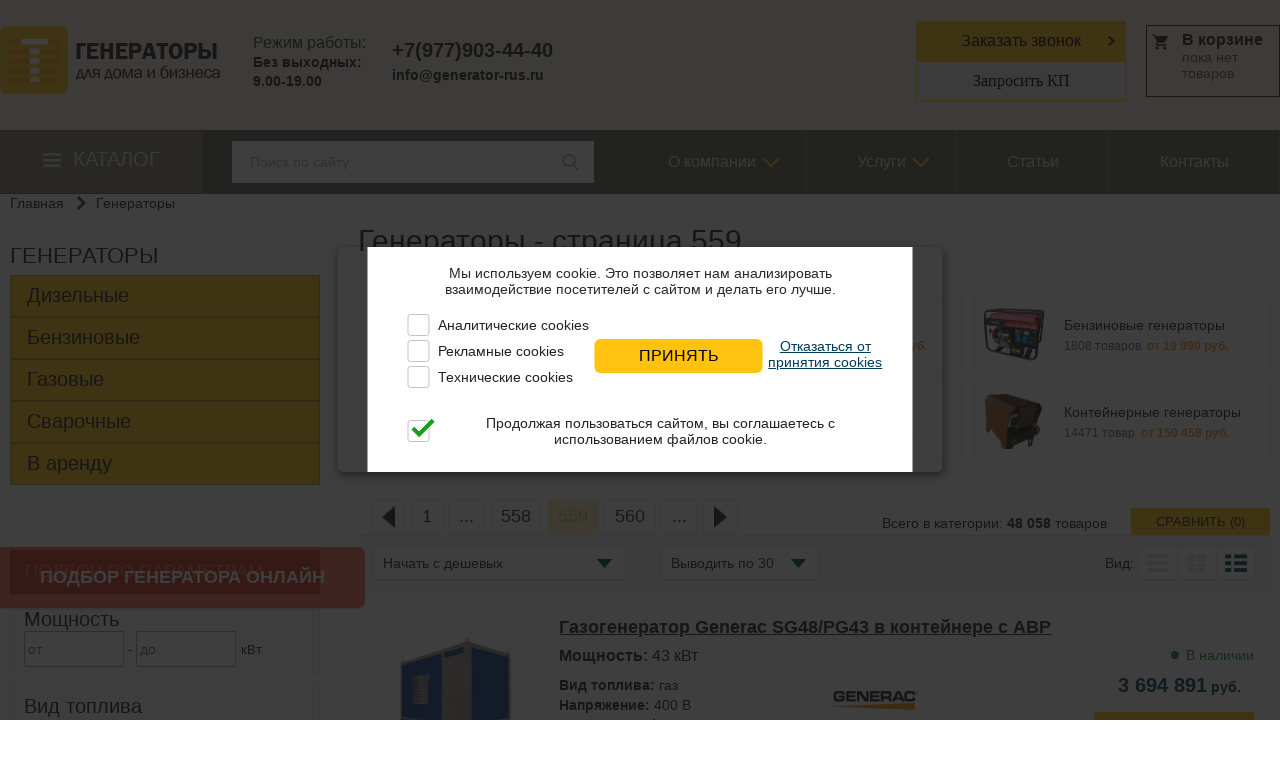

--- FILE ---
content_type: text/html
request_url: https://generator-rus.ru/catalog/generatory/559
body_size: 32997
content:
<!DOCTYPE html>

<html>

<head>
			<link rel="canonical" href="https://generator-rus.ru/catalog/generatory/" />
		<meta charset="utf-8">
	<meta name="viewport" content="width=device-width, initial-scale=1">
	<link rel="shortcut icon" href="/images/favicon_top_generators.svg" type="image/svg+xml">
	
	<meta name="description" content=" Страница 559 - Купить генератор по цене от 19 990 рублей в интернет-магазине Generator-rus. В каталоге более 48 078 товаров. Электрогенераторы мощностью от 1 до 3000 кВт. Быстрая доставка в Москве и по всей России. Гарантия производителя. Скидки до 20%.">
	<title> Страница 559 - Генераторы — купить электрогенератор, цены от 19 990 рублей в Москве в интернет-магазине | Generator-rus.ru</title>
	<!-- Open Graph / Facebook -->
	<meta property="og:title" content="Страница 559 - Генераторы — купить электрогенератор, цены от 19 990 рублей в Москве в интернет-магазине | Generator-rus.ru"/>
	<meta property="og:description" content="Страница 559 - Купить генератор по цене от 19 990 рублей в интернет-магазине Generator-rus. В каталоге более 48 078 товаров. Электрогенераторы мощностью от 1 до 3000 кВт. Быстрая доставка в Москве и по всей России. Гарантия производителя. Скидки до 20%."/>
	<meta property="og:type" content="website" />
	<meta property="og:url" content="https://generator-rus.ru/catalog/generatory/" />
	<meta property="og:image" content="https://generator-rus.ru/images/logo_og.jpg" />
	<meta property="og:image:type" content="image/jpeg" />
	<meta property="og:site_name" content="GENERATOR-RUS" />

	<!-- Twitter -->
	<meta property="twitter:card" content="summary_large_image">
	<meta property="twitter:url" content="https://generator-rus.ru/catalog/generatory/">
	<meta property="twitter:title" content="Страница 559 - Генераторы — купить электрогенератор, цены от 19 990 рублей в Москве в интернет-магазине | Generator-rus.ru">
	<meta property="twitter:description" content="Страница 559 - Купить генератор по цене от 19 990 рублей в интернет-магазине Generator-rus. В каталоге более 48 078 товаров. Электрогенераторы мощностью от 1 до 3000 кВт. Быстрая доставка в Москве и по всей России. Гарантия производителя. Скидки до 20%.">
	<meta property="twitter:image" content="https://generator-rus.ru/images/logo_og.jpg">


	<meta name="yandex-verification" content="ebf34e25fc2786bc" />

	
	
	<style>
		.g-container{min-height:100%;position:relative}.g-wrap{padding-bottom:197px}.b-top-menu{background-color:#65635b;max-width:1280px;margin:0 auto;background-position:initial initial;background-repeat:initial initial}.b-top-menu{display:-webkit-box;-webkit-box-pack:justify;-webkit-box-align:center}.catalog-top-menu__container{padding-top:17px;padding-right:43px;background-color:rgba(255,255,255,.2);background-position:initial initial;background-repeat:initial initial}@media (max-width:800px){.b-top-menu{padding-bottom:11px}.catalog-top-menu__container{-webkit-box-ordinal-group:2}}.catalog-top-menu{position:relative;padding-bottom:17px;padding-left:73px;font-size:20px;text-transform:uppercase;color:#dce1e2}.catalog-top-menu a{color:#dce1e2}.catalog-top-menu::before{content:'';position:absolute;top:3px;left:43px;width:18px;height:18px;background-position:initial initial;background-repeat:no-repeat no-repeat}.catalog-top-menu_mobile{margin-bottom:0;padding:8px 22px;font-size:15px;line-height:20px;color:#fff;background-color:gray}.catalog-submenu{position:absolute;z-index:1000;display:none;width:65%;padding-left:43px;background-color:#fff;box-shadow:rgba(0,0,0,.2) 0 2px 14px 0;overflow-y:hidden;background-position:initial initial;background-repeat:initial initial}.catalog-submenu .li-lvl-1{padding-bottom:14px}.catalog-submenu .li-lvl-1:first-child{padding-top:24px}.catalog-submenu .li-lvl-1:last-child{padding-bottom:40px}.catalog-submenu .a-lvl-1{font-size:18px}.catalog-submenu .li-lvl-1 .mobile-row{display:-webkit-box;-webkit-box-align:center;-webkit-box-pack:justify}.input__search{display:-webkit-box;-webkit-box-align:center;-webkit-box-pack:justify;width:330px;padding:11px 16px;background-color:#fff}.input__search_field{-webkit-box-flex:1;border:none!important}.input__search_field::-webkit-input-placeholder{color:rgba(35,35,35,.4)}@media (max-width:800px){.catalog-top-menu{display:none}.catalog-submenu{position:fixed;top:119px;left:0;width:-webkit-fill-available;padding:0 12px;overflow-y:auto}.catalog-submenu ul{width:100%!important}.catalog-submenu .ul-lvl-1{width:100%;padding-top:0}.catalog-submenu .a-lvl-1{display:block;font-size:14px}.input__search{-webkit-column-gap:5px;margin:0 auto;background-color:#f3f3f3;background-position:initial initial;background-repeat:initial initial}.input__search_field{padding:5px;border-top-left-radius:2px 3px;border-top-right-radius:2px 3px;border-bottom-right-radius:2px 3px;border-bottom-left-radius:2px 3px;border:1px solid #dfe1db!important}}@media (min-width:800px){.catalog-submenu .li-lvl-1{padding-right:30px;width:250px;border-right-width:1px;border-right-style:solid;border-right-color:rgba(35,35,35,.298039)}}.b-top-menu>ul>li{display:inline-block;position:relative}.b-top-menu>ul>li>a{color:#dce1e2;font-size:16px;text-decoration:none;display:block;border-right-width:1px;border-right-style:solid;border-right-color:#81807b;padding:24px 50px;line-height:16px}.b-top-menu>ul>li{margin-left:-4px}.b-top-menu_sub{display:none;position:absolute;background-color:#65635b;left:-1px;z-index:1000;padding:10px;width:185px;background-position:initial initial;background-repeat:initial initial}.b-top-menu_sub>li>a{display:block;background-attachment:scroll;padding:3px 0 7px 20px;font-size:14px;color:#fff;font-weight:400;background-position:3% 50%;background-repeat:no-repeat no-repeat}.contacts{background-color:#f0eee9;max-width:1280px;margin:0 auto;padding:21px 0 29px;display:-webkit-box;-webkit-box-align:center;background-position:initial initial;background-repeat:initial initial}.b-clock,.b-logo{float:left}.b-clock{margin-left:4%}.b-phone{float:left;margin-left:3%;margin-right:3%;margin-top:0!important}.b-order{display:block;padding:10px 44px;font-size:16px;background-color:#ffc20f;background-position:95% 50%;background-repeat:no-repeat no-repeat}.b-order{border:1px solid #ffc20f}.b-top-catalog .b-top-lvl0{max-width:1280px;margin:0 auto 30px;position:relative}.b-top-catalog .li-lvl0{margin:20px 0 15px;font-weight:400;font-size:22px;line-height:19px}.b-top-catalog .li-lvl1{background-color:#ffc20f;border:1px solid #c19a1d;-webkit-box-flex:1;background-position:initial initial;background-repeat:initial initial}.b-top-catalog .a-lvl1{font-size:20px;display:block;text-align:left;padding:10px 16px 11px;position:relative}.b-order_mob{box-sizing:border-box;border:1px solid #ffc20f;padding:.6em}.b-order_tel{background-color:#ffc20f;padding:.6em}section{max-width:1280px;margin:0 auto;padding:39px 0 62px;overflow:hidden}.b-path{margin-bottom:15px}.b-path li a{background-attachment:scroll;margin-right:6px;padding-right:22px;background-position:100% 50%;background-repeat:no-repeat no-repeat}.b-order_btn{background-color:#ffc20f;text-transform:uppercase;font-size:20px;width:100%;text-align:center;padding:10px 0;display:block;border:none;background-position:initial initial;background-repeat:initial initial}aside{position:relative;width:310px;float:left}.b-filter_title{background-color:#65635c;color:#fff;font-size:18px;text-transform:uppercase;padding:11px 10px 12px 15px;background-position:initial initial;background-repeat:initial initial}.b-filter_params label{display:inline-block;vertical-align:top;min-width:108px;margin-bottom:7px}.g-content{margin-left:348px}.b-block_cat_info_right .b-order_btn{width:80%;margin:9px auto 0;font-size:18px}.link{font-size:14px;text-decoration:underline}.link{color:#023c5a}.b-mobile_menu{display:none}.b-mobile_menu{position:fixed;left:0;width:100%;z-index:1280;background-color:#fff;box-shadow:rgba(1,2,3,.407843) 0 1px 7px;box-sizing:border-box;padding:10px 11px}.b-mobile_menu a{font-size:13px;line-height:17px;font-weight:700;text-decoration:none}.b-loading{display:none}.b-loading{background-color:rgba(240,240,240,.498039);bottom:0;left:0;position:fixed;right:0;top:0;z-index:8010;background-position:initial initial;background-repeat:initial initial}.b-preloader{position:absolute;top:54%;left:49%;z-index:10000}@media (max-width:500px){.h2_catalog{margin-bottom:0}.total-page-count-mob{margin-bottom:14px;font-size:16px;color:#023c5a}}@media (min-width:501px){.total-page-count-mob{display:none}}.b-tooltip{padding:5px 10px;z-index:19;position:absolute;background-color:#fff;border:1px solid #e1e1e1;border-top-left-radius:3px;border-top-right-radius:3px;border-bottom-right-radius:3px;border-bottom-left-radius:3px;box-shadow:rgba(1,0,0,.156863) 0 0 3px;left:10px!important}.b-tooltip::after{display:inline-block;content:'';width:7px;height:7px;background-color:#fff;border-right-width:1px;border-right-style:solid;border-right-color:#ccc;border-bottom-width:1px;border-bottom-style:solid;border-bottom-color:#ccc;position:absolute;left:48%;bottom:-5px;-webkit-transform:rotate(45deg);background-position:initial initial;background-repeat:initial initial}.b-compare-cart{background-color:#f8de65;box-shadow:rgba(1,0,0,.360784) 0 4px 8px;position:fixed;bottom:0;left:50%;-webkit-transform:translateX(-50%);width:18%;z-index:1000}.hide_element{display:none}@media screen and (max-width:1280px){.b-clock{margin-left:2.6%}.b-phone{margin-left:2%}section{padding:0 10px}}@media screen and (max-width:1250px){.b-clock{margin-left:.6%}.b-phone{margin-left:1%}}@media screen and (max-width:1200px){.b-clock{white-space:nowrap;margin-bottom:10px}.b-phone{margin-left:0}.contacts{text-align:center}.contacts>.b-logo,.contacts>.b-phone{width:25%}}@media screen and (max-width:1000px){aside{width:100%;float:none}section{padding-top:20px}.g-content{margin-left:0;float:left;width:100%;margin-top:20px}.b-filter_params label{min-width:25%}}@media screen and (max-width:900px){.b-filter_params label{min-width:24%}}.cart{position:relative}.t-uppercase{text-transform:uppercase}.f-14{font-size:14px!important}.h-mt5{margin-top:5px}.h-mb8{margin-bottom:8px}.b-relink{padding:0}.b-relink__item{margin-bottom:10px;background-image:linear-gradient(#edeedd,#eff0da,#e2e8eb);background-position:initial initial;background-repeat:initial initial}.b-relink__more{background-color:#fff;padding:0 0 10px;display:-webkit-box;-webkit-box-pack:center;background-position:initial initial;background-repeat:initial initial}@media (min-width:850px){.b-relink{display:-webkit-box;-webkit-box-pack:justify}.b-relink_mod{display:block}.b-relink__row{display:-webkit-box}.b-relink__item{width:32%}.b-relink__item_mod{width:auto;-webkit-box-flex:0}.b-relink__more{background-color:#fff;padding:0 0 10px;display:-webkit-box;-webkit-box-pack:center;background-position:initial initial;background-repeat:initial initial}.b-relink__more a{font-family:Tahoma;font-size:14px;font-weight:400;line-height:21px;text-decoration:underline}.b-relink__item_mod:first-child{margin:0 15px 0 0}.b-relink__item_mod:last-child{margin:0 0 0 15px}}@media (min-width:800px){.show_more_filter{display:none!important}}.b-relink__title{background-color:#ffc20f;font-size:18px;display:-webkit-box;-webkit-box-pack:justify;-webkit-box-align:center;padding:0 10px;min-height:60px;margin-bottom:0;background-position:initial initial;background-repeat:initial initial}a.b-relink__title{text-decoration:underline}.b-relink__powers{font-size:18px;font-weight:700}.b-relink__powers li{padding-left:25px;margin:10px 0;background-position:0 50%;background-repeat:no-repeat no-repeat}.b-relink__powers a{text-decoration:underline;color:#023c5a}.b-relink__body{padding:11px 15px 5px}@media screen and (max-width:800px){img{max-width:100%;height:auto}.g-container{max-width:inherit;min-width:inherit;padding-top:130px;width:100%}.g-content{margin-left:0;float:left;width:100%}.b-mobile_menu{display:block}.b-top-catalog{display:none}aside{width:100%}.menu{display:none}section{padding-top:20px}.b-top-catalog .a-lvl1{padding:13px 24px 13px 9px;text-align:left;font-size:17px}.b-top-catalog .li-lvl1{border-bottom-width:1px;border-bottom-style:solid;border-bottom-color:#c19a1d;border-right-style:none}.b-top-catalog .li-lvl1:nth-child(2) a{border-left-style:none}.b-logo{width:40%}.b-clock{float:left;width:47%}.b-phone{margin-left:0;margin-bottom:20px}.contacts{display:none}.show_more_filter{-webkit-box-ordinal-group:14}.show_more_filter p{position:relative;display:-webkit-box;-webkit-box-pack:justify;width:72px;margin-top:-33px;margin-left:70%;padding:4px 12px 6px;color:#232323;font-family:Tahoma;font-size:12px;font-style:normal;font-weight:400;line-height:normal;background-color:#ffdc38;background-position:initial initial;background-repeat:initial initial}.show_more_filter .arrow_show{margin-left:5px}.contacts>.b-logo,.contacts>.b-phone{width:49%}.b-filter_params label{min-width:28%}.s-cart-top{width:55%;float:right}section{padding:0 2%}.g-content{margin-top:0}.b-path{margin-top:10px;margin-bottom:5px}.b-path li a{display:inline-block;margin-right:3px;margin-bottom:10px;padding-right:16px;font-size:12px}.b-logo{float:left;margin-bottom:10px}.contacts{text-align:center;padding:21px 0 15px}.b-clock{display:none}.b-phone .f-s20{font-size:15px}.b-phone{float:left;margin-left:0;margin-bottom:7px}}@media screen and (max-width:700px){.b-filter_params label{min-width:27%}.jq-checkbox{width:14px!important;height:14px!important}.b-block_cat_info_right .b-order_btn{font-size:16px}}@media screen and (max-width:500px){.b-filter_params label{min-width:41%}.b-order{font-size:15px;padding:6px 15px 6px 10px;display:inline-block;background-color:#ffc20f;background-position:95% 50%;background-repeat:no-repeat no-repeat}.b-order:first-child{margin-right:2%}.s-cart-top{width:100%;clear:both}}@media screen and (max-width:400px){.b-filter_params label{min-width:39%}}.relink-2-col{display:-webkit-box}.relink-2-col_mod{display:block;-webkit-column-count:3}.relink-2-col_mod li{margin:0 0 5px;width:100%!important}.relink-2-col li{margin:0 0 5px;width:40%}.relink-2-col li a{font-size:14px}@media (max-width:1270px) and (min-width:850px){.relink-2-col li{width:100%}}@media (max-width:500px){.relink-2-col{display:block;-webkit-column-count:3}.relink-2-col li{width:100%}}@media (max-width:800px){.b-top-menu{background-color:#fff;background-position:initial initial;background-repeat:initial initial}.b-top-menu ul li a{padding:8px;font-size:24px;border:none}.b-top-menu ul{float:left;text-align:left}.b-top-menu ul{padding-top:24px}.b-top-menu ul li:last-child a{border:none}.b-top-menu ul li a{padding:5px}.b-top-menu ul li a{background-color:#fff;color:#000;background-position:initial initial;background-repeat:initial initial}.b-top-menu_sub{display:none;margin:0;-webkit-box-pack:start;-webkit-box-align:center;background-color:#fff;position:relative!important}.b-top-menu_sub>li>a{float:left;color:#fff;font-weight:400;font-size:14px!important}}@media (max-width:400px){.contacts{display:none}}input[type=text]{background-color:#fff;border:1px solid #d4ceb2;box-sizing:border-box;color:#000;display:block;font-family:Arial;font-size:14px;font-weight:400;line-height:18px;outline:0;width:100%;background-position:initial initial;background-repeat:initial initial}.menu_arrow{position:relative}.menu_arrow::after{content:'';position:absolute;top:23px;right:30px;width:10px;height:10px;border-top-width:2px;border-top-style:solid;border-top-color:#ffc20f;border-right-width:2px;border-right-style:solid;border-right-color:#ffc20f;-webkit-transform:rotate(135deg);margin-right:0}@media (max-width:800px){.menu_arrow::after{display:none}}.menu-item-hidden-m{display:none!important}@media (max-width:800px){.menu-item-hidden-m{display:block!important}}.fl-column{-webkit-box-orient:vertical;-webkit-box-direction:normal}.fl-column{display:-webkit-box}.call-quiz-btn{display:inline-block;width:auto}.quiz-btn{position:fixed;top:80%;left:0;bottom:15%;z-index:998}@media (max-width:800px){.quiz-btn{top:auto;right:0;bottom:47%;left:auto;-webkit-transform:rotate(-90deg);-webkit-transform-origin:100% 100%}}.call-quiz-btn{padding:20px 40px;font-size:18px;font-weight:700;text-transform:uppercase;color:#fff;border-top-left-radius:0;border-top-right-radius:7px;border-bottom-right-radius:7px;border-bottom-left-radius:0;border:none;box-shadow:rgba(0,0,0,.14902) 0 2px 1px 0;background-color:rgba(255,24,0,.631373)}@media screen and (max-width:570px){.call-quiz-btn{padding:10px 20px;font-size:14px;font-weight:400}}.b-relink__title_mod{-webkit-box-pack:center}.header-buttons{-webkit-box-align:center;-webkit-box-pack:end;-webkit-box-flex:1}.header-buttons,.header-buttons_order{display:-webkit-box}.header-buttons_order{-webkit-box-orient:vertical;-webkit-box-direction:normal}.header-buttons_order .elem{margin-bottom:0}.header-buttons_order .elem,.header_send-tech{-webkit-box-flex:1}.header_send-tech{padding:10px;box-sizing:border-box;font-family:Tahoma;font-size:16px}@media (max-width:1102px){.header-buttons{-webkit-box-orient:vertical;-webkit-box-direction:normal}.header-buttons_order{width:100%}.header_send-tech{font-size:15px}.contacts>.b-logo,.contacts>.b-phone{margin:0}}@media (max-width:800px){.header-buttons__mob .elem{margin:0;padding:.6em;-webkit-box-flex:1;text-align:center;display:-webkit-box;-webkit-box-align:center;-webkit-box-pack:center}}body,html{width:100%;padding:0;margin:0;color:#232323;font-size:14px;font-family:Tahoma,Helvetica,'Open Sans',Arial,sans-serif;height:100%}a{outline:0}a{text-decoration:none;color:#232323}h1{font-size:30px;line-height:30px;margin:10px 0 15px;font-weight:400}@media (max-width:500px){h1{font-size:24px}}h2{font-size:22px;font-weight:400;line-height:19px;margin:20px 0 15px}@media (max-width:500px){h2{font-size:18px}}ul{margin:0;padding:0;list-style:none}p{margin:0 0 5px;color:#282a2b}aside,header,nav,section{display:block}img{border:none;max-width:100%}input{outline:0;font-family:Tahoma,Helvetica,'Open Sans',Arial,sans-serif}.g-left{float:left}.g-right{float:right}.clearfix::after,.clearfix::before{content:'';display:table}.clearfix::after{clear:both}.h-pos_rel{position:relative}.d-n{display:none}.d-b{display:block}.d-ib_li>li{display:inline-block;vertical-align:middle}.bg-65635c{position:-webkit-sticky;top:0;z-index:999;background-color:#65635c;background-position:initial initial;background-repeat:initial initial}.bg-f0eee9{background-color:#f0eee9;background-position:initial initial;background-repeat:initial initial}.h-mb2{margin-bottom:2px}.h-mb3{margin-bottom:3px}.h-mb20{margin-bottom:20px}.h-mt9{margin-top:9px}.h-mt10{margin-top:10px}.h-mr10{margin-right:10px}.f-gray{color:#333c3d}.f-black{color:#232323}.f-nowrap{white-space:nowrap}.f-bold{font-weight:700}.f-s12{font-size:12px}.f-s14{font-size:14px}.f-s16{font-size:16px}.f-s20{font-size:20px}.f-center{text-align:center}.h-w100ps{width:100%!important}.d-f{display:-webkit-box}.f-f_s_betw{-webkit-box-pack:justify}.jq-checkbox{top:-1px;width:16px;height:16px}.jq-checkbox{vertical-align:middle;margin:0 4px 0 0;border:1px solid #c3c3c3;border-top-left-radius:3px;border-top-right-radius:3px;border-bottom-right-radius:3px;border-bottom-left-radius:3px;background-image:linear-gradient(#fff,#fff);box-shadow:rgba(0,0,0,.0470588) 0 1px 1px,#fff -1px -1px inset,#fff 1px -1px inset;background-position:initial initial;background-repeat:initial initial}	</style>
	<!--[if lte IE 9]><link rel="stylesheet" href="/css/ie.css"><![endif]-->
</head>

<body>
	
	
	
	
	<div class="b-mobile_menu clearfix s-top_menu_mobile">
		<div class="f-center clearfix h-mb8">
			<div class="g-left">
				<p class="menu-mobile menu-btn" id="responsive-menu-button">
					<img src="/images/burger.png" alt="btn">
				</p>
			</div>
							<a href="/"><img src="/images/logo.png" alt="logo" width="96" height="29"></a>
						<div class="cart g-right h-pos_rel">
				<div class="s-cart-links">

				</div>
			</div>
			<p><a href="tel:+79779034440" class="f-14">+7(977)903-44-40</a></p>
		</div>
		<div class="d-f f-f_s_betw gap-10 header-buttons__mob">
			<p class="catalog-top-menu_mobile">Каталог</p>
			<p class="elem b-order_mob j-send-tech b-cur_poi header_send-tech" data-form_title="Запрос коммерческого предложения">Запросить КП</p>
			<p class="elem d-b b-order_tel j-order-call b-cur_poi">Заказать звонок</p>
		</div>

	</div>
	<div class="b-loading">
		<div class="b-preloader"><img src="/images/preloader.gif"></div>
	</div>
	<div class="g-container">
		<div class="g-wrap">
			<header itemscope itemtype="http://schema.org/Organization">
				<meta itemprop="name" content="Generator-rus">
				<meta itemprop="telephone" content="+7(977)903-44-40">
				<meta itemprop="email" content="info@generator-rus.ru">
				<meta itemprop="logo" content="https://generator-rus.ru/images/logo_og.png">
				<link itemprop="url" href="https://generator-rus.ru">
				<div itemprop="address" itemscope itemtype="http://schema.org/PostalAddress" class="hide_element">
					<meta itemprop="streetAddress" content="ул. Шипиловская, 28А">
					<meta itemprop="addressLocality" content="Москва">
					<meta itemprop="postalCode" content="115682">
				</div>
				
				<div class="bg-f0eee9">
					<div class="contacts clearfix">
						
<div class="b-logo">
			<a href="/"><img src="/images/logo.png" alt=""></a>
			
</div>
<div class="b-clock">
	<div class="f-gray f-s16 h-mb2">Режим работы:</div>
	<div class="f-black f-s14 f-bold h-mb3">Без выходных:</div>
	<div class="f-black f-s14 f-bold">9.00-19.00</div>
</div>
						<div class="b-phone">
							
							<div class="f-black f-s20 f-bold"><a
									href="tel:+79779034440">+7(977)903-44-40</a></div>
							<div class="f-black h-mt5 f-bold "><a
									href="mailto:info@generator-rus.ru">info@generator-rus.ru</a></div>

							

							
						</div>
						<div class="header-buttons">							
							<div class="header-buttons_order">
	 <button class="elem b-order j-order-call b-cur_poi">Заказать звонок</button>
	 <button class="b-order_mob j-send-tech b-cur_poi header_send-tech" data-form_title="Запрос коммерческого предложения">Запросить КП</button>
 </div>

						</div>

						<div class="s-cart-top"></div>
					</div>
				</div>
			</header>
			<div class="bg-65635c">
				<nav class="b-top-menu">
					



	<div class="catalog-top-menu__container">
		<p class="catalog-top-menu">
							<a href="/catalog/">Каталог</a>
					</p>
		<div class="catalog-submenu j-catalog-submenu">
			<ul class="ul-lvl-1">
									<li class="li-lvl-1">
						<div class="mobile-row">
															<span class="a-lvl-1 has-child active">Генераторы</span>
																						<span class="j-open-arrow-menu open-arrow-menu"></span>
													</div>
													<div class="catalog-submenu__right-part">
									<ul class="catalog-submenu__childs ul-lvl-2">
									<li class="li-lvl-2">
											<span class="span-lvl-2">По фазности</span>
																	<ul class="catalog-submenu__childs ul-lvl-3">
									<li class="li-lvl-3">
											<a href="https://generator-rus.ru/catalog/generatory/odnofaznye/" class="a-lvl-3">Однофазные</a>
														</li>
												<li class="li-lvl-3">
											<a href="https://generator-rus.ru/catalog/generatory/trehfaznye/" class="a-lvl-3">Трехфазные</a>
														</li>
						</ul>
									</li>
												<li class="li-lvl-2">
											<span class="span-lvl-2">По исполнению</span>
																	<ul class="catalog-submenu__childs ul-lvl-3">
									<li class="li-lvl-3">
											<a href="https://generator-rus.ru/catalog/generatory/konteynernye/" class="a-lvl-3">В контейнере</a>
														</li>
												<li class="li-lvl-3">
											<a href="https://generator-rus.ru/catalog/generatory/dizelnye/v-kozhuhe/" class="a-lvl-3">В кожухе</a>
														</li>
						</ul>
									</li>
												<li class="li-lvl-2">
											<span class="span-lvl-2">По типу</span>
																	<ul class="catalog-submenu__childs ul-lvl-3">
									<li class="li-lvl-3">
											<a href="https://generator-rus.ru/catalog/generatory/generatory-s-avtozapuskom/" class="a-lvl-3">С автозапуском</a>
														</li>
												<li class="li-lvl-3">
											<a href="https://generator-rus.ru/catalog/generatory/perenosnye-generatory/" class="a-lvl-3">Переносные</a>
														</li>
												<li class="li-lvl-3">
											<a href="https://generator-rus.ru/catalog/generatory/avtonomnye/" class="a-lvl-3">Автономные</a>
														</li>
												<li class="li-lvl-3">
											<a href="https://generator-rus.ru/catalog/generatory/rezervnye/" class="a-lvl-3">Резервные</a>
														</li>
												<li class="li-lvl-3">
											<a href="https://generator-rus.ru/catalog/generatory/besshumnye/" class="a-lvl-3">Бесшумные</a>
														</li>
						</ul>
									</li>
												<li class="li-lvl-2">
											<span class="span-lvl-2">По назначению</span>
																	<ul class="catalog-submenu__childs ul-lvl-3">
									<li class="li-lvl-3">
											<a href="https://generator-rus.ru/catalog/generatory/dlya-dachi/" class="a-lvl-3">Для дачи</a>
														</li>
												<li class="li-lvl-3">
											<a href="https://generator-rus.ru/catalog/generatory/dlya-doma/" class="a-lvl-3">Для дома</a>
														</li>
												<li class="li-lvl-3">
											<a href="https://generator-rus.ru/catalog/generatory/bytovye/" class="a-lvl-3">Бытовые</a>
														</li>
												<li class="li-lvl-3">
											<a href="https://generator-rus.ru/catalog/generatory/dlya-stroitelstva/" class="a-lvl-3">Для строительства</a>
														</li>
												<li class="li-lvl-3">
											<a href="https://generator-rus.ru/catalog/generatory/dizelnye/promyshlennye/" class="a-lvl-3">Промышленные</a>
														</li>
						</ul>
									</li>
												<li class="li-lvl-2">
											<span class="span-lvl-2">По производителю</span>
																	<ul class="catalog-submenu__childs ul-lvl-3">
									<li class="li-lvl-3">
											<a href="https://generator-rus.ru/catalog/proizvoditeli/tide-power/" class="a-lvl-3">Tide Power</a>
														</li>
												<li class="li-lvl-3">
											<a href="https://generator-rus.ru/catalog/proizvoditeli/atlas-copco/" class="a-lvl-3">Atlas Copco</a>
														</li>
												<li class="li-lvl-3">
											<a href="https://generator-rus.ru/catalog/proizvoditeli/briggs-stratton/" class="a-lvl-3">Briggs & Stratton</a>
														</li>
												<li class="li-lvl-3">
											<a href="https://generator-rus.ru/catalog/proizvoditeli/ctg/" class="a-lvl-3">CTG</a>
														</li>
												<li class="li-lvl-3">
											<a href="https://generator-rus.ru/catalog/proizvoditeli/denyo/" class="a-lvl-3">Denyo</a>
														</li>
												<li class="li-lvl-3">
											<a href="https://generator-rus.ru/catalog/proizvoditeli/elemax/" class="a-lvl-3">Elemax</a>
														</li>
												<li class="li-lvl-3">
											<a href="https://generator-rus.ru/catalog/proizvoditeli/energo/" class="a-lvl-3">Energo</a>
														</li>
												<li class="li-lvl-3">
											<a href="https://generator-rus.ru/catalog/proizvoditeli/europower/" class="a-lvl-3">EUROPOWER</a>
														</li>
												<li class="li-lvl-3">
											<a href="https://generator-rus.ru/catalog/proizvoditeli/fubag/" class="a-lvl-3">Fubag</a>
														</li>
												<li class="li-lvl-3">
											<a href="https://generator-rus.ru/catalog/proizvoditeli/geko/" class="a-lvl-3">Geko</a>
														</li>
												<li class="li-lvl-3">
											<a href="https://generator-rus.ru/catalog/proizvoditeli/generac/" class="a-lvl-3">Generac</a>
														</li>
												<li class="li-lvl-3">
											<a href="https://generator-rus.ru/catalog/proizvoditeli/genese/" class="a-lvl-3">Genese</a>
														</li>
												<li class="li-lvl-3">
											<a href="https://generator-rus.ru/catalog/proizvoditeli/genmac/" class="a-lvl-3">Genmac</a>
														</li>
												<li class="li-lvl-3">
											<a href="https://generator-rus.ru/catalog/proizvoditeli/gesan/" class="a-lvl-3">Gesan</a>
														</li>
												<li class="li-lvl-3">
											<a href="https://generator-rus.ru/catalog/proizvoditeli/gmgen/" class="a-lvl-3">GMGen</a>
														</li>
												<li class="li-lvl-3">
											<a href="https://generator-rus.ru/catalog/proizvoditeli/hyundai/" class="a-lvl-3">Hyundai</a>
														</li>
												<li class="li-lvl-3">
											<a href="https://generator-rus.ru/catalog/proizvoditeli/sdmo/" class="a-lvl-3">KOHLER-SDMO</a>
														</li>
												<li class="li-lvl-3">
											<a href="https://generator-rus.ru/catalog/proizvoditeli/lovol/" class="a-lvl-3">Lovol</a>
														</li>
												<li class="li-lvl-3">
											<a href="https://generator-rus.ru/catalog/proizvoditeli/mitsui-power-eco/" class="a-lvl-3">Mitsui Power Eco</a>
														</li>
												<li class="li-lvl-3">
											<a href="https://generator-rus.ru/catalog/proizvoditeli/motor/" class="a-lvl-3">Motor</a>
														</li>
												<li class="li-lvl-3">
											<a href="https://generator-rus.ru/catalog/proizvoditeli/pramac/" class="a-lvl-3">Pramac</a>
														</li>
												<li class="li-lvl-3">
											<a href="https://generator-rus.ru/catalog/proizvoditeli/rid/" class="a-lvl-3">RID</a>
														</li>
												<li class="li-lvl-3">
											<a href="https://generator-rus.ru/catalog/proizvoditeli/smv/" class="a-lvl-3">SMV</a>
														</li>
												<li class="li-lvl-3">
											<a href="https://generator-rus.ru/catalog/proizvoditeli/weichai/" class="a-lvl-3">Weichai</a>
														</li>
												<li class="li-lvl-3">
											<a href="https://generator-rus.ru/catalog/proizvoditeli/zongshen/" class="a-lvl-3">Zongshen</a>
														</li>
												<li class="li-lvl-3">
											<a href="https://generator-rus.ru/catalog/proizvoditeli/amperos/" class="a-lvl-3">Амперос</a>
														</li>
												<li class="li-lvl-3">
											<a href="https://generator-rus.ru/catalog/proizvoditeli/vepr/" class="a-lvl-3">Вепрь</a>
														</li>
												<li class="li-lvl-3">
											<a href="https://generator-rus.ru/catalog/proizvoditeli/tss/" class="a-lvl-3">ТСС</a>
														</li>
												<li class="li-lvl-3">
											<a href="https://generator-rus.ru/catalog/proizvoditeli/fregat/" class="a-lvl-3">Фрегат</a>
														</li>
						</ul>
									</li>
												<li class="li-lvl-2">
											<span class="span-lvl-2">По стране производителя</span>
																	<ul class="catalog-submenu__childs ul-lvl-3">
									<li class="li-lvl-3">
											<a href="https://generator-rus.ru/catalog/generatory/amerikanskie/" class="a-lvl-3">Американские генераторы</a>
														</li>
												<li class="li-lvl-3">
											<a href="https://generator-rus.ru/catalog/generatory/kitayskie/" class="a-lvl-3">Китайские генераторы</a>
														</li>
												<li class="li-lvl-3">
											<a href="https://generator-rus.ru/catalog/generatory/nemetskie/" class="a-lvl-3">Немецкие генераторы</a>
														</li>
												<li class="li-lvl-3">
											<a href="https://generator-rus.ru/catalog/generatory/rossiyskie/" class="a-lvl-3">Российские генераторы</a>
														</li>
												<li class="li-lvl-3">
											<a href="https://generator-rus.ru/catalog/generatory/yaponskie/" class="a-lvl-3">Японские генераторы</a>
														</li>
						</ul>
									</li>
						</ul>
							</div>
											</li>
									<li class="li-lvl-1">
						<div class="mobile-row">
															<a href="https://generator-rus.ru/catalog/generatory/dizelnye/" class="a-lvl-1 has-child">Дизельные генераторы</a>
																						<span class="j-open-arrow-menu open-arrow-menu"></span>
													</div>
													<div class="catalog-submenu__right-part">
									<ul class="catalog-submenu__childs ul-lvl-2">
									<li class="li-lvl-2">
											<span class="span-lvl-2">По типу</span>
																	<ul class="catalog-submenu__childs ul-lvl-3">
									<li class="li-lvl-3">
											<a href="https://generator-rus.ru/catalog/generatory/dizelnye/konteynernye/" class="a-lvl-3">контейнерные</a>
														</li>
												<li class="li-lvl-3">
											<a href="https://generator-rus.ru/catalog/generatory/dizelnye/odnofaznye/" class="a-lvl-3">однофазные </a>
														</li>
												<li class="li-lvl-3">
											<a href="https://generator-rus.ru/catalog/generatory/dizelnye/portativnye/" class="a-lvl-3">портативные</a>
														</li>
												<li class="li-lvl-3">
											<a href="https://generator-rus.ru/catalog/generatory/dizelnye/s-avtozapuskom/" class="a-lvl-3">с автозапуском</a>
														</li>
												<li class="li-lvl-3">
											<a href="https://generator-rus.ru/catalog/generatory/dizelnye/trehfaznye/" class="a-lvl-3">трехфазные </a>
														</li>
												<li class="li-lvl-3">
											<a href="https://generator-rus.ru/catalog/generatory/dizelnye/v-kozhuhe/" class="a-lvl-3">в кожухе</a>
														</li>
						</ul>
									</li>
																	<li class="li-lvl-2">
											<span class="span-lvl-2">По назначению</span>
																	<ul class="catalog-submenu__childs ul-lvl-3">
									<li class="li-lvl-3">
											<a href="https://generator-rus.ru/catalog/generatory/dizelnye/dlya-dachi/" class="a-lvl-3">для дачи</a>
														</li>
												<li class="li-lvl-3">
											<a href="https://generator-rus.ru/catalog/generatory/dizelnye/dlya-doma/" class="a-lvl-3">для дома</a>
														</li>
												<li class="li-lvl-3">
											<a href="https://generator-rus.ru/catalog/generatory/dizelnye/promyshlennye/" class="a-lvl-3">промышленные</a>
														</li>
						</ul>
									</li>
												<li class="li-lvl-2">
											<span class="span-lvl-2">По мощности</span>
																	<ul class="catalog-submenu__childs ul-lvl-3">
									<li class="li-lvl-3">
											<a href="https://generator-rus.ru/catalog/generatory/dizelnye/dizelnye-generatory-2-kvt/" class="a-lvl-3">2 кВт</a>
														</li>
												<li class="li-lvl-3">
											<a href="https://generator-rus.ru/catalog/generatory/dizelnye/dizelnye-generatory-3-kvt/" class="a-lvl-3">3 кВт</a>
														</li>
												<li class="li-lvl-3">
											<a href="https://generator-rus.ru/catalog/generatory/dizelnye/dizelnye-generatory-4-kvt/" class="a-lvl-3">4 кВт</a>
														</li>
												<li class="li-lvl-3">
											<a href="https://generator-rus.ru/catalog/generatory/dizelnye/dizelnye-generatory-5-kvt/" class="a-lvl-3">5 кВт</a>
														</li>
												<li class="li-lvl-3">
											<a href="https://generator-rus.ru/catalog/generatory/dizelnye/dizelnye-generatory-6-kvt/" class="a-lvl-3">6 кВт</a>
														</li>
												<li class="li-lvl-3">
											<a href="https://generator-rus.ru/catalog/generatory/dizelnye/dizelnye-generatory-7-kvt/" class="a-lvl-3">7 кВт</a>
														</li>
												<li class="li-lvl-3">
											<a href="https://generator-rus.ru/catalog/generatory/dizelnye/dizelnye-generatory-8-kvt/" class="a-lvl-3">8 кВт</a>
														</li>
												<li class="li-lvl-3">
											<a href="https://generator-rus.ru/catalog/generatory/dizelnye/dizelnye-generatory-9-kvt/" class="a-lvl-3">9 кВт</a>
														</li>
												<li class="li-lvl-3">
											<a href="https://generator-rus.ru/catalog/generatory/dizelnye/dizelnye-generatory-10-kvt/" class="a-lvl-3">10 кВт</a>
														</li>
												<li class="li-lvl-3">
											<a href="https://generator-rus.ru/catalog/generatory/dizelnye/dizelnye-generatory-12-kvt/" class="a-lvl-3">12 кВт</a>
														</li>
												<li class="li-lvl-3">
											<a href="https://generator-rus.ru/catalog/generatory/dizelnye/dizelnye-generatory-14-kvt/" class="a-lvl-3">14 кВт</a>
														</li>
												<li class="li-lvl-3">
											<a href="https://generator-rus.ru/catalog/generatory/dizelnye/dizelnye-generatory-15-kvt/" class="a-lvl-3">15 кВт</a>
														</li>
												<li class="li-lvl-3">
											<a href="https://generator-rus.ru/catalog/generatory/dizelnye/dizelnye-generatory-16-kvt/" class="a-lvl-3">16 кВт</a>
														</li>
												<li class="li-lvl-3">
											<a href="https://generator-rus.ru/catalog/generatory/dizelnye/dizelnye-generatory-18-kvt/" class="a-lvl-3">18 кВт</a>
														</li>
												<li class="li-lvl-3">
											<a href="https://generator-rus.ru/catalog/generatory/dizelnye/dizelnye-generatory-20-kvt/" class="a-lvl-3">20 кВт</a>
														</li>
												<li class="li-lvl-3">
											<a href="https://generator-rus.ru/catalog/generatory/dizelnye/dizelnye-generatory-24-kvt/" class="a-lvl-3">24 кВт</a>
														</li>
												<li class="li-lvl-3">
											<a href="https://generator-rus.ru/catalog/generatory/dizelnye/dizelnye-generatory-25-kvt/" class="a-lvl-3">25 кВт</a>
														</li>
												<li class="li-lvl-3">
											<a href="https://generator-rus.ru/catalog/generatory/dizelnye/dizelnye-generatory-30-kvt/" class="a-lvl-3">30 кВт</a>
														</li>
												<li class="li-lvl-3">
											<a href="https://generator-rus.ru/catalog/generatory/dizelnye/dizelnye-generatory-32-kvt/" class="a-lvl-3">32 кВт</a>
														</li>
												<li class="li-lvl-3">
											<a href="https://generator-rus.ru/catalog/generatory/dizelnye/dizelnye-generatory-35-kvt/" class="a-lvl-3">35 кВт</a>
														</li>
												<li class="li-lvl-3">
											<a href="https://generator-rus.ru/catalog/generatory/dizelnye/dizelnye-generatory-40-kvt/" class="a-lvl-3">40 кВт</a>
														</li>
												<li class="li-lvl-3">
											<a href="https://generator-rus.ru/catalog/generatory/dizelnye/dizelnye-generatory-45-kvt/" class="a-lvl-3">45 кВт</a>
														</li>
												<li class="li-lvl-3">
											<a href="https://generator-rus.ru/catalog/generatory/dizelnye/dizelnye-generatory-50-kvt/" class="a-lvl-3">50 кВт</a>
														</li>
												<li class="li-lvl-3">
											<a href="https://generator-rus.ru/catalog/generatory/dizelnye/dizelnye-generatory-60-kvt/" class="a-lvl-3">60 кВт</a>
														</li>
												<li class="li-lvl-3">
											<a href="https://generator-rus.ru/catalog/generatory/dizelnye/dizelnye-generatory-70-kvt/" class="a-lvl-3">70 кВт</a>
														</li>
												<li class="li-lvl-3">
											<a href="https://generator-rus.ru/catalog/generatory/dizelnye/dizelnye-generatory-75-kvt/" class="a-lvl-3">75 кВт</a>
														</li>
												<li class="li-lvl-3">
											<a href="https://generator-rus.ru/catalog/generatory/dizelnye/dizelnye-generatory-80-kvt/" class="a-lvl-3">80 кВт</a>
														</li>
												<li class="li-lvl-3">
											<a href="https://generator-rus.ru/catalog/generatory/dizelnye/dizelnye-generatory-90-kvt/" class="a-lvl-3">90 кВт</a>
														</li>
												<li class="li-lvl-3">
											<a href="https://generator-rus.ru/catalog/generatory/dizelnye/dizelnye-generatory-100-kvt/" class="a-lvl-3">100 кВт</a>
														</li>
												<li class="li-lvl-3">
											<a href="https://generator-rus.ru/catalog/generatory/dizelnye/dizelnye-generatory-120-kvt/" class="a-lvl-3">120 кВт</a>
														</li>
												<li class="li-lvl-3">
											<a href="https://generator-rus.ru/catalog/generatory/dizelnye/dizelnye-generatory-150-kvt/" class="a-lvl-3">150 кВт</a>
														</li>
												<li class="li-lvl-3">
											<a href="https://generator-rus.ru/catalog/generatory/dizelnye/dizelnye-generatory-160-kvt/" class="a-lvl-3">160 кВт</a>
														</li>
												<li class="li-lvl-3">
											<a href="https://generator-rus.ru/catalog/generatory/dizelnye/dizelnye-generatory-180-kvt/" class="a-lvl-3">180 кВт</a>
														</li>
												<li class="li-lvl-3">
											<a href="https://generator-rus.ru/catalog/generatory/dizelnye/dizelnye-generatory-200-kvt/" class="a-lvl-3">200 кВт</a>
														</li>
												<li class="li-lvl-3">
											<a href="https://generator-rus.ru/catalog/generatory/dizelnye/dizelnye-generatory-220-kvt/" class="a-lvl-3">220 кВт</a>
														</li>
												<li class="li-lvl-3">
											<a href="https://generator-rus.ru/catalog/generatory/dizelnye/dizelnye-generatory-240-kvt/" class="a-lvl-3">240 кВт</a>
														</li>
												<li class="li-lvl-3">
											<a href="https://generator-rus.ru/catalog/generatory/dizelnye/dizelnye-generatory-250-kvt/" class="a-lvl-3">250 кВт</a>
														</li>
												<li class="li-lvl-3">
											<a href="https://generator-rus.ru/catalog/generatory/dizelnye/dizelnye-generatory-280-kvt/" class="a-lvl-3">280 кВт</a>
														</li>
												<li class="li-lvl-3">
											<a href="https://generator-rus.ru/catalog/generatory/dizelnye/dizelnye-generatory-300-kvt/" class="a-lvl-3">300 кВт</a>
														</li>
												<li class="li-lvl-3">
											<a href="https://generator-rus.ru/catalog/generatory/dizelnye/dizelnye-generatory-320-kvt/" class="a-lvl-3">320 кВт</a>
														</li>
												<li class="li-lvl-3">
											<a href="https://generator-rus.ru/catalog/generatory/dizelnye/dizelnye-generatory-350-kvt/" class="a-lvl-3">350 кВт</a>
														</li>
												<li class="li-lvl-3">
											<a href="https://generator-rus.ru/catalog/generatory/dizelnye/dizelnye-generatory-360-kvt/" class="a-lvl-3">360 кВт</a>
														</li>
												<li class="li-lvl-3">
											<a href="https://generator-rus.ru/catalog/generatory/dizelnye/dizelnye-generatory-380-kvt/" class="a-lvl-3">380 кВт</a>
														</li>
												<li class="li-lvl-3">
											<a href="https://generator-rus.ru/catalog/generatory/dizelnye/dizelnye-generatory-400-kvt/" class="a-lvl-3">400 кВт</a>
														</li>
												<li class="li-lvl-3">
											<a href="https://generator-rus.ru/catalog/generatory/dizelnye/dizelnye-generatory-420-kvt/" class="a-lvl-3">420 кВт</a>
														</li>
												<li class="li-lvl-3">
											<a href="https://generator-rus.ru/catalog/generatory/dizelnye/dizelnye-generatory-450-kvt/" class="a-lvl-3">450 кВт</a>
														</li>
												<li class="li-lvl-3">
											<a href="https://generator-rus.ru/catalog/generatory/dizelnye/dizelnye-generatory-500-kvt/" class="a-lvl-3">500 кВт</a>
														</li>
												<li class="li-lvl-3">
											<a href="https://generator-rus.ru/catalog/generatory/dizelnye/dizelnye-generatory-550-kvt/" class="a-lvl-3">550 кВт</a>
														</li>
												<li class="li-lvl-3">
											<a href="https://generator-rus.ru/catalog/generatory/dizelnye/dizelnye-generatory-600-kvt/" class="a-lvl-3">600 кВт</a>
														</li>
												<li class="li-lvl-3">
											<a href="https://generator-rus.ru/catalog/generatory/dizelnye/dizelnye-generatory-640-kvt/" class="a-lvl-3">640 кВт</a>
														</li>
												<li class="li-lvl-3">
											<a href="https://generator-rus.ru/catalog/generatory/dizelnye/dizelnye-generatory-700-kvt/" class="a-lvl-3">700 кВт</a>
														</li>
												<li class="li-lvl-3">
											<a href="https://generator-rus.ru/catalog/generatory/dizelnye/dizelnye-generatory-750-kvt/" class="a-lvl-3">750 кВт</a>
														</li>
												<li class="li-lvl-3">
											<a href="https://generator-rus.ru/catalog/generatory/dizelnye/dizelnye-generatory-800-kvt/" class="a-lvl-3">800 кВт</a>
														</li>
												<li class="li-lvl-3">
											<a href="https://generator-rus.ru/catalog/generatory/dizelnye/dizelnye-generatory-900-kvt/" class="a-lvl-3">900 кВт</a>
														</li>
												<li class="li-lvl-3">
											<a href="https://generator-rus.ru/catalog/generatory/dizelnye/dizelnye-generatory-1000-kvt/" class="a-lvl-3">1000 кВт</a>
														</li>
												<li class="li-lvl-3">
											<a href="https://generator-rus.ru/catalog/generatory/dizelnye/dizelnye-generatory-1200-kvt/" class="a-lvl-3">1200 кВт</a>
														</li>
												<li class="li-lvl-3">
											<a href="https://generator-rus.ru/catalog/generatory/dizelnye/dizelnye-generatory-1500-kvt/" class="a-lvl-3">1500 кВт</a>
														</li>
												<li class="li-lvl-3">
											<a href="https://generator-rus.ru/catalog/generatory/dizelnye/dizelnye-generatory-2000-kvt/" class="a-lvl-3">2000 кВт</a>
														</li>
												<li class="li-lvl-3">
											<a href="https://generator-rus.ru/catalog/generatory/dizelnye/dizelnye-generatory-2400-kvt/" class="a-lvl-3">2400 кВт</a>
														</li>
												<li class="li-lvl-3">
											<a href="https://generator-rus.ru/catalog/generatory/dizelnye/dizelnye-generatory-3000-kvt/" class="a-lvl-3">3000 кВт</a>
														</li>
						</ul>
									</li>
												<li class="li-lvl-2">
											<span class="span-lvl-2">По производителю</span>
																	<ul class="catalog-submenu__childs ul-lvl-3">
									<li class="li-lvl-3">
											<a href="https://generator-rus.ru/catalog/generatory/dizelnye/dizelnye-generatory-energocontinent/" class="a-lvl-3">ENERGOCONTINENT</a>
														</li>
												<li class="li-lvl-3">
											<a href="https://generator-rus.ru/catalog/generatory/dizelnye/dizelnye-generatory-kub/" class="a-lvl-3">KUB</a>
														</li>
												<li class="li-lvl-3">
											<a href="https://generator-rus.ru/catalog/generatory/dizelnye/dizelnye-generatory-standart/" class="a-lvl-3">Стандарт</a>
														</li>
												<li class="li-lvl-3">
											<a href="https://generator-rus.ru/catalog/generatory/dizelnye/dizelnye-generatory-add-power/" class="a-lvl-3">ADD Power</a>
														</li>
												<li class="li-lvl-3">
											<a href="https://generator-rus.ru/catalog/generatory/dizelnye/dizelnye-generatory-agg/" class="a-lvl-3">AGG</a>
														</li>
												<li class="li-lvl-3">
											<a href="https://generator-rus.ru/catalog/generatory/dizelnye/dizelnye-generatory-airman/" class="a-lvl-3">Airman</a>
														</li>
												<li class="li-lvl-3">
											<a href="https://generator-rus.ru/catalog/generatory/dizelnye/dizelnye-generatory-aksa/" class="a-lvl-3">Aksa</a>
														</li>
												<li class="li-lvl-3">
											<a href="https://generator-rus.ru/catalog/generatory/dizelnye/dizelnye-generatory-arken/" class="a-lvl-3">ARKEN</a>
														</li>
												<li class="li-lvl-3">
											<a href="https://generator-rus.ru/catalog/generatory/dizelnye/dizelnye-generatory-atlas-copco/" class="a-lvl-3">Atlas Copco</a>
														</li>
												<li class="li-lvl-3">
											<a href="https://generator-rus.ru/catalog/generatory/dizelnye/dizelnye-generatory-baysar/" class="a-lvl-3">Baysar</a>
														</li>
												<li class="li-lvl-3">
											<a href="https://generator-rus.ru/catalog/generatory/dizelnye/dizelnye-generatory-caterpillar/" class="a-lvl-3">Caterpillar</a>
														</li>
												<li class="li-lvl-3">
											<a href="https://generator-rus.ru/catalog/generatory/dizelnye/dizelnye-generatory-covax/" class="a-lvl-3">Covax</a>
														</li>
												<li class="li-lvl-3">
											<a href="https://generator-rus.ru/catalog/generatory/dizelnye/dizelnye-generatory-ctg/" class="a-lvl-3">CTG</a>
														</li>
												<li class="li-lvl-3">
											<a href="https://generator-rus.ru/catalog/generatory/dizelnye/dizelnye-generatory-cummins/" class="a-lvl-3">Cummins</a>
														</li>
												<li class="li-lvl-3">
											<a href="https://generator-rus.ru/catalog/generatory/dizelnye/dizelnye-generatory-denyo/" class="a-lvl-3">Denyo</a>
														</li>
												<li class="li-lvl-3">
											<a href="https://generator-rus.ru/catalog/generatory/dizelnye/dizelnye-generatory-deutz/" class="a-lvl-3">Deutz</a>
														</li>
												<li class="li-lvl-3">
											<a href="https://generator-rus.ru/catalog/generatory/dizelnye/dizelnye-generatory-ecopower/" class="a-lvl-3">EcoPower</a>
														</li>
												<li class="li-lvl-3">
											<a href="https://generator-rus.ru/catalog/generatory/dizelnye/dizelnye-generatory-elcos/" class="a-lvl-3">ELCOS</a>
														</li>
												<li class="li-lvl-3">
											<a href="https://generator-rus.ru/catalog/generatory/dizelnye/dizelnye-generatory-elemax/" class="a-lvl-3">Elemax</a>
														</li>
												<li class="li-lvl-3">
											<a href="https://generator-rus.ru/catalog/generatory/dizelnye/dizelnye-generatory-empower/" class="a-lvl-3">EMPower</a>
														</li>
												<li class="li-lvl-3">
											<a href="https://generator-rus.ru/catalog/generatory/dizelnye/dizelnye-generatory-emsa/" class="a-lvl-3">EMSA</a>
														</li>
												<li class="li-lvl-3">
											<a href="https://generator-rus.ru/catalog/generatory/dizelnye/dizelnye-generatory-energo/" class="a-lvl-3">Energo</a>
														</li>
												<li class="li-lvl-3">
											<a href="https://generator-rus.ru/catalog/generatory/dizelnye/dizelnye-generatory-energoprom/" class="a-lvl-3">Energoprom</a>
														</li>
												<li class="li-lvl-3">
											<a href="https://generator-rus.ru/catalog/generatory/dizelnye/dizelnye-generatory-etvel/" class="a-lvl-3">ETVEL</a>
														</li>
												<li class="li-lvl-3">
											<a href="https://generator-rus.ru/catalog/generatory/dizelnye/dizelnye-generatory-europower/" class="a-lvl-3">EUROPOWER</a>
														</li>
												<li class="li-lvl-3">
											<a href="https://generator-rus.ru/catalog/generatory/dizelnye/dizelnye-generatory-wilson/" class="a-lvl-3">FG Wilson</a>
														</li>
												<li class="li-lvl-3">
											<a href="https://generator-rus.ru/catalog/generatory/dizelnye/dizelnye-generatory-firman/" class="a-lvl-3">Firman</a>
														</li>
												<li class="li-lvl-3">
											<a href="https://generator-rus.ru/catalog/generatory/dizelnye/dizelnye-generatory-fogo/" class="a-lvl-3">FOGO</a>
														</li>
												<li class="li-lvl-3">
											<a href="https://generator-rus.ru/catalog/generatory/dizelnye/dizelnye-generatory-fpt/" class="a-lvl-3">FPT</a>
														</li>
												<li class="li-lvl-3">
											<a href="https://generator-rus.ru/catalog/generatory/dizelnye/dizelnye-generatory-fubag/" class="a-lvl-3">Fubag</a>
														</li>
												<li class="li-lvl-3">
											<a href="https://generator-rus.ru/catalog/generatory/dizelnye/dizelnye-generatory-geko/" class="a-lvl-3">Geko</a>
														</li>
												<li class="li-lvl-3">
											<a href="https://generator-rus.ru/catalog/generatory/dizelnye/dizelnye-generatory-genbox/" class="a-lvl-3">Genbox</a>
														</li>
												<li class="li-lvl-3">
											<a href="https://generator-rus.ru/catalog/generatory/dizelnye/dizelnye-generatory-generac/" class="a-lvl-3">Generac</a>
														</li>
												<li class="li-lvl-3">
											<a href="https://generator-rus.ru/catalog/generatory/dizelnye/dizelnye-generatory-general-power/" class="a-lvl-3">General Power</a>
														</li>
												<li class="li-lvl-3">
											<a href="https://generator-rus.ru/catalog/generatory/dizelnye/dizelnye-generatory-genese/" class="a-lvl-3">Genese</a>
														</li>
												<li class="li-lvl-3">
											<a href="https://generator-rus.ru/catalog/generatory/dizelnye/dizelnye-generatory-genmac/" class="a-lvl-3">Genmac</a>
														</li>
												<li class="li-lvl-3">
											<a href="https://generator-rus.ru/catalog/generatory/dizelnye/dizelnye-generatory-genpower/" class="a-lvl-3">GenPower</a>
														</li>
												<li class="li-lvl-3">
											<a href="https://generator-rus.ru/catalog/generatory/dizelnye/dizelnye-generatory-gesan/" class="a-lvl-3">Gesan</a>
														</li>
												<li class="li-lvl-3">
											<a href="https://generator-rus.ru/catalog/generatory/dizelnye/dizelnye-generatory-gmgen/" class="a-lvl-3">GMGen</a>
														</li>
												<li class="li-lvl-3">
											<a href="https://generator-rus.ru/catalog/generatory/dizelnye/dizelnye-generatory-gmp/" class="a-lvl-3">GMP</a>
														</li>
												<li class="li-lvl-3">
											<a href="https://generator-rus.ru/catalog/generatory/dizelnye/dizelnye-generatory-goodmash/" class="a-lvl-3">Goodmash</a>
														</li>
												<li class="li-lvl-3">
											<a href="https://generator-rus.ru/catalog/generatory/dizelnye/dizelnye-generatory-greaves/" class="a-lvl-3">Greaves</a>
														</li>
												<li class="li-lvl-3">
											<a href="https://generator-rus.ru/catalog/generatory/dizelnye/dizelnye-generatory-hertz/" class="a-lvl-3">Hertz</a>
														</li>
												<li class="li-lvl-3">
											<a href="https://generator-rus.ru/catalog/generatory/dizelnye/dizelnye-generatory-himoinsa/" class="a-lvl-3">Himoinsa</a>
														</li>
												<li class="li-lvl-3">
											<a href="https://generator-rus.ru/catalog/generatory/dizelnye/dizelnye-generatory-hipex-power/" class="a-lvl-3">Hipex Power</a>
														</li>
												<li class="li-lvl-3">
											<a href="https://generator-rus.ru/catalog/generatory/dizelnye/dizelnye-generatory-hyundai/" class="a-lvl-3">Hyundai</a>
														</li>
												<li class="li-lvl-3">
											<a href="https://generator-rus.ru/catalog/generatory/dizelnye/dizelnye-generatory-jcb/" class="a-lvl-3">JCB</a>
														</li>
												<li class="li-lvl-3">
											<a href="https://generator-rus.ru/catalog/generatory/dizelnye/dizelnye-generatory-jvm/" class="a-lvl-3">JVM</a>
														</li>
												<li class="li-lvl-3">
											<a href="https://generator-rus.ru/catalog/generatory/dizelnye/dizelnye-generatory-kedasa/" class="a-lvl-3">Kedasa</a>
														</li>
												<li class="li-lvl-3">
											<a href="https://generator-rus.ru/catalog/generatory/dizelnye/dizelnye-generatory-kirloskar/" class="a-lvl-3">Kirloskar</a>
														</li>
												<li class="li-lvl-3">
											<a href="https://generator-rus.ru/catalog/generatory/dizelnye/dizelnye-generatory-kogel/" class="a-lvl-3">KOGEL</a>
														</li>
												<li class="li-lvl-3">
											<a href="https://generator-rus.ru/catalog/generatory/dizelnye/dizelnye-generatory-sdmo/" class="a-lvl-3">KOHLER-SDMO</a>
														</li>
												<li class="li-lvl-3">
											<a href="https://generator-rus.ru/catalog/generatory/dizelnye/dizelnye-generatory-kubota/" class="a-lvl-3">Kubota</a>
														</li>
												<li class="li-lvl-3">
											<a href="https://generator-rus.ru/catalog/generatory/dizelnye/dizelnye-generatory-leega/" class="a-lvl-3">Leega</a>
														</li>
												<li class="li-lvl-3">
											<a href="https://generator-rus.ru/catalog/generatory/dizelnye/dizelnye-generatory-lovol/" class="a-lvl-3">Lovol</a>
														</li>
												<li class="li-lvl-3">
											<a href="https://generator-rus.ru/catalog/generatory/dizelnye/dizelnye-generatory-magnus/" class="a-lvl-3">Magnus</a>
														</li>
												<li class="li-lvl-3">
											<a href="https://generator-rus.ru/catalog/generatory/dizelnye/dizelnye-generatory-mahindra/" class="a-lvl-3">Mahindra</a>
														</li>
												<li class="li-lvl-3">
											<a href="https://generator-rus.ru/catalog/generatory/dizelnye/dizelnye-generatory-mge/" class="a-lvl-3">MGE</a>
														</li>
												<li class="li-lvl-3">
											<a href="https://generator-rus.ru/catalog/generatory/dizelnye/dizelnye-generatory-mitsubishi/" class="a-lvl-3">Mitsubishi</a>
														</li>
												<li class="li-lvl-3">
											<a href="https://generator-rus.ru/catalog/generatory/dizelnye/dizelnye-generatory-mitsudiesel/" class="a-lvl-3">Mitsudiesel</a>
														</li>
												<li class="li-lvl-3">
											<a href="https://generator-rus.ru/catalog/generatory/dizelnye/dizelnye-generatory-mitsui-power-eco/" class="a-lvl-3">Mitsui Power Eco</a>
														</li>
												<li class="li-lvl-3">
											<a href="https://generator-rus.ru/catalog/generatory/dizelnye/dizelnye-generatory-motor/" class="a-lvl-3">Motor</a>
														</li>
												<li class="li-lvl-3">
											<a href="https://generator-rus.ru/catalog/generatory/dizelnye/dizelnye-generatory-mpmc/" class="a-lvl-3">MPMC</a>
														</li>
												<li class="li-lvl-3">
											<a href="https://generator-rus.ru/catalog/generatory/dizelnye/dizelnye-generatory-mvae/" class="a-lvl-3">MVAE</a>
														</li>
												<li class="li-lvl-3">
											<a href="https://generator-rus.ru/catalog/generatory/dizelnye/dizelnye-generatory-onis-visa/" class="a-lvl-3">Onis Visa</a>
														</li>
												<li class="li-lvl-3">
											<a href="https://generator-rus.ru/catalog/generatory/dizelnye/dizelnye-generatory-powerlink/" class="a-lvl-3">PowerLink</a>
														</li>
												<li class="li-lvl-3">
											<a href="https://generator-rus.ru/catalog/generatory/dizelnye/dizelnye-generatory-pramac/" class="a-lvl-3">Pramac</a>
														</li>
												<li class="li-lvl-3">
											<a href="https://generator-rus.ru/catalog/generatory/dizelnye/dizelnye-generatory-rensol/" class="a-lvl-3">Rensol</a>
														</li>
												<li class="li-lvl-3">
											<a href="https://generator-rus.ru/catalog/generatory/dizelnye/dizelnye-generatory-rid/" class="a-lvl-3">RID</a>
														</li>
												<li class="li-lvl-3">
											<a href="https://generator-rus.ru/catalog/generatory/dizelnye/dizelnye-generatory-smv/" class="a-lvl-3">SMV</a>
														</li>
												<li class="li-lvl-3">
											<a href="https://generator-rus.ru/catalog/generatory/dizelnye/dizelnye-generatory-tafe-power/" class="a-lvl-3">TAFE Power</a>
														</li>
												<li class="li-lvl-3">
											<a href="https://generator-rus.ru/catalog/generatory/dizelnye/dizelnye-generatory-teksan/" class="a-lvl-3">Teksan</a>
														</li>
												<li class="li-lvl-3">
											<a href="https://generator-rus.ru/catalog/generatory/dizelnye/dizelnye-generatory-tide-power/" class="a-lvl-3">Tide Power</a>
														</li>
												<li class="li-lvl-3">
											<a href="https://generator-rus.ru/catalog/generatory/dizelnye/dizelnye-generatory-toyo/" class="a-lvl-3">Toyo</a>
														</li>
												<li class="li-lvl-3">
											<a href="https://generator-rus.ru/catalog/generatory/dizelnye/dizelnye-generatory-vektor/" class="a-lvl-3">Vektor</a>
														</li>
												<li class="li-lvl-3">
											<a href="https://generator-rus.ru/catalog/generatory/dizelnye/dizelnye-generatory-wattstream/" class="a-lvl-3">WattStream</a>
														</li>
												<li class="li-lvl-3">
											<a href="https://generator-rus.ru/catalog/generatory/dizelnye/dizelnye-generatory-weichai/" class="a-lvl-3">Weichai</a>
														</li>
												<li class="li-lvl-3">
											<a href="https://generator-rus.ru/catalog/generatory/dizelnye/dizelnye-generatory-weifang/" class="a-lvl-3">Weifang</a>
														</li>
												<li class="li-lvl-3">
											<a href="https://generator-rus.ru/catalog/generatory/dizelnye/dizelnye-generatory-welland/" class="a-lvl-3">Welland</a>
														</li>
												<li class="li-lvl-3">
											<a href="https://generator-rus.ru/catalog/generatory/dizelnye/dizelnye-generatory-yanmar/" class="a-lvl-3">Yanmar</a>
														</li>
												<li class="li-lvl-3">
											<a href="https://generator-rus.ru/catalog/generatory/dizelnye/dizelnye-generatory-zeus/" class="a-lvl-3">Zeus</a>
														</li>
												<li class="li-lvl-3">
											<a href="https://generator-rus.ru/catalog/generatory/dizelnye/dizelnye-generatory-azimut/" class="a-lvl-3">Азимут</a>
														</li>
												<li class="li-lvl-3">
											<a href="https://generator-rus.ru/catalog/generatory/dizelnye/dizelnye-generatory-amperos/" class="a-lvl-3">Амперос</a>
														</li>
												<li class="li-lvl-3">
											<a href="https://generator-rus.ru/catalog/generatory/dizelnye/dizelnye-generatory-arktika/" class="a-lvl-3">Арктика</a>
														</li>
												<li class="li-lvl-3">
											<a href="https://generator-rus.ru/catalog/generatory/dizelnye/dizelnye-generatory-vepr/" class="a-lvl-3">Вепрь</a>
														</li>
												<li class="li-lvl-3">
											<a href="https://generator-rus.ru/catalog/generatory/dizelnye/dizelnye-generatory-zaryad/" class="a-lvl-3">Заряд</a>
														</li>
												<li class="li-lvl-3">
											<a href="https://generator-rus.ru/catalog/generatory/dizelnye/dizelnye-generatory-istok/" class="a-lvl-3">Исток</a>
														</li>
												<li class="li-lvl-3">
											<a href="https://generator-rus.ru/catalog/generatory/dizelnye/dizelnye-generatory-mmz/" class="a-lvl-3">ММЗ</a>
														</li>
												<li class="li-lvl-3">
											<a href="https://generator-rus.ru/catalog/generatory/dizelnye/dizelnye-generatory-psm/" class="a-lvl-3">ПСМ</a>
														</li>
												<li class="li-lvl-3">
											<a href="https://generator-rus.ru/catalog/generatory/dizelnye/dizelnye-generatory-ssm/" class="a-lvl-3">ССМ</a>
														</li>
												<li class="li-lvl-3">
											<a href="https://generator-rus.ru/catalog/generatory/dizelnye/dizelnye-generatory-tss/" class="a-lvl-3">ТСС</a>
														</li>
												<li class="li-lvl-3">
											<a href="https://generator-rus.ru/catalog/generatory/dizelnye/dizelnye-generatory-ural/" class="a-lvl-3">УРАЛ</a>
														</li>
												<li class="li-lvl-3">
											<a href="https://generator-rus.ru/catalog/generatory/dizelnye/dizelnye-generatory-fregat/" class="a-lvl-3">Фрегат</a>
														</li>
						</ul>
									</li>
						</ul>
							</div>
											</li>
									<li class="li-lvl-1">
						<div class="mobile-row">
															<a href="https://generator-rus.ru/catalog/generatory/benzinovye/" class="a-lvl-1 has-child">Бензиновые генераторы</a>
																						<span class="j-open-arrow-menu open-arrow-menu"></span>
													</div>
													<div class="catalog-submenu__right-part">
									<ul class="catalog-submenu__childs ul-lvl-2">
														<li class="li-lvl-2">
											<span class="span-lvl-2">По типу</span>
																	<ul class="catalog-submenu__childs ul-lvl-3">
									<li class="li-lvl-3">
											<a href="https://generator-rus.ru/catalog/generatory/benzinovye/konteynernye/" class="a-lvl-3">в контейнере </a>
														</li>
												<li class="li-lvl-3">
											<a href="https://generator-rus.ru/catalog/generatory/benzinovye/invertornye/" class="a-lvl-3">инверторные</a>
														</li>
												<li class="li-lvl-3">
											<a href="https://generator-rus.ru/catalog/generatory/benzinovye/odnofaznye/" class="a-lvl-3">однофазные </a>
														</li>
												<li class="li-lvl-3">
											<a href="https://generator-rus.ru/catalog/generatory/benzinovye/s-avtozapuskom/" class="a-lvl-3">с  автозапуском</a>
														</li>
												<li class="li-lvl-3">
											<a href="https://generator-rus.ru/catalog/generatory/benzinovye/trehfaznye/" class="a-lvl-3">трехфазные </a>
														</li>
						</ul>
									</li>
												<li class="li-lvl-2">
											<span class="span-lvl-2">По назначению</span>
																	<ul class="catalog-submenu__childs ul-lvl-3">
									<li class="li-lvl-3">
											<a href="https://generator-rus.ru/catalog/generatory/benzinovye/dlya-dachi/" class="a-lvl-3">для дачи</a>
														</li>
												<li class="li-lvl-3">
											<a href="https://generator-rus.ru/catalog/generatory/benzinovye/dlya-doma/" class="a-lvl-3">для дома</a>
														</li>
						</ul>
									</li>
												<li class="li-lvl-2">
											<span class="span-lvl-2">По мощности</span>
																	<ul class="catalog-submenu__childs ul-lvl-3">
									<li class="li-lvl-3">
											<a href="https://generator-rus.ru/catalog/generatory/benzinovye/benzinovye-generatory-1-kvt/" class="a-lvl-3">1 кВт</a>
														</li>
												<li class="li-lvl-3">
											<a href="https://generator-rus.ru/catalog/generatory/benzinovye/benzinovye-generatory-1.5-kvt/" class="a-lvl-3">1.5 кВт</a>
														</li>
												<li class="li-lvl-3">
											<a href="https://generator-rus.ru/catalog/generatory/benzinovye/benzinovye-generatory-2-kvt/" class="a-lvl-3">2 кВт</a>
														</li>
												<li class="li-lvl-3">
											<a href="https://generator-rus.ru/catalog/generatory/benzinovye/benzinovye-generatory-2.2-kvt/" class="a-lvl-3">2.2 кВт</a>
														</li>
												<li class="li-lvl-3">
											<a href="https://generator-rus.ru/catalog/generatory/benzinovye/benzinovye-generatory-2.5-kvt/" class="a-lvl-3">2.5 кВт</a>
														</li>
												<li class="li-lvl-3">
											<a href="https://generator-rus.ru/catalog/generatory/benzinovye/benzinovye-generatory-2.8-kvt/" class="a-lvl-3">2.8 кВт</a>
														</li>
												<li class="li-lvl-3">
											<a href="https://generator-rus.ru/catalog/generatory/benzinovye/benzinovye-generatory-3-kvt/" class="a-lvl-3">3 кВт</a>
														</li>
												<li class="li-lvl-3">
											<a href="https://generator-rus.ru/catalog/generatory/benzinovye/benzinovye-generatory-3.5-kvt/" class="a-lvl-3">3.5 кВт</a>
														</li>
												<li class="li-lvl-3">
											<a href="https://generator-rus.ru/catalog/generatory/benzinovye/benzinovye-generatory-4-kvt/" class="a-lvl-3">4 кВт</a>
														</li>
												<li class="li-lvl-3">
											<a href="https://generator-rus.ru/catalog/generatory/benzinovye/benzinovye-generatory-5-kvt/" class="a-lvl-3">5 кВт</a>
														</li>
												<li class="li-lvl-3">
											<a href="https://generator-rus.ru/catalog/generatory/benzinovye/benzinovye-generatory-5.5-kvt/" class="a-lvl-3">5.5 кВт</a>
														</li>
												<li class="li-lvl-3">
											<a href="https://generator-rus.ru/catalog/generatory/benzinovye/benzinovye-generatory-6-kvt/" class="a-lvl-3">6 кВт</a>
														</li>
												<li class="li-lvl-3">
											<a href="https://generator-rus.ru/catalog/generatory/benzinovye/benzinovye-generatory-6.5-kvt/" class="a-lvl-3">6.5 кВт</a>
														</li>
												<li class="li-lvl-3">
											<a href="https://generator-rus.ru/catalog/generatory/benzinovye/benzinovye-generatory-7-kvt/" class="a-lvl-3">7 кВт</a>
														</li>
												<li class="li-lvl-3">
											<a href="https://generator-rus.ru/catalog/generatory/benzinovye/benzinovye-generatory-7.5-kvt/" class="a-lvl-3">7.5 кВт</a>
														</li>
												<li class="li-lvl-3">
											<a href="https://generator-rus.ru/catalog/generatory/benzinovye/benzinovye-generatory-8-kvt/" class="a-lvl-3">8 кВт</a>
														</li>
												<li class="li-lvl-3">
											<a href="https://generator-rus.ru/catalog/generatory/benzinovye/benzinovye-generatory-8.5-kvt/" class="a-lvl-3">8.5 кВт</a>
														</li>
												<li class="li-lvl-3">
											<a href="https://generator-rus.ru/catalog/generatory/benzinovye/benzinovye-generatory-9-kvt/" class="a-lvl-3">9 кВт</a>
														</li>
												<li class="li-lvl-3">
											<a href="https://generator-rus.ru/catalog/generatory/benzinovye/benzinovye-generatory-10-kvt/" class="a-lvl-3">10 кВт</a>
														</li>
												<li class="li-lvl-3">
											<a href="https://generator-rus.ru/catalog/generatory/benzinovye/benzinovye-generatory-12-kvt/" class="a-lvl-3">12 кВт</a>
														</li>
												<li class="li-lvl-3">
											<a href="https://generator-rus.ru/catalog/generatory/benzinovye/benzinovye-generatory-13-kvt/" class="a-lvl-3">13 кВт</a>
														</li>
												<li class="li-lvl-3">
											<a href="https://generator-rus.ru/catalog/generatory/benzinovye/benzinovye-generatory-15-kvt/" class="a-lvl-3">15 кВт</a>
														</li>
												<li class="li-lvl-3">
											<a href="https://generator-rus.ru/catalog/generatory/benzinovye/benzinovye-generatory-16-kvt/" class="a-lvl-3">16 кВт</a>
														</li>
												<li class="li-lvl-3">
											<a href="https://generator-rus.ru/catalog/generatory/benzinovye/benzinovye-generatory-18-kvt/" class="a-lvl-3">18 кВт</a>
														</li>
						</ul>
									</li>
												<li class="li-lvl-2">
											<span class="span-lvl-2">По производителю</span>
																	<ul class="catalog-submenu__childs ul-lvl-3">
									<li class="li-lvl-3">
											<a href="https://generator-rus.ru/catalog/generatory/benzinovye/benzinovye-generatory-atlas-copco/" class="a-lvl-3">Atlas Copco</a>
														</li>
												<li class="li-lvl-3">
											<a href="https://generator-rus.ru/catalog/generatory/benzinovye/benzinovye-generatory-briggs-stratton/" class="a-lvl-3">Briggs & Stratton</a>
														</li>
												<li class="li-lvl-3">
											<a href="https://generator-rus.ru/catalog/generatory/benzinovye/benzinovye-generatory-ctg/" class="a-lvl-3">CTG</a>
														</li>
												<li class="li-lvl-3">
											<a href="https://generator-rus.ru/catalog/generatory/benzinovye/benzinovye-generatory-elemax/" class="a-lvl-3">Elemax</a>
														</li>
												<li class="li-lvl-3">
											<a href="https://generator-rus.ru/catalog/generatory/benzinovye/benzinovye-generatory-energo/" class="a-lvl-3">Energo</a>
														</li>
												<li class="li-lvl-3">
											<a href="https://generator-rus.ru/catalog/generatory/benzinovye/benzinovye-generatory-europower/" class="a-lvl-3">EUROPOWER</a>
														</li>
												<li class="li-lvl-3">
											<a href="https://generator-rus.ru/catalog/generatory/benzinovye/benzinovye-generatory-fubag/" class="a-lvl-3">Fubag</a>
														</li>
												<li class="li-lvl-3">
											<a href="https://generator-rus.ru/catalog/generatory/benzinovye/benzinovye-generatory-geko/" class="a-lvl-3">Geko</a>
														</li>
												<li class="li-lvl-3">
											<a href="https://generator-rus.ru/catalog/generatory/benzinovye/benzinovye-generatory-genmac/" class="a-lvl-3">Genmac</a>
														</li>
												<li class="li-lvl-3">
											<a href="https://generator-rus.ru/catalog/generatory/benzinovye/benzinovye-generatory-gesan/" class="a-lvl-3">Gesan</a>
														</li>
												<li class="li-lvl-3">
											<a href="https://generator-rus.ru/catalog/generatory/benzinovye/benzinovye-generatory-gmgen/" class="a-lvl-3">GMGen</a>
														</li>
												<li class="li-lvl-3">
											<a href="https://generator-rus.ru/catalog/generatory/benzinovye/benzinovye-generatory-honda/" class="a-lvl-3">Honda</a>
														</li>
												<li class="li-lvl-3">
											<a href="https://generator-rus.ru/catalog/generatory/benzinovye/benzinovye-generatory-hyundai/" class="a-lvl-3">Hyundai</a>
														</li>
												<li class="li-lvl-3">
											<a href="https://generator-rus.ru/catalog/generatory/benzinovye/benzinovye-generatory-sdmo/" class="a-lvl-3">KOHLER-SDMO</a>
														</li>
												<li class="li-lvl-3">
											<a href="https://generator-rus.ru/catalog/generatory/benzinovye/benzinovye-generatory-motor/" class="a-lvl-3">Motor</a>
														</li>
												<li class="li-lvl-3">
											<a href="https://generator-rus.ru/catalog/generatory/benzinovye/benzinovye-generatory-pramac/" class="a-lvl-3">Pramac</a>
														</li>
												<li class="li-lvl-3">
											<a href="https://generator-rus.ru/catalog/generatory/benzinovye/benzinovye-generatory-rid/" class="a-lvl-3">RID</a>
														</li>
												<li class="li-lvl-3">
											<a href="https://generator-rus.ru/catalog/generatory/benzinovye/benzinovye-generatory-zongshen/" class="a-lvl-3">Zongshen</a>
														</li>
												<li class="li-lvl-3">
											<a href="https://generator-rus.ru/catalog/generatory/benzinovye/benzinovye-generatory-amperos/" class="a-lvl-3">Амперос</a>
														</li>
												<li class="li-lvl-3">
											<a href="https://generator-rus.ru/catalog/generatory/benzinovye/benzinovye-generatory-vepr/" class="a-lvl-3">Вепрь</a>
														</li>
												<li class="li-lvl-3">
											<a href="https://generator-rus.ru/catalog/generatory/benzinovye/benzinovye-generatory-tss/" class="a-lvl-3">ТСС</a>
														</li>
						</ul>
									</li>
						</ul>
							</div>
											</li>
									<li class="li-lvl-1">
						<div class="mobile-row">
															<a href="https://generator-rus.ru/catalog/generatory/vysokovoltnye-generatory/" class="a-lvl-1">Высоковольтные генераторы</a>
																				</div>
											</li>
									<li class="li-lvl-1">
						<div class="mobile-row">
															<a href="https://generator-rus.ru/catalog/generatory/gazovye/" class="a-lvl-1 has-child">Газовые генераторы</a>
																						<span class="j-open-arrow-menu open-arrow-menu"></span>
													</div>
													<div class="catalog-submenu__right-part">
									<ul class="catalog-submenu__childs ul-lvl-2">
														<li class="li-lvl-2">
											<span class="span-lvl-2">По типу</span>
																	<ul class="catalog-submenu__childs ul-lvl-3">
									<li class="li-lvl-3">
											<a href="https://generator-rus.ru/catalog/generatory/gazovye/s-avtozapuskom/" class="a-lvl-3">с автозапуском</a>
														</li>
						</ul>
									</li>
												<li class="li-lvl-2">
											<span class="span-lvl-2">По назначению</span>
																	<ul class="catalog-submenu__childs ul-lvl-3">
									<li class="li-lvl-3">
											<a href="https://generator-rus.ru/catalog/generatory/gazovye/dlya-dachi/" class="a-lvl-3">для дачи</a>
														</li>
												<li class="li-lvl-3">
											<a href="https://generator-rus.ru/catalog/generatory/gazovye/dlya-doma/" class="a-lvl-3">для дома</a>
														</li>
												<li class="li-lvl-3">
											<a href="https://generator-rus.ru/catalog/generatory/gazovye/promyshlennye/" class="a-lvl-3">промышленные</a>
														</li>
						</ul>
									</li>
												<li class="li-lvl-2">
											<span class="span-lvl-2">По мощности</span>
																	<ul class="catalog-submenu__childs ul-lvl-3">
									<li class="li-lvl-3">
											<a href="https://generator-rus.ru/catalog/generatory/gazovye/gazovye-generatory-2-kvt/" class="a-lvl-3">2 кВт</a>
														</li>
												<li class="li-lvl-3">
											<a href="https://generator-rus.ru/catalog/generatory/gazovye/gazovye-generatory-3-kvt/" class="a-lvl-3">3 кВт</a>
														</li>
												<li class="li-lvl-3">
											<a href="https://generator-rus.ru/catalog/generatory/gazovye/gazovye-generatory-5-kvt/" class="a-lvl-3">5 кВт</a>
														</li>
												<li class="li-lvl-3">
											<a href="https://generator-rus.ru/catalog/generatory/gazovye/gazovye-generatory-6-kvt/" class="a-lvl-3">6 кВт </a>
														</li>
												<li class="li-lvl-3">
											<a href="https://generator-rus.ru/catalog/generatory/gazovye/gazovye-generatory-7-kvt/" class="a-lvl-3">7 кВт</a>
														</li>
												<li class="li-lvl-3">
											<a href="https://generator-rus.ru/catalog/generatory/gazovye/gazovye-generatory-8-kvt/" class="a-lvl-3">8 кВт</a>
														</li>
												<li class="li-lvl-3">
											<a href="https://generator-rus.ru/catalog/generatory/gazovye/gazovye-generatory-10-kvt/" class="a-lvl-3">10 кВт</a>
														</li>
												<li class="li-lvl-3">
											<a href="https://generator-rus.ru/catalog/generatory/gazovye/gazovye-generatory-12-kvt/" class="a-lvl-3">12 кВт</a>
														</li>
												<li class="li-lvl-3">
											<a href="https://generator-rus.ru/catalog/generatory/gazovye/gazovye-generatory-13-kvt/" class="a-lvl-3">13 кВт</a>
														</li>
												<li class="li-lvl-3">
											<a href="https://generator-rus.ru/catalog/generatory/gazovye/gazovye-generatory-15-kvt/" class="a-lvl-3">15 кВт</a>
														</li>
												<li class="li-lvl-3">
											<a href="https://generator-rus.ru/catalog/generatory/gazovye/gazovye-generatory-20-kvt/" class="a-lvl-3">20 кВт</a>
														</li>
												<li class="li-lvl-3">
											<a href="https://generator-rus.ru/catalog/generatory/gazovye/gazovye-generatory-25-kvt/" class="a-lvl-3">25 кВт</a>
														</li>
												<li class="li-lvl-3">
											<a href="https://generator-rus.ru/catalog/generatory/gazovye/gazovye-generatory-30-kvt/" class="a-lvl-3">30 кВт</a>
														</li>
												<li class="li-lvl-3">
											<a href="https://generator-rus.ru/catalog/generatory/gazovye/gazovye-generatory-40-kvt/" class="a-lvl-3">40 кВт</a>
														</li>
												<li class="li-lvl-3">
											<a href="https://generator-rus.ru/catalog/generatory/gazovye/gazovye-generatory-50-kvt/" class="a-lvl-3">50 кВт</a>
														</li>
												<li class="li-lvl-3">
											<a href="https://generator-rus.ru/catalog/generatory/gazovye/gazovye-generatory-60-kvt/" class="a-lvl-3">60 кВт</a>
														</li>
												<li class="li-lvl-3">
											<a href="https://generator-rus.ru/catalog/generatory/gazovye/gazovye-generatory-75-kvt/" class="a-lvl-3">75 кВт</a>
														</li>
												<li class="li-lvl-3">
											<a href="https://generator-rus.ru/catalog/generatory/gazovye/gazovye-generatory-100-kvt/" class="a-lvl-3">100 кВт</a>
														</li>
												<li class="li-lvl-3">
											<a href="https://generator-rus.ru/catalog/generatory/gazovye/gazovye-generatory-150-kvt/" class="a-lvl-3">150 кВт</a>
														</li>
												<li class="li-lvl-3">
											<a href="https://generator-rus.ru/catalog/generatory/gazovye/gazovye-generatory-200-kvt/" class="a-lvl-3">200 кВт</a>
														</li>
												<li class="li-lvl-3">
											<a href="https://generator-rus.ru/catalog/generatory/gazovye/gazovye-generatory-300-kvt/" class="a-lvl-3">300 кВт</a>
														</li>
												<li class="li-lvl-3">
											<a href="https://generator-rus.ru/catalog/generatory/gazovye/gazovye-generatory-500-kvt/" class="a-lvl-3">500 кВт</a>
														</li>
						</ul>
									</li>
												<li class="li-lvl-2">
											<span class="span-lvl-2">По производителю</span>
																	<ul class="catalog-submenu__childs ul-lvl-3">
									<li class="li-lvl-3">
											<a href="https://generator-rus.ru/catalog/generatory/gazovye/gazovye-generatory-briggs-stratton/" class="a-lvl-3">Briggs & Stratton</a>
														</li>
												<li class="li-lvl-3">
											<a href="https://generator-rus.ru/catalog/generatory/gazovye/gazovye-generatory-ctg/" class="a-lvl-3">CTG</a>
														</li>
												<li class="li-lvl-3">
											<a href="https://generator-rus.ru/catalog/generatory/gazovye/gazovye-generatory-evoline/" class="a-lvl-3">Evoline</a>
														</li>
												<li class="li-lvl-3">
											<a href="https://generator-rus.ru/catalog/generatory/gazovye/gazovye-generatory-generac/" class="a-lvl-3">Generac</a>
														</li>
												<li class="li-lvl-3">
											<a href="https://generator-rus.ru/catalog/generatory/gazovye/gazovye-generatory-genese/" class="a-lvl-3">Genese</a>
														</li>
												<li class="li-lvl-3">
											<a href="https://generator-rus.ru/catalog/generatory/gazovye/gazovye-generatory-honeywell/" class="a-lvl-3">Honeywell</a>
														</li>
												<li class="li-lvl-3">
											<a href="https://generator-rus.ru/catalog/generatory/gazovye/gazovye-generatory-sdmo/" class="a-lvl-3">KOHLER-SDMO</a>
														</li>
												<li class="li-lvl-3">
											<a href="https://generator-rus.ru/catalog/generatory/gazovye/gazovye-generatory-lovol/" class="a-lvl-3">Lovol</a>
														</li>
												<li class="li-lvl-3">
											<a href="https://generator-rus.ru/catalog/generatory/gazovye/gazovye-generatory-mitsui-power-eco/" class="a-lvl-3">Mitsui Power Eco</a>
														</li>
												<li class="li-lvl-3">
											<a href="https://generator-rus.ru/catalog/generatory/gazovye/gazovye-generatory-poweron/" class="a-lvl-3">POWERON</a>
														</li>
												<li class="li-lvl-3">
											<a href="https://generator-rus.ru/catalog/generatory/gazovye/gazovye-generatory-pramac/" class="a-lvl-3">Pramac</a>
														</li>
												<li class="li-lvl-3">
											<a href="https://generator-rus.ru/catalog/generatory/gazovye/gazovye-generatory-reg/" class="a-lvl-3">REG</a>
														</li>
												<li class="li-lvl-3">
											<a href="https://generator-rus.ru/catalog/generatory/gazovye/gazovye-generatory-tide-power/" class="a-lvl-3">Tide Power</a>
														</li>
												<li class="li-lvl-3">
											<a href="https://generator-rus.ru/catalog/generatory/gazovye/gazovye-generatory-weichai/" class="a-lvl-3">Weichai</a>
														</li>
												<li class="li-lvl-3">
											<a href="https://generator-rus.ru/catalog/generatory/gazovye/gazovye-generatory-fas/" class="a-lvl-3">ФАС</a>
														</li>
												<li class="li-lvl-3">
											<a href="https://generator-rus.ru/catalog/generatory/gazovye/gazovye-generatory-fregat/" class="a-lvl-3">Фрегат</a>
														</li>
						</ul>
									</li>
						</ul>
							</div>
											</li>
									<li class="li-lvl-1">
						<div class="mobile-row">
															<a href="https://generator-rus.ru/catalog/generatory/svarochnye/" class="a-lvl-1 has-child">Сварочные генераторы</a>
																						<span class="j-open-arrow-menu open-arrow-menu"></span>
													</div>
													<div class="catalog-submenu__right-part">
									<ul class="catalog-submenu__childs ul-lvl-2">
									<li class="li-lvl-2">
											<span class="span-lvl-2">По типу </span>
																	<ul class="catalog-submenu__childs ul-lvl-3">
									<li class="li-lvl-3">
											<a href="https://generator-rus.ru/catalog/generatory/svarochnye/benzinovye/" class="a-lvl-3">бензиновые</a>
														</li>
												<li class="li-lvl-3">
											<a href="https://generator-rus.ru/catalog/generatory/svarochnye/dizelnye/" class="a-lvl-3">дизельные</a>
														</li>
						</ul>
									</li>
																	<li class="li-lvl-2">
											<span class="span-lvl-2">По мощности</span>
																	<ul class="catalog-submenu__childs ul-lvl-3">
									<li class="li-lvl-3">
											<a href="https://generator-rus.ru/catalog/generatory/svarochnye/svarochnye-generatory-2.5-kvt/" class="a-lvl-3">2.5 кВт</a>
														</li>
												<li class="li-lvl-3">
											<a href="https://generator-rus.ru/catalog/generatory/svarochnye/svarochnye-generatory-3-kvt/" class="a-lvl-3">3 кВт</a>
														</li>
												<li class="li-lvl-3">
											<a href="https://generator-rus.ru/catalog/generatory/svarochnye/svarochnye-generatory-4-kvt/" class="a-lvl-3">4 кВт</a>
														</li>
												<li class="li-lvl-3">
											<a href="https://generator-rus.ru/catalog/generatory/svarochnye/svarochnye-generatory-5-kvt/" class="a-lvl-3">5 кВт</a>
														</li>
												<li class="li-lvl-3">
											<a href="https://generator-rus.ru/catalog/generatory/svarochnye/svarochnye-generatory-5.5-kvt/" class="a-lvl-3">5.5 кВт</a>
														</li>
												<li class="li-lvl-3">
											<a href="https://generator-rus.ru/catalog/generatory/svarochnye/svarochnye-generatory-6-kvt/" class="a-lvl-3">6 кВт</a>
														</li>
												<li class="li-lvl-3">
											<a href="https://generator-rus.ru/catalog/generatory/svarochnye/svarochnye-generatory-7-kvt/" class="a-lvl-3">7 кВт</a>
														</li>
												<li class="li-lvl-3">
											<a href="https://generator-rus.ru/catalog/generatory/svarochnye/svarochnye-generatory-8-kvt/" class="a-lvl-3">8 кВт</a>
														</li>
												<li class="li-lvl-3">
											<a href="https://generator-rus.ru/catalog/generatory/svarochnye/svarochnye-generatory-10-kvt/" class="a-lvl-3">10 кВт</a>
														</li>
						</ul>
									</li>
												<li class="li-lvl-2">
											<span class="span-lvl-2">По производителю</span>
																	<ul class="catalog-submenu__childs ul-lvl-3">
									<li class="li-lvl-3">
											<a href="https://generator-rus.ru/catalog/generatory/svarochnye/svarochnye-generatory-ctg/" class="a-lvl-3">CTG</a>
														</li>
												<li class="li-lvl-3">
											<a href="https://generator-rus.ru/catalog/generatory/svarochnye/svarochnye-generatory-denyo/" class="a-lvl-3">Denyo</a>
														</li>
												<li class="li-lvl-3">
											<a href="https://generator-rus.ru/catalog/generatory/svarochnye/svarochnye-generatory-energo/" class="a-lvl-3">Energo</a>
														</li>
												<li class="li-lvl-3">
											<a href="https://generator-rus.ru/catalog/generatory/svarochnye/svarochnye-generatory-europower/" class="a-lvl-3">EUROPOWER</a>
														</li>
												<li class="li-lvl-3">
											<a href="https://generator-rus.ru/catalog/generatory/svarochnye/svarochnye-generatory-fubag/" class="a-lvl-3">Fubag</a>
														</li>
												<li class="li-lvl-3">
											<a href="https://generator-rus.ru/catalog/generatory/svarochnye/svarochnye-generatory-geko/" class="a-lvl-3">Geko</a>
														</li>
												<li class="li-lvl-3">
											<a href="https://generator-rus.ru/catalog/generatory/svarochnye/svarochnye-generatory-genmac/" class="a-lvl-3">Genmac</a>
														</li>
												<li class="li-lvl-3">
											<a href="https://generator-rus.ru/catalog/generatory/svarochnye/svarochnye-generatory-gesan/" class="a-lvl-3">Gesan</a>
														</li>
												<li class="li-lvl-3">
											<a href="https://generator-rus.ru/catalog/generatory/svarochnye/svarochnye-generatory-hyundai/" class="a-lvl-3">Hyundai</a>
														</li>
												<li class="li-lvl-3">
											<a href="https://generator-rus.ru/catalog/generatory/svarochnye/svarochnye-generatory-sdmo/" class="a-lvl-3">KOHLER-SDMO</a>
														</li>
												<li class="li-lvl-3">
											<a href="https://generator-rus.ru/catalog/generatory/svarochnye/svarochnye-generatory-kovo/" class="a-lvl-3">Kovo</a>
														</li>
												<li class="li-lvl-3">
											<a href="https://generator-rus.ru/catalog/generatory/svarochnye/svarochnye-generatory-mosa/" class="a-lvl-3">Mosa</a>
														</li>
												<li class="li-lvl-3">
											<a href="https://generator-rus.ru/catalog/generatory/svarochnye/svarochnye-generatory-shindaiwa/" class="a-lvl-3">Shindaiwa</a>
														</li>
												<li class="li-lvl-3">
											<a href="https://generator-rus.ru/catalog/generatory/svarochnye/svarochnye-generatory-amperos/" class="a-lvl-3">Амперос</a>
														</li>
												<li class="li-lvl-3">
											<a href="https://generator-rus.ru/catalog/generatory/svarochnye/svarochnye-generatory-vepr/" class="a-lvl-3">Вепрь</a>
														</li>
												<li class="li-lvl-3">
											<a href="https://generator-rus.ru/catalog/generatory/svarochnye/svarochnye-generatory-tss/" class="a-lvl-3">ТСС</a>
														</li>
						</ul>
									</li>
						</ul>
							</div>
											</li>
									<li class="li-lvl-1">
						<div class="mobile-row">
															<a href="https://generator-rus.ru/catalog/generatory/gibridnye-generatory/" class="a-lvl-1 has-child">Гибридные генераторы</a>
																						<span class="j-open-arrow-menu open-arrow-menu"></span>
													</div>
													<div class="catalog-submenu__right-part">
									<ul class="catalog-submenu__childs ul-lvl-2">
									<li class="li-lvl-2">
											<span class="span-lvl-2">По производителю</span>
																	<ul class="catalog-submenu__childs ul-lvl-3">
									<li class="li-lvl-3">
											<a href="https://generator-rus.ru/catalog/generatory/gibridnye-generatory/ctg-gaz-benzin/" class="a-lvl-3">CTG</a>
														</li>
						</ul>
									</li>
						</ul>
							</div>
											</li>
									<li class="li-lvl-1">
						<div class="mobile-row">
															<a href="https://generator-rus.ru/arenda-generatorov/" class="a-lvl-1 has-child">Генераторы в аренду</a>
																						<span class="j-open-arrow-menu open-arrow-menu"></span>
													</div>
													<div class="catalog-submenu__right-part">
									<ul class="catalog-submenu__childs ul-lvl-2">
									<li class="li-lvl-2">
											<span class="span-lvl-2">По мощности</span>
																	<ul class="catalog-submenu__childs ul-lvl-3">
									<li class="li-lvl-3">
											<a href="https://generator-rus.ru/arenda-generatorov/arenda-generatora-30-kvt/" class="a-lvl-3">30 кВт</a>
														</li>
												<li class="li-lvl-3">
											<a href="https://generator-rus.ru/arenda-generatorov/arenda-generatora-40-kvt/" class="a-lvl-3">40 кВт</a>
														</li>
												<li class="li-lvl-3">
											<a href="https://generator-rus.ru/arenda-generatorov/arenda-generatora-50-kvt/" class="a-lvl-3">50 кВт</a>
														</li>
												<li class="li-lvl-3">
											<a href="https://generator-rus.ru/arenda-generatorov/arenda-generatora-60-kvt/" class="a-lvl-3">60 кВт</a>
														</li>
												<li class="li-lvl-3">
											<a href="https://generator-rus.ru/arenda-generatorov/arenda-generatora-80-kvt/" class="a-lvl-3">80 кВт</a>
														</li>
												<li class="li-lvl-3">
											<a href="https://generator-rus.ru/arenda-generatorov/arenda-generatora-100-kvt/" class="a-lvl-3">100 кВт</a>
														</li>
												<li class="li-lvl-3">
											<a href="https://generator-rus.ru/arenda-generatorov/arenda-generatora-120-kvt/" class="a-lvl-3">120 кВт</a>
														</li>
												<li class="li-lvl-3">
											<a href="https://generator-rus.ru/arenda-generatorov/arenda-generatora-150-kvt/" class="a-lvl-3">150 кВт</a>
														</li>
												<li class="li-lvl-3">
											<a href="https://generator-rus.ru/arenda-generatorov/arenda-generatora-160-kvt/" class="a-lvl-3">160 кВт</a>
														</li>
												<li class="li-lvl-3">
											<a href="https://generator-rus.ru/arenda-generatorov/arenda-generatora-200-kvt/" class="a-lvl-3">200 кВт</a>
														</li>
												<li class="li-lvl-3">
											<a href="https://generator-rus.ru/arenda-generatorov/arenda-generatora-240-kvt/" class="a-lvl-3">240 кВт</a>
														</li>
												<li class="li-lvl-3">
											<a href="https://generator-rus.ru/arenda-generatorov/arenda-generatora-250-kvt/" class="a-lvl-3">250 кВт</a>
														</li>
												<li class="li-lvl-3">
											<a href="https://generator-rus.ru/arenda-generatorov/arenda-generatora-300-kvt/" class="a-lvl-3">300 кВт</a>
														</li>
												<li class="li-lvl-3">
											<a href="https://generator-rus.ru/arenda-generatorov/arenda-generatora-350-kvt/" class="a-lvl-3">350 кВт</a>
														</li>
												<li class="li-lvl-3">
											<a href="https://generator-rus.ru/arenda-generatorov/arenda-generatora-400-kvt/" class="a-lvl-3">400 кВт</a>
														</li>
												<li class="li-lvl-3">
											<a href="https://generator-rus.ru/arenda-generatorov/arenda-generatora-500-kvt/" class="a-lvl-3">500 кВт</a>
														</li>
												<li class="li-lvl-3">
											<a href="https://generator-rus.ru/arenda-generatorov/arenda-generatora-600-kvt/" class="a-lvl-3">600 кВт</a>
														</li>
												<li class="li-lvl-3">
											<a href="https://generator-rus.ru/arenda-generatorov/arenda-generatora-650-kvt/" class="a-lvl-3">650 кВт</a>
														</li>
												<li class="li-lvl-3">
											<a href="https://generator-rus.ru/arenda-generatorov/arenda-generatora-700-kvt/" class="a-lvl-3">700 кВт</a>
														</li>
												<li class="li-lvl-3">
											<a href="https://generator-rus.ru/arenda-generatorov/arenda-generatora-800-kvt/" class="a-lvl-3">800 кВт</a>
														</li>
												<li class="li-lvl-3">
											<a href="https://generator-rus.ru/arenda-generatorov/arenda-generatora-1000-kvt/" class="a-lvl-3">1000 кВт</a>
														</li>
												<li class="li-lvl-3">
											<a href="https://generator-rus.ru/arenda-generatorov/arenda-generatora-1500-kvt/" class="a-lvl-3">1500 кВт</a>
														</li>
												<li class="li-lvl-3">
											<a href="https://generator-rus.ru/arenda-generatorov/arenda-generatora-2000-kvt/" class="a-lvl-3">2000 кВт</a>
														</li>
												<li class="li-lvl-3">
											<a href="https://generator-rus.ru/arenda-generatorov/arenda-generatora-3000-kvt/" class="a-lvl-3">3000 кВт</a>
														</li>
												<li class="li-lvl-3">
											<a href="https://generator-rus.ru/arenda-generatorov/arenda-generatora-4000-kvt/" class="a-lvl-3">4000 кВт</a>
														</li>
												<li class="li-lvl-3">
											<a href="https://generator-rus.ru/arenda-generatorov/arenda-generatora-5000-kvt/" class="a-lvl-3">5000 кВт</a>
														</li>
						</ul>
									</li>
											</ul>
							</div>
											</li>
									<li class="li-lvl-1">
						<div class="mobile-row">
															<a href="https://generator-rus.ru/catalog/stabilizatory-napryazheniya/" class="a-lvl-1 has-child">Стабилизаторы</a>
																						<span class="j-open-arrow-menu open-arrow-menu"></span>
													</div>
													<div class="catalog-submenu__right-part">
									<ul class="catalog-submenu__childs ul-lvl-2">
														<li class="li-lvl-2">
											<span class="span-lvl-2">По фазности</span>
																	<ul class="catalog-submenu__childs ul-lvl-3">
									<li class="li-lvl-3">
											<a href="https://generator-rus.ru/catalog/stabilizatory-napryazheniya/odnofaznye/" class="a-lvl-3">однофазные</a>
														</li>
												<li class="li-lvl-3">
											<a href="https://generator-rus.ru/catalog/stabilizatory-napryazheniya/trehfaznye/" class="a-lvl-3">трехфазные</a>
														</li>
						</ul>
									</li>
												<li class="li-lvl-2">
											<span class="span-lvl-2">По производителю</span>
																	<ul class="catalog-submenu__childs ul-lvl-3">
									<li class="li-lvl-3">
											<a href="https://generator-rus.ru/catalog/stabilizatory-napryazheniya/lider/" class="a-lvl-3">Lider</a>
														</li>
												<li class="li-lvl-3">
											<a href="https://generator-rus.ru/catalog/stabilizatory-napryazheniya/ortea/" class="a-lvl-3">Ortea</a>
														</li>
												<li class="li-lvl-3">
											<a href="https://generator-rus.ru/catalog/stabilizatory-napryazheniya/progress/" class="a-lvl-3">Progress</a>
														</li>
						</ul>
									</li>
												<li class="li-lvl-2">
											<span class="span-lvl-2">По назначению</span>
																	<ul class="catalog-submenu__childs ul-lvl-3">
									<li class="li-lvl-3">
											<a href="https://generator-rus.ru/catalog/stabilizatory-napryazheniya/dlya-kompyutera/" class="a-lvl-3">для компьютера</a>
														</li>
												<li class="li-lvl-3">
											<a href="https://generator-rus.ru/catalog/stabilizatory-napryazheniya/dlya-kotla/" class="a-lvl-3">для котлов</a>
														</li>
												<li class="li-lvl-3">
											<a href="https://generator-rus.ru/catalog/stabilizatory-napryazheniya/dlya-nasosa/" class="a-lvl-3">для насоса</a>
														</li>
												<li class="li-lvl-3">
											<a href="https://generator-rus.ru/catalog/stabilizatory-napryazheniya/dlya-svarochnogo-apparata/" class="a-lvl-3">для сварочного аппарата</a>
														</li>
												<li class="li-lvl-3">
											<a href="https://generator-rus.ru/catalog/stabilizatory-napryazheniya/dlya-stiralnoy-mashiny/" class="a-lvl-3">для стиральной машины</a>
														</li>
												<li class="li-lvl-3">
											<a href="https://generator-rus.ru/catalog/stabilizatory-napryazheniya/dlya-televizora/" class="a-lvl-3">для телевизора</a>
														</li>
												<li class="li-lvl-3">
											<a href="https://generator-rus.ru/catalog/stabilizatory-napryazheniya/dlya-holodilnika/" class="a-lvl-3">для холодильника</a>
														</li>
												<li class="li-lvl-3">
											<a href="https://generator-rus.ru/catalog/stabilizatory-napryazheniya/promyshlennye/" class="a-lvl-3">промышленные</a>
														</li>
						</ul>
									</li>
						</ul>
							</div>
											</li>
									<li class="li-lvl-1">
						<div class="mobile-row">
															<a href="https://generator-rus.ru/catalog/avr-dlya-generatora/" class="a-lvl-1">Блоки АВР</a>
																				</div>
											</li>
									<li class="li-lvl-1">
						<div class="mobile-row">
															<a href="https://generator-rus.ru/catalog/konteyner-dlya-generatora/" class="a-lvl-1">Контейнеры</a>
																				</div>
											</li>
							</ul>
		</div>
	</div>
					<div class="input__search">
			          <input type="text" name="search" class="input__search_field" value="" placeholder="Поиск по сайту">
					  <svg xmlns="http://www.w3.org/2000/svg" width="16" height="16" fill="none" class="j-search"><g clip-path="url(#a)"><path fill="#232323" fill-opacity=".4" d="m15.49 14.573-3.808-3.96a6.439 6.439 0 0 0 1.515-4.153A6.467 6.467 0 0 0 6.737 0a6.467 6.467 0 0 0-6.46 6.46 6.467 6.467 0 0 0 6.46 6.46 6.39 6.39 0 0 0 3.701-1.169l3.837 3.99a.838.838 0 0 0 1.45-.568.844.844 0 0 0-.235-.6ZM6.737 1.685a4.78 4.78 0 0 1 4.775 4.775 4.78 4.78 0 0 1-4.775 4.775A4.78 4.78 0 0 1 1.963 6.46a4.78 4.78 0 0 1 4.774-4.775Z"/></g><defs><clipPath id="a"><path fill="#fff" d="M0 0h16v16H0z"/></clipPath></defs></svg>
			        </div>
					

			<ul id="menu" class="menu">
					<li class="menu-item-hidden-m">
									<a href="https://generator-rus.ru/catalog/" >Каталог</a>
								
							</li>
					<li class="menu_arrow">
									<a href="/about/" >О компании</a>
								
									<ul class="b-top-menu_sub">
													<li>
								<a href="/about/vacancii/">Вакансии</a>
							</li>
													<li>
								<a href="/about/politika-konfidencialnosti/">Политика конфиденциальности</a>
							</li>
													<li>
								<a href="/about/oplata/">Оплата</a>
							</li>
													<li>
								<a href="/about/obmen-i-vozvrat/">Обмен и возврат</a>
							</li>
													<li>
								<a href="/about/kak-sdelat-zakaz/">Как сделать заказ</a>
							</li>
													<li>
								<a href="/about/garantiya/">Гарантия</a>
							</li>
											</ul>
							</li>
					<li class="menu_arrow">
									<a href="https://generator-rus.ru/uslugi/" >Услуги</a>
								
									<ul class="b-top-menu_sub">
													<li>
								<a href="https://generator-rus.ru/uslugi/vyezd-specialista/">Выезд специалиста</a>
							</li>
													<li>
								<a href="https://generator-rus.ru/uslugi/dostavka/">Доставка</a>
							</li>
													<li>
								<a href="https://generator-rus.ru/uslugi/montazh/">Монтаж</a>
							</li>
													<li>
								<a href="https://generator-rus.ru/uslugi/obsluzhivanie-i-remont/">Обслуживание и ремонт</a>
							</li>
													<li>
								<a href="https://generator-rus.ru/arenda-generatorov/">Аренда генераторов</a>
							</li>
											</ul>
							</li>
					<li class="">
									<a href="https://generator-rus.ru/articles/" >Статьи</a>
								
							</li>
					<li class="">
									<a href="/contacts/" >Контакты</a>
								
							</li>
				</ul>
	
				</nav>
			</div>

			<section>
										

		
<ul class="b-path d-ib_li" itemscope itemtype="http://schema.org/BreadcrumbList">
			<li itemprop="itemListElement" itemscope itemtype="http://schema.org/ListItem">
			<a href="https://generator-rus.ru" itemprop="item">Главная</a>
			<meta itemprop="name" content="Главная" />
			<meta itemprop="position" content="1" />
		</li>

										
																		<li itemprop="itemListElement" itemscope itemtype="http://schema.org/ListItem">
							<span itemprop="item">Генераторы</span>
							<meta itemprop="name" content="Генераторы" />
															<meta itemprop="position" content="2" />
													</li>
										
								</ul>
								
	<aside>
		




	

										
							<div class="j-left_menu">
						<nav class="b-top-catalog">
									<ul class="fl-column f-f_s_betw h-mt10 b-top-lvl0">
					
				
								
												
								 																	<li class="li-lvl0 menu_headers 123">
																	<span class="a-lvl0 active j-act t-uppercase">Генераторы</span>
																														<ul class="fl-column f-f_s_betw h-mt10 b-top-lvl1">
					
				
								
												
																									<li class="li-lvl1 upper_menu 123">
																	<a  href="https://generator-rus.ru/catalog/generatory/dizelnye/" class="a-lvl1">Дизельные</a>
																							</li>
																		
				
								
												
																									<li class="li-lvl1 upper_menu 123">
																	<a  href="https://generator-rus.ru/catalog/generatory/benzinovye/" class="a-lvl1">Бензиновые</a>
																							</li>
																		
				
								
												
																														
				
								
												
																									<li class="li-lvl1 upper_menu 123">
																	<a  href="https://generator-rus.ru/catalog/generatory/gazovye/" class="a-lvl1">Газовые</a>
																							</li>
																		
				
								
												
																														
				
								
												
																									<li class="li-lvl1 upper_menu 123">
																	<a  href="https://generator-rus.ru/catalog/generatory/svarochnye/" class="a-lvl1">Сварочные</a>
																							</li>
																		
				
								
												
																									<li class="li-lvl1 upper_menu h-mb20 123">
																	<a  href="https://generator-rus.ru/arenda-generatorov/" class="a-lvl1">В аренду</a>
																							</li>
																		
				
								
												
																														
				
								
												
																														
				
								
												
																														
				
								
												
																														
				
								
												
																														
				
								
												
																														
				
								
												
																														
				
								
												
																													</ul>
			
															</li>
																		
				
								
												
								 																					</ul>
			
			</nav>
					</div>
	

		
<span class="search_block">
	
								
						



				

						
										


<!-- Всплывающая подсказка -->
<div class="b-tooltip d-n s-tooltip">
	<div class="clearfix f-nowrap f-s12">
		<div class="g-left h-mr10">Выбрано товаров: <b class="s-count-goods-preloader hide_element" style="display: none;"><img src="/images/preload.gif"></b><b class="s-count-goods">25</b></div>
		<div class="g-right"><p class="link f-s12 s-show-result">Показать</p></div>
	</div>
</div>

<form method="get" action="/search/search_result" class="b-filter">
<input type="hidden" value="general,generators" name="search_type"/>


	<input type="hidden" name="filter_rule[]" value="power_rule">
	<input type="hidden" name="filter_rule[]" value="generator_ident">
	<input type="hidden" name="is_svar" value="0">
	<input type="hidden" name="rent_good" value="0">



	<div class="b-filter_title m-d-n">Подбор по параметрам</div>
	<div class="j-search b-filter_title b-filterTitle_mobile ">Подбор по параметрам</div>
	<div class="b-filterBody">
	
		<div class="b-filter_params">
			<div class="f-s20 h-mr10">Мощность</div>
			<div class="b-filter_params-item b-filter_params-item_text-inputs">
				<input type="text" placeholder="от " name="power[from]" ><span> - </span>
				<input type="text" placeholder="до " name="power[to]" ><span class="h-ml5">кВт</span>
			</div>
		</div>
	

	
		
																																											<div class="b-filter_params generators_fueltype producers">
								<div class="f-s20 h-mb14">Вид топлива</div>
								
																	 
																																																																																																																																																																																																																																																																																																																																																																																																																																																																																																																																																																																																																																																																																																																																																																																																																																																																																																																																																																							 
																																													
																																					
																																																																											
												<div class="b-filter_params-item">
													<input name="generators_fueltype[]" type="checkbox" value="%D0%B1%D0%B5%D0%BD%D0%B7%D0%B8%D0%BD" id="generators_fueltype3" class="jq-checkbox" >
													<label for="generators_fueltype3">бензин</label>
												</div>
																																																			 
																																													
																																					
																																																																											
												<div class="b-filter_params-item">
													<input name="generators_fueltype[]" type="checkbox" value="%D0%B3%D0%B0%D0%B7" id="generators_fueltype4" class="jq-checkbox" >
													<label for="generators_fueltype4">газ</label>
												</div>
																																																			 
																																													
																																					
																																																																											
												<div class="b-filter_params-item">
													<input name="generators_fueltype[]" type="checkbox" value="%D0%B3%D0%B0%D0%B7%2C+%D0%B1%D0%B5%D0%BD%D0%B7%D0%B8%D0%BD" id="generators_fueltype5" class="jq-checkbox" >
													<label for="generators_fueltype5">газ, бензин</label>
												</div>
																																																			 
																																													
																																					
																																																																											
												<div class="b-filter_params-item">
													<input name="generators_fueltype[]" type="checkbox" value="%D0%B4%D0%B8%D0%B7%D0%B5%D0%BB%D1%8C" id="generators_fueltype6" class="jq-checkbox" >
													<label for="generators_fueltype6">дизель</label>
												</div>
																																																																	</div>
														
															
																																						<div class="b-filter_params generators_phases producers">
								<div class="f-s20 h-mb14">Количество фаз</div>
								
																	 
																																																																																																																																																																																																																																																																																																																																																																																																																																																																																																																																								 
																																													
																																					
																																																																											
												<div class="b-filter_params-item">
													<input name="generators_phases[]" type="checkbox" value="1" id="generators_phases3" class="jq-checkbox" >
													<label for="generators_phases3">1</label>
												</div>
																																																			 
																																													
																																					
																																																																											
												<div class="b-filter_params-item">
													<input name="generators_phases[]" type="checkbox" value="3" id="generators_phases4" class="jq-checkbox" >
													<label for="generators_phases4">3</label>
												</div>
																																																																	</div>
														
															
																																						<div class="b-filter_params generators_starting producers">
								<div class="f-s20 h-mb14">Запуск</div>
																	<div class="b-filter_params-item">
										<input name="generators_start_arm[]" type="checkbox" value="" id="generators_start_arm" class="jq-checkbox" >
										<label for="generators_start_arm">Ручной</label>
									</div>
									<div class="b-filter_params-item">
										<input name="generators_start_electro[]" type="checkbox" value="" id="generators_start_electro" class="jq-checkbox" >
										<label for="generators_start_electro">Электростарт</label>
									</div>
									<div class="b-filter_params-item">
										<input name="generators_start_auto[]" type="checkbox" value="" id="generators_start_auto" class="jq-checkbox" >
										<label for="generators_start_auto">Автоматический</label>
									</div>
															</div>
														
															
																																						<div class="b-filter_params generators_construction producers">
								<div class="f-s20 h-mb14">Исполнение</div>
								
																	 
																																																																																																																																																																																																																																																																																																																																																																																																																																																																																										 
																																													
																																					
																																																																											
												<div class="b-filter_params-item">
													<input name="generators_construction[]" type="checkbox" value="%D0%BE%D1%82%D0%BA%D1%80%D1%8B%D1%82" id="generators_construction1" class="jq-checkbox" >
													<label for="generators_construction1">открыт</label>
												</div>
																																																			 
																																													
																																					
																																																																											
												<div class="b-filter_params-item">
													<input name="generators_construction[]" type="checkbox" value="%D0%BA%D0%BE%D0%B6%D1%83%D1%85" id="generators_construction2" class="jq-checkbox" >
													<label for="generators_construction2">кожух</label>
												</div>
																																																			 
																																													
																																					
																																																																											
												<div class="b-filter_params-item">
													<input name="generators_construction[]" type="checkbox" value="%D0%BA%D0%BE%D0%BD%D1%82%D0%B5%D0%B9%D0%BD%D0%B5%D1%80" id="generators_construction3" class="jq-checkbox" >
													<label for="generators_construction3">в контейнере</label>
												</div>
																																																																						 
																																													
																																					
																																																																											
												<div class="b-filter_params-item">
													<input name="generators_construction[]" type="checkbox" value="%D0%BA%D0%B0%D0%BF%D0%BE%D1%82" id="generators_construction5" class="jq-checkbox" >
													<label for="generators_construction5">капот</label>
												</div>
																																																			 
																																													
																																					
																																																																											
												<div class="b-filter_params-item">
													<input name="generators_construction[]" type="checkbox" value="%D0%BF%D0%B5%D1%80%D0%B5%D0%B4%D0%B2%D0%B8%D0%B6%D0%BD%D0%BE%D0%B5" id="generators_construction6" class="jq-checkbox" >
													<label for="generators_construction6">передвижное</label>
												</div>
																																																																	</div>
														
															
																																						<div class="b-filter_params generators_voltage producers">
								<div class="f-s20 h-mb14">Напряжение</div>
								
																	 
																																																																																																																																																																																																																																																																																																																																																																																																																																																																																																																																																																																																																																																																																																																																																																																																																																																																																																																																																																																																																																																																																																																																																																																																																																																																																																																																																																																																																																																																																																																																																																																																																																																																																																																																																																																																																																																																																																																																																																																																																																																																																																																																																																																																																																																																																																																																																																																																																																																																																																																																																																																																																																																																																																																																																																																																																																																																																																																																																																																																																																																																																																																																																																																																																																																																																																																																																																																																																																																																																																																																																																																																																																																																																																																																																																																																																																																																																																																																																																																																 
																																													
																																					
																																																																											
												<div class="b-filter_params-item">
													<input name="generators_voltage[]" type="checkbox" value="230" id="generators_voltage7" class="jq-checkbox" >
													<label for="generators_voltage7">230 В</label>
												</div>
																																																																						 
																																													
																																					
																																																																											
												<div class="b-filter_params-item">
													<input name="generators_voltage[]" type="checkbox" value="400" id="generators_voltage9" class="jq-checkbox" >
													<label for="generators_voltage9">400 В</label>
												</div>
																																																																																																												 
																																													
																																					
																																																																											
												<div class="b-filter_params-item">
													<input name="generators_voltage[]" type="checkbox" value="6300" id="generators_voltage13" class="jq-checkbox" >
													<label for="generators_voltage13">6300 В</label>
												</div>
																																																			 
																																													
																																					
																																																																											
												<div class="b-filter_params-item">
													<input name="generators_voltage[]" type="checkbox" value="10500" id="generators_voltage14" class="jq-checkbox" >
													<label for="generators_voltage14">10500 В</label>
												</div>
																																																																	</div>
														
															
																															<noindex>							<div class="b-filter_params general_producer producers">
								<div class="f-s20 h-mb14">Производитель</div>
								
																	 
																																																																																																																																																																																																																																																																																																																																																																																																																																																																																																																																																																																																																																																																																																																																																																																																																																																																																																																																																																																																																																																																																																																																																																																																																																																																																																																																																																																																																																																																																																																																																																																																																																																																																																																																																																																																																																																																																																																																																																																																																																																																																																																																																																																																																																																																																																																																																																																																																																																																																																																																																																																																																																																																																																																																																																																																																																																																																																																																																																																																																																																																																																																																																																																																																																																																																																																																																																																																																																																																																																																																																																																																																																																																																																																																																																																																																																																																																																																																																																																																																																																																																																																																																																																																																																																																																																																																																																																																																																																																																																																																																																																																																																																																																																																																																																																																																																																																																																																																																																																																																																																																																																																																																																																																																																																																																																																																																																																																																																																																																																																																																																																																																																																																																																																																																																																																																																																																																																																																																																																																																																																																																																																																																																																																																																																																																																																																																																																																																																																																																																																																																																																																																																																																																																																																																																																																																																																																																																																																																																																																																																																																																																																																																																																																																																																																																																																																																																																																																																																																																																																																																																																																																																																																																																																																																																																																																																																																																																																																																																																																																																																																																																																																																																																																																																																																																																																																																																																																																																																																																																																																																																																																																																																																																																																																																																																																																																																																																																																																																																																																																																																																																																																																																																																																																																																																																																																																																																																																																																																																																																																																																																																																																																																																																																																																																																																																																																																																																																																																																																																																																																																																																																																																																																																																																																																																																																																																																																																																																																																																																																																																																																																																																																																																																																																																																																																																																																																																																																																																																																																																																																																																																																																																																																																																																																																																																																																																																																																																																																																																																																																																																																																																																																																																																																																																																																																																																																																																																																																																																																																																																																																																																																																																																																																																																																																																																																																																																																																																																																																																																																																																																																																																																																																																																																																																																																																																																																																																																																																																																																																																																																																																																																																																																																																																																																																																																																																																																																																																																																																																																																																																																																																																																																																																																																																																																																																																																																																																																																																																																																																																																																																																																																																																																																																																																																																																																																																																																																																																																																																																																																																																																																																																																																																																																																																																																																																																																																																																																																																																																																																																																																																																																																																																																																																																																																																																																																																																																																																																																																																																																																																																																																																																																																																																																																																																																																																																																																																																																																																																																																																																																																																																																																																																																																																																																																																																																																																																																																																																																																																																																																																																																																																																																																																																																																																																																																																																																																																																																																																																																																																																																																																																																																																																																																																																																																																																																																																																																																																																																																																																																																																																																																																																																																																																																																																																																																																																																																																																																																																																																																																																																																																																																																																																																																																																																																																																																																																																																																																																																																																																																																																																																																																																																																																																																																																																																																																																																																																																																																																																																																																																																																																																																																																																																																																																																																																																																																																																																																																																																																																																																																																																																																																																																																																																																																																																																																																																																																																																																																																																																																																																																																																																																																																																																																																																																																																																																																																																																																																																																																																																																																																																																																																																																																																																																																																																																																																																																																																																																																																																																																																																																																																																																																																																																																																																																																																																																																																																																																																																																																																																																																																																																																																																																																																																																																																																																																																																																																																																																																																																																																																																																																																																																																																																																																																																																																																																																																																																																																																																																																																																																																																																																																																																																																																																																																																																																																																																																																																																																																																																																																																																																																																																																																																																																																																																																																																																																																																																																																																																																																																																																																																																																																																																																																																																																																																																																																																																																																																																																																																																																																																																																																																																																																																																																																																																																																																																																																																																																																																																																																																																																																																																																																																																																																																																																																																																																																																																																																																																																																																																																																																																																																																																																																																																																																																																																																																																																																																																																																																																																																																																																																																																																																																																																																																																																																																																																																																																																																																																																																																																																																																																																																																																																																																																																																																																																																																																																																																																																																																																																																																																																																																																																																																																																																																																																																																																																																																																																																																																																																																																																																																																																																																																																																																																																																																																																																																																																																																																																																																																																																																																																																																																																																																																																																																																																																																																																																																																																																																																																																																																																																																																																																																																																																																																																																																																																																																																																																																																																																																																																																																																																																																																																																																																																																																																																																																																																																																																																																																																																																																																																																																																																																																																																																																																																																																																																																																																																																																																																																																																																																																																																																																																																																																																																																																																																																																																																																																																																																																																																																																																																																																																																																																																																																																																																																																																																																																																																																																																																																																																																																																																																																																																																																																																																																																																																																																																																																																																																																																																																																																																																																																																																																																																																																																																																																																																																																																																																																																																																																																																																																																																																																																																																																																																																																																																																																																																																																																																																																																																																																																																																																																																																																																																																																																																																																																																																																																																																																																																																																																																																																																																																																																																																																																																																																																																																																																																																																																																																																																																																																																																																																																																																																																																																																																																																																																																																																																																																																																																																																																																																																																																																																																																																																																																																																																																																																																																																																																																																																																																																																																																																																																																																																																																																																																																																																																																																																																																																																																																																																																																																																																																																																																																																																																																																																																																																																																																																																																																																																																																																																																																																																																																																																																																																																																																																																																																																																																																																																																																																																																																																																																																																																																																																																																																																																																																																																																																																																																																																																																																																																																																																																																																																																																																																																																																																																																																																																																																																																																																																																																																																																																																																																																																																																																																																																																																																																																																																																																																																																																																																																																																																																																																																																																																																																																																																																																																																																																																																																																																																																																																																																																																																																																																																																																																																																																																																																																																																																																																																																																																																																																																																																																																																																																																																																																																																																																																																																																																																																																																																																																																																																																																																																																																																																																																																																																																																																																																																																																																																																																																																																																																																																																																																																																																																																																																																																																																																																																																																																																																																																																																																																																																																																																																																																																																																																																																																																																																																																																																																																																																																																																																																																																																																																																																																																																																																																																																																																																																																																																																																																																																																																																																																																																																																																																																																																																																																																																																																																																																																																																																																																																																																																																																																																																																																																																																																																																																																																																																																																																																																																																																																																																																																																																																																																																																																																																																																																																																																																																																																																																																																																																																																																																																																																																																																																																																																																																																																																																																																																																																																																																																																																																																																																																																																																																																																																																																																																																																																																																																																																																																																																																																																																																																																																																																																																																																																																																																																																																																																																																																																																																																																																																																																																																																																																																																																																																																																																																																																																																																																																																																																																																																																																																																																																																																																																																																																																																																																																																																																																																																																																																																																																																																																																																																																																																																																																																																																																																																																																																																																																																																																																																																																																																																																																																																																																																																																																																																																																																																																																																																																																																																																																																																																																																																																																																																																																																																																																																																																																																																																																																																																																																																																																																																																																																																																																																																																																																																																																																																																																																																																																																																																																																																																																																																																																																																																																																																																																																																																																																																																																																																																																																																																																																																																																																																																																																																																																																																																																																																																																																																																																																																																																																																																																																																																																																																																																																																																																																																																																																																																																																																																																																																																																																																																																																																																																																																																																																																																																																																																																																																																																																																																																																																																																																																																																																																																																																																																																																																																																																																																																																																																																																																																																																																																																																																																																																																																																																																																																																																																																																																																																																																																																																																																																																																																																																																																																																																																																																																																																																																																																																																																																																																																																																																																																																																																																																																																																																																																																																																																																																																																																																																																																																																																																																																																																																																																																																																																																																																																																																																																																																																																																																																																																																																																																																																																																																																																																																																																																																																																																																																																																																																																																																																																																																																																																																																																																																																																																																																																																																																																																																																																																																																																																																																																																																																																																																																																																																																																																																																																																																																																																																																																																																																																																																																																																																																																																																																																																																																																																																																																																																																																																																																																																																																																																																																																																																																																																																																																																																																																																																																																																																																																																																																																																																																																																																																																																																																																																																																																																																																																																																																																																																																																																																																																																																																																																																																																																																																																																																																																																																																																																																																																																																																																																																																																																																																																																																																																																																																																																																																																																																																																																																																																																																																																																																																																																																																																																																																																																																																																																																																																																																																																																																																																																																																																																																																																																																																																																																																																																																																																																																																																																																																																																																																																																																																																																																																																																																																																																																																																																																																																																																																																																																																																																																																																																																																																																																																																																																																																																																																																																																																																																																																																																																																																																																																																																																																																																																																																																																																																																																																																																																																																																																																																																																																																																																																																																																																																																																																																																																																																																																																																																																																																																																																																																																																																																																																																																																																																																																																																																																																																																																																																																																																																																																																																																																																																																																																																																																																																																																																																																																																																																																																																																																																																																																																																																																																																																																																																																																																																																																																																																																																																																																																																																																																																																																																																																																																																																																																																																																																																																																																																																																																																																																																																																																																																																																																																																																																																																																																																																																																																																																																																																																																																																																																																																																																																																																																																																																																																																																																																																																																																																																																																																																																																																																																																																																																																																																																																																																																																																																																																																																																																																																																																																																																																																																																																																																																																																																																																																																																																																																																																																																																																																																																																																																																																																																																																																																																																																																																																																																																																																																																																																																																																																																																																																																																																																																																																																																																																																																																																																																																																																																																																																																																																																																																																																																																																																																																																																																																																																																																																																																																																																																																																																																																																																																																																																																																																																																																																																																																																																																																																																																																																																																																																																																																																																																																																																																																																																																																																																																																																																																																																																																																																																																																																																																																																																																																																																																																																																																																																																																																																																																																																																																																																																																																																																																																																																																																																																																																																																																																																																																																																																																																																																																																																																																																																																																																																																																																																																																																																																																																																																																																																																																																																																																																																																																																																																																																																																																																																																																																																																																																																																																																																																																																																																																																																																																																																																																																																																																																																																																																																																																																																																																																																																																																																																																																																																																																																																																																																																																																																																																																																																																																																																																																																																																																																																																																																																																																																																																																																																																																																																																																																																																																																																																																																																																																																																																																																																																																																																																																																																																																																																																																																																																																																																																																																																																																																																																																																																																																																																																																																																																																																																																																																																																																																																																																																																																																																																																																																																																																																																																																																																																																																																																																																																																																																																																																																																																																																																																																																																																																																																																																																																																																																																																																																																																																																																																																																																																																																																																																																																																																																																																																																																																																																																																																																																																																																																																																																																																																																																																																																																																																																																																																																																																																																																																																																																																																																																																																																																																																																																																																																																																																																																																																																																																																																																																																																																																																																																																																																																																																																																																																																																																																																																																																																																																																																																																																																																																																																																																																																																																																																																																																																																																																																																																																																																																																																																																																																																																																																																																																																																																																																																																																																																																																																																																																																																																																																																																																																																																																																																																																																																																																																																																																																																																																																																																																																																																																																																																																																																																																																																																																																																																																																																																																																																																																																																																																																																																																																																																																																																																																																																																																																																																																																																																																																																																																																																																																																																																																																																																																																																																																																																																																																																																																																																																																																																																																																																																																																																																																																																																																																																																																																																																																																																																																																																																																																																																																																																																																																																																																																																																																																																																																																																																																																																																																																																																																																																																																																																																																																																																																																																																																																																																																																																																																																																																																																																																																																																																																																																																																																																																																																																																																																																																																																																																																																																																																																																																																																																																																																																																																																																																																																																																																																																																																																																																																																																																																																																																																																																																																																																																																																																																																																																																																																																																																																																																																																																																																																																																																																																																																																																																																																																																																																																																																																																																																																																																																																																																																																																																																																																																																																																																																																																																																																																																																																																																																																																																																																																																																																																																																																																																																																																																																																																																																																																																																																																																																																																																																																																																																																																																																																																																																																																																																																																																																																																																																																																																																																																																																																																																																																																																																																																																																																																																																																																																																																																																																																																																																																																																																																																																																																																																																																																																																																																																																																																																																																																																																																																																																																																																																																																																																																																																																																																																																																																																																																																																																																																																																																																																																																																																																																																																																																																																																																																																																																																																																																																																																																																																																																																																																																																																																																																																																																																																																																																																																																																																																																																																																																																																																																																																																																																																																																																																																																																																																																																																																																																																																																																																																																																																																																																																																																																																																																																																																																																																																																																																																																																																																																																																																																																																																																																																																																																																																																																																																																																																																																																																																																																																																																																																																																																																																																																																																																																																																																																																																																																																																																																																																																																																																																																																																																																																																																																																																																																																																																																																																																																																																																																																																																																																																																																																																																																																																																																																																																																																																																																																																																																																																																																																																																																																																																																																																																																																																																																																																																																																																																																																																																																																																																																																																																																																																																																																																																																																																																																																																																																																																																																																																																																																																																																																																																																																																																																																																																																																																																																																																																																																																																																																																																																																																																																																																																																																																																																																																																																																																																																																																																																																																																																																																																																																																																																																																																																																																																																																																																																																																																																																																																																																																																																																																																																																																																																																																																																																																																																																																																																																																																																																																																																																																																																																																																																																																																																																																																																																																																																																																																																																																																																																																																																																																																																																																																																																																																																																																																																																																																																																																																																																																																																																																																																																																																																																																																																																																																																																																																																																																																																																																																																																																																																																																																																																																																																																																																																																																																																																																																																																																																																																																																																																																																																																																																																																																																																																																																																																																																																																																																																																																																																																																																																																																																																																																																																																																																																																																																																																																																																																																																																																																																																																																																																																																																																																																																																																																																																																																																																																																																																																																																																																																																																																																																																																																																																																																																																																																																																																																																																																																																																																																																																																																																																																																																																																																																																																																																																																																																																																																																																																																																																																																																																																																																																																																																																																																																																																																																																																																																																																																																																																																																																																																																																																																																																																																																																																																																																																																																																																																																																																																																																																																																																																																																																																																																																																																																																																																																																																																																																																																																																																																																																																																																																																																																																																																																																																																																																																																																																																																																																																																																																																																																																																																																																																																																																																																																																																																																																																																																																																																																																																																																																																																																																																																																																																																																																																																																																																																																																																																																																																																																																																																																																																																																																																																																																																																																																																																																																																																																																																																																																																																																																																																																																																																																																																																																																																																																																																																																																																																																																																																																																																																																																																																																																																																																																																																																																																																																																																																																																																																																																																																																																																																																																																																																																																																																																																																																																																																																																																																																																																																																																																																																																																																																																																																																																																																																																																																																																																																																																																																																																																																																																																																																																																																																																																																																																																																																																																																																																																																																																																																																																																																																																																																																																																																																																																																																																																																																																																																																																																																																																																																																																																																																																																																																																																																																																																																																																																																																																																																																																																																																																																																																																																																																																																																																																																																																																																																																																																																																																																																																																																																																																																																																																																																																																																																																																																																																																																																																																																																																																																																																																																																																																																																																																																																																																																																																																																																																																																																																																																																																																																																																																																																																																																																																																																																																																																																																																																																																																																																																																																																																																																																																																																																																																																																																																																																																																																																																																																																																																																																																																																																																																																																																																																																																																																																																																																																																																																																																																																																																																																																																																																																																																																																																																																																																																																																																																																																																																																																																																																																																																																																																																																																																																																																																																																																																																																																																																																																																																																																																																																																																																																																																																																																																																																																																																																																																																																																																																																																																																																																																																																																																																																																																																																																																																																																																																																																																																																																																																																																																																																																																																																																																																																																																																																																																																																																																																																																																																																																																																																																																																																																																																																																																																																																																																																																																																																																																																																																																																																																																																																																																																																																																																																																																																																																																																																																																																																																																																																																																																																																																																																																																																																																																																																																																																																																																																																																																																																																																																																																																																																																																																																																																																																																																																																																																																																																																																																																																																																																																																																																																																																																																																																																																																																																																																																																																																																																																																																																																																																																																																																																																																																																																																																																																																																																																																																																																																																																																																																																																																																																																																																																																																																																																																																																																																																																																																																																																																																																																																																																																																																																																																																																																																																																																																																																																																																																																																																																																																																																																																																																																																																																																																																																																																																																																																																																																																																																																																																																																																																																																																																																																																																																																																																																																																																																																																																																																																																																																																																																																																																																																																																																																																																																																																																																																																																																																																																																																																																																																																																																																																																																																																																																																																																																																																																																																																																																																																																																																																																																																																																																																																																																																																																																																																																																																																																																																																																																																																																																																																																																																																																																																																																																																																																																																																																																																																																																																																																																																																																																																																																																																																																																																																																																																																																																																																																																																																																																																																																																																																																																																																																																																																																																																																																																																																																																																																																																																																																																																																																																																																																																																																																																																																																																																																																																																																																																																																																																																																																																																																																																																																																																																																																																																																																																																																																																																																																																																																																																																																																																																																																																																																																																																																																																																																																																																																																																																																																																																																																																																																																																																																																																																																																																																																																																																																																																																																																																																																																																																																																																																																																																																																																																																																																																																																																																																																																																																																																																																																																																																																																																																																																																																																																																																																																																																																																																																																																																																																																																																																																																																																																																																																																																																																																																																																																																																																																																																																																																																																																																																																																																																																																																																																																																																																																																																																																																																																																																																																																																																																																																																																																																																																																																																																																																																																																																																																																																																																																																																																																																																																																																																																																																																																																																																																																																																																																																																																																																																																																																																																																																																																																																																																																																																																																																																																																																																																																																																																																																																																																																																																																																																																																																																																																																																																																																																																																																																																																																																																																																																																																																																																																																																																																																																																																																																																																																																																																																																																																																																																																																																																																																																																																																																																																																																																																																																																																																																																																																																																																																																																																																																																																																																																																																																																																																																																																																																																																																																																																																																																																																																																																																																																																																																																																																																																																																																																																																																																																																																																																																																																																																																																																																																																																																																																																																																																																																																																																																																																																																																																																																																																																																																																																																																																																																																																																																																																																																																																																																																																																																																																																																																																																																																																																																																																																																																																																																																																																																																																																																																																																																																																																																																																																																																																																																																																																																																																																																																																																																																																																																																																																																																																																																																																																																																																																																																																																																																																																																																																																																																																																																																																																																																																																																																																																																																																																																																																																																																																																																																																																																																																																																																																																																																																																																																																																																																																																																																																																																																																																																																																																																																																																																																																																																																																																																																																																																																																																																																																																																																																																																																																																																																																																																																																																																																																																																																																																																																																																																																																																																																																																																																																																																																																																																																																																																																																																																																																																																																																																																																																																																																																																																																																																																																																																																																																																																																																																																																																																																																																																																																																																																																																																																																																																																																																																																																																																																																																																																																																																																																																																																																																																																																																																																																																																																																																																																																																																																																																																																																																																																																																																																																																																																																																																																																																																																																																																																																																																																																																																																																																																																																																																																																																																																																																																																																																																																																																																																																																																																																																																																																																																																																																																																																																																																																																																																																																																																																																																																																																																																																																																																																																																																																																																																																																																																																																																																																																																																																																																																																																																																																																																																																																																																																																																																																																																																																																																																																																																																																																																																																																																																																																																																																																																																																																																																																																																																																																																																																																																																																																																																																																																																																																																																																																																																																																																																																																																																																																																																																																																																																																																																																																																																																																																																																																																																																																																																																																																																																																																																																																																																																																																																																																																																																																																																																																																																																																																																																																																																																																																																																																																																																																																																																																																																																																																																																																																																																																																																																																																																																																																																																																																																																																																																																																																																																																																																																																																																																																																																																																																																																																																																																																																																																																																																																																																																																																																																																																																																																																																																																																																																																																																																																																																																																																																																																																																																																																																																																																																																																																																																																																																																																																																																																																																																																																																																																																																																																																																																																																																																																																																																																																																																																																																																																																																																																																																																																																																																																																																																																																																																																																																																																																																																																																																																																																																																																																																																																																																																																																																																																																																																																																																																																																																																																																																																																																																																																																																																																																																																																																																																																																																																																																																																																																																																																																																																																																																																																																																																																																																																																																																																																																																																																																																																																																																																																																																																																																																																																																																																																																																																																																																																																																																																																																																																																																																																																																																																																																																																																																																																																																																																																																																																																																																																																																																																																																																																																																																																																																																																																																																																																																																																																																																																																																																																																																																																																																																																																																																																																																																																																																																																																																																																																																																																																																																																																																																																																																																																																																																																																																																																																																																																																																																																																																																																																																																																																																																																																																																																																																																																																																																																																																																																																																																																																																																																																																																																																																																																																																																																																																																																																																																																																																																																																																																																																																																																																																																																																																																																																																																																																																																																																																																																																																																																																																																																																																																																																																																																																																																																																																																																																																																																																																																																																																																																																																																																																																																																																																																																																																																																																																																																																																																																																																																																																																																																																																																																																																																																																																																																																																																																																																																																																																																																																																																																																																																																																																																																																																																																																																																																																																																																																																																																																																																																																																																																																																																																																																																																																																																																																																																																																																																																																																																																																																																																																																																																																																																																																																																																																																																																																																																																																																																																																																																																																																																																																																																																																																																																																																																																																																																																																																																																																																																																																																																																																																																																																																																																																																																																																																																																																																																																																																																																																																																																																																																																																																																																																																																																																																																																																																																																																																																																																																																																																																																																																																																																																																																																																																																																																																																																																																																																																																																																																																																																																																																																																																																																																																																																																																																																																																																																																																																																																																																																																																																																																																																																																																																																																																																																																																																																																																																																																																																																																																																																																																																																																																																																																																																																																																																																																																																																																																																																																																																																																																																																																																																																																																																																																																																																																																																																																																																																																																																																																																																																																																																																																																																																																																																																																																																																																																																																																																																																																																																																																																																																																																																																																																																																																																																																																																																																																																																																																																																																																																																																																																																																																																																																																																																																																																																																																																																																																																																																																																																																																																																																																																																																																																																																																																																																																																																																																																																																																																																																																																																																																																																																																																																																																																																																																																																																																																																																																																																																																																																																																																																																																																																																																																																																																																																																																																																																																																																																																																																																																																																																																																																																																																																																																																																																																																																																																																																																																																																																																																																																																																																																																																																																																																																																																																																																																																																																																																																																																																																																																																																																																																																																																																																																																																																																																																																																																																																																																																																																																																																																																																																																																																																																																																																																																																																																																																																																																																																																																																																																																																																																																																																																																																																																																																																																																																																																																																																																																																																																																																																																																																																																																																																																																																																																																																																																																																																																																																																																																																																																																																																																																																																																																																																																																																																																																																																																																																																																																																																																																																																																																																																																																																																																																																																																																																																																																																																																																																																																																																																																																																																																																																																																																																																																																																																																																																																																																																																																																																																																																																																																																																																																																																																																																																																																																																																																																																																																																																																																																																																																																																																																																																																																																																																																																																																																																																																																																																																																																																																																																																																																																																																																																																																																																																																																																																																																																																																																																																																																																																																																																																																																																																																																																																																																																																																																																																																																																																																																																																																																																																																																																																																																																																																																																																																																																																																																																																																																																																																																																																																																																																																																																																																																																																																																																																																																																																																																																																																																																																																																																																																																																																																																																																																																																																																																																																																																																																																																																																																																																																																																																																																																																																																																																																																																																																																																																																																																																																																																																																																																																																																																																																																																																																																																																																																																																																																																																																																																																																																																																																																																																																																																																																																																																																																																																																																																																																																																																																																																																																																																																																																																																																																																																																																																																																																																																																																																																																																																																																																																																																																																																																																																																																																																																																																																																																																																																																																																																																																																																																																																																																																																																																																																																																																																																																																																																																																																																																																																																																																																																																																																																																																																																																																																																																																																																																																																																																																																																																																																																																																																																																																																																																																																																																																																																																																																																																																																																																																																																																																																																																																																																																																																																																																																																																																																																																																																																																																																																																																																																																																																																																																																																																																																																																																																																																																																																																																																																																																																																																																																																																																																																																																																																																																																																																																																																																																																																																																																																																																																																																																																																																																																																																																																																																																																																																																																																																																																																																																																																																																																																																																																																																																																																																																																																																																																																																																																																																																																																																																																																																																																																																																																																																																																																																																																																																																																																																																																																																																																																																																																																																																																																																																																																																																																																																																																																																																																																																																																																																																																																																																																																																																																																																																																																																																																																																																																																																																																																																																																																																																																																																																																																																																																																																																																																																																																																																																																																																																																																																																																																																																																																																																																																																																																																																																																																																																																																																																																																																																																																																																																																																																																																																																																																																																																																																																																																																																																																																																																																																																																																																																																																																																																																																																																																																																																																																																																																																																																																																																																																																																																																																																																																																																																																																																																																																																																																																																																																																																																																																																																																																																																																																																																																																																																																																																																																																																																																																																																																																																																																																																																																																																																																																																																																																																																																																																																																																																																																																																																																																																																																																																																																																																																																																																																																																																																																																																																																																																																																																																																																																																																																																																																																																																																																																																																																																																																																																																																																																																																																																																																																																																																																																																																																																																																																																																																																																																																																																																																																																																																																																																																																																																																																																																																																																																																																																																																																																																																																																																																																																																																																																																																																																																																																																																																																																																																																																																																																																																																																																																																																																																																																																																																																																																																																																																																																																																																																																																																																																																																																																																																																																																																																																																																																																																																																																																																																																																																																																																																																																																																																																																																																																																																																																																																																																																																																																																																																																																																																																																																																																																																																																																																																																																																																																																																																																																																																																																																																																																																																																																																																																																																																																																																																																																																																																																																																																																																																																																																																																																																																																																																																																																																																																																																																																																																																																																																																																																																																																																																																																																																																																																																																																																																																																																																																																																																																																																																																																																																																																																																																																																																																																																																																																																																																																																																																																																																																																																																																																																																																																																																																																																																																																																																																																																																																																																																																																																																																																																																																																																																																																																																																																																																																																																																																																																																																																																																																																																																																																																																																																																																																																																																																																																																																																																																																																																																																																																																																																																																																																																																																																																																																																																																																																																																																																																																																																																																																																																																																																																																																																																																																																																																																																																																																																																																																																																																																																																																																																																																																																																																																																																																																																																																																																																																																																																																																																																																																																																																																																																																																																																																																																																																																																																																																																																																																																																																																																																																																																																																																																																																																																																																																																																																																																																																																																																																																																																																																																																																																																																																																																																																																																																																																																																																																																																																																																																																																																																																																																																																																																																																																																																																																																																																																																																																																																																																																																																																																																																																																																																																																																																																																																																																																																																																																																																																																																																																																																																																																																																																																																																																																																																																																																																																																																																																																																																																																																																																																																																																																																																																																																																																																																																																																																																																																																																																																																																																																																																																																																																																																																																																																																																																																																																																																																																																																																																																																																																																																																																																																																																																																																																																																																																																																																																																																																																																																																																																																																																																																																																																																																																																																																																																																																																																																																																																																																																																																																																																																																																																																																																																																																																																																																																																																																																																																																																																																																																																																																																																																																																																																																																																																																																																																																																																																																																																																																																																																																																																																																																																																																																																																																																																																																																																																																																																																																																																																																																																																																																																																																																																																																																																																																																																																																																																																																																																																																																																																																																																																																																																																																																																																																																																																																																																																																																																																																																																																																																																																																																																																																																																																																																																																																																																																																																																																																																																																																																																																																																																																																																																																																																																																																																																																																																																																																																																																																																																																																																																																																																																																																																																																																																																																																																																																																																																																																																																																																																																																																																																																																																																																																																																																																																																																																																																																																																																																																																																																																																																																																																																																																																																																																																																																																																																																																																																																																																																																																																																																																																																																																																																																																																																																																																																																																																																																																																																																																																																																																																																																																																																																																																																																																																																																																																																																																																																																																																																																																																																																																																																																																																																																																																																																																																																																																																																																																																																																																																																																																																																																																																																																																																																																																																																																																																																																																																																																																																																																																																																																																																																																																																																																																																																																																																																																																																																																																																																																																																																																																																																																																																																																																																																																																																																																																																																																																																																																																																																																																																																																																																																																																																																																																																																																																																																																																																																																																																																																																																																																																																																																																																																																																																																																																																																																																																																																																																																																																																																																																																																																																																																																																																																																																																																																																																																																																																																																																																																																																																																																																																																																																																																																																																																																																																																																																																																																																																																																																																																																																																																																																																																																																																																																																																																																																																																																																																																																																																																																																																																																																																																																																																																																																																																																																																																																																																																																																																																																																																																																																																																																																																																																																																																																																																																																																																																																																																																																																																																																																																																																																																																																																																																																																																																																																																																																																																																																																																																																																																																																																																																																																																																																																																																																																																																																																																																																																																																																																																																																																																																																																																																																																																																																																																																																																																																																																																																																																																																																																																																																																																																																																																																																																																																																																																																																																																																																																																																																																																																																																																																																																																																																																																																																																																																																																																																																																																																																																																																																																																																																																																																																																																																																																																																																																																																																																																																																																																																																																																																																																																																																																																																																																																																																																																																																																																																																																																																																																																																																																																																																																																																																																																																																																																																																																																																																																																																																																																																																																																																																																																																																																																																																																																																																																																																																																																																																																																																																																																																																																																																																																																																																																																																																																																																																																																																																																																																																																																																																																																																																																																																																																																																																																																																																																																																																																																																																																																																																																																																																																																																																																																																																																																																																																																																																																																																																																																																																																																																																																																																																																																																																																																																																																																																																																																																																																																																																																																																																																																																																																																																																																																																																																																																																																																																																																																																																																																																																																																																																																																																																																																																																																																																																																																																																																																																																																																																																																																																																																																																																																																																																																																																																																																																																																																																																																																																																																																																																																																																																																																																																																																																																																																																																																																																																																																																																																																																																																																																																																																																																																																																																																																																																																																																																																																																																																																																																																																																																																																																																																																																																																																																																																																																																																																																																																																																																																																																																																																																																																																																																																																																																																																																																																																																																																																																																																																																																																																																																																																																																																																																																																																																																																																																																																																																																																																																																																																																																																																																																																																																																																																																																																																																																																																																																																																																																																																																																																																																																																																																																																																																																																																																																																																																																																																																																																																																																																																																																																																																																																																																																																																																																																																																																																																																																																																																																																																																																																																																																																																																																																																																																																																																																																																																																																																																																																																																																																																																																																																																																																																																																																																																																																																																																																																																																																																																																																																																																																																																																																																																																																																																																																																																																																																																																																																																																																																																																																																																																																																																																																																																																																																																																																																																																																																																																																																																																																																																																																																																																																																																																																																																																																																																																																																																																																																																																																																																																																																																																																																																																																																																																																																																																																																																																																																																																																																																																																																																																																																																																																																																																																																																																																																																																																																																																																																																																																																																																																																																																																																																																																																																																																																																																																																																																																																																																																																																																																																																																																																																																																																																																																																																																																																																																																																																																																																																																																																																																																																																																																																																																																																																																																																																																																																																																																																																																																																																																																																																																																																																																																																																																																																																																																																																																																																																																																																																																																																																																																																																																																																																																																																																																																																																																																																																																																																																																																																																																																																																																																																																																																																																																																																																																																																																																																																																																																																																																																																																																																																																																																																																																																																																																																																																																																																																																																																																																																																																																																																																																																																																																																																																																																																																																																																																																																																																																																																																																																																																																																																																																																																																																																																																																																																																																																																																																																																																																																																																																																																																																																																																																																																																																																																																																																																																																																																																																																																																																																																																																																																																																																																																																																																																																																																																																																																																																																																																																																																																																																																																																																																																																																																																																																																																																																																																																																																																																																																																																																																																																																																																																																																																																																																																																																																																																																																																																																																																																																																																																																																																																																																																																																																																																																																																																																																																																																																																																																																																																																																																																																																																																																																																																																																																																																																																																																																																																																																																																																																																																																																																																																																																																																																																																																																																																																																																																																																																																																																																																																																																																																																																																																																																																																																																																																																																																																																																																																																																																																																																																																																																																																																																																																																																																																																																																																																																																																																																																																																																																																																																																																																																																																																																																																																																																																																																																																																																																																																																																																																																																																																																																																																																																																																																																																																																																																																																																																																																																																																																																																																																																																																																																																																																																																																																																																																																																																																																																																																																																																																																																																																																																																																																																																																																																																																																																																																																																																																																																																																																																																																																																																																																																																																																																																																																																																																																																																																																																																																																																																																																																																																																																																																																																																																																																																																																																																																																																																																																																																																																																																																																																																																																																																																																																																																																																																																																																																																																																																																																																																																																																																																																																																																																																																																																																																																																																																																																																																																																																																																																																																																																																																																																																																																																																																																																																																																																																																																																																																																																																																																																																																																																																																																																																																																																																																																																																																																																																																																																																																																																																																																																																																																																																																																																																																																																																																																																																																																																																																																																																																																																																																																																																																																																																																																																																																																																																																																																																																																																																																																																																																																																																																																																																																																																																																																																																																																																																																																																																																																																																																																																																																																																																																																																																																																																																																																																																																																																																																																																																																																																																																																																																																																																																																																																																																																																																																																																																																																																																																																																																																																																																																																																																																																																																																																																																																																																																																																																																																																																																																																																																																																																																																																																																																																																																																																																																																																																																																																																																																																																																																																																																																																																																																																																																																																																																																																																																																																																																																																																																																																																																																																																																																																																																																																																																																																																																																																																																																																																																																																																																																																																																																																																																																																																																																																																																																																																																																																																																																																																																																																																																																																																																																																																																																																																																																																																																																																																																																																																																																																																																																																																																																																																																																																																																																																																																																																																																																																																																																																																																																																																																																																																																																																																																																																																																																																																																																																																																																																																																																																																																																																																																																																																																																																																																																																																																																																																																																																																																																																																																																																																																																																																																																																																																																																																																																																																																																																																																																																																																																																																																																																																																																																																																																																																																																																																																																																																																																																																																																																																																																																																																																																																																																																																																																																																																																																																																																																																																																																																																																																																																																																																																																																																																																																																																																																																																																																																																																																																																																																																																																																																																																																																																																																																																																																																																																																																																																																																																																																																																																																																																																																																																																																																																																																																																																																																																																																																																																																																																																																																																																																																																																																																																																																																																																																																																																																																																																																																																																																																																																																																																																																																																																																																																																																																																																																																																																																																																																																																																																																																																																																																																																																																																																																																																																																																																																																																																																																																																																																																																																																																																																																																																																																																																																																																																																																																																																																																																																																																																																																																																																																																																																																																																																																																																																																																																																																																																																																																																																																																																																																																																																																																																																																																																																																																																																																																																																																																																																																																																																																																																																																																																																																																																																																																																																																																																																																																																																																																																																																																																																																																																																																																																																																																																																																																																																																																																																																																																																																																																																																																																																																																																																																																																																																																																																																																																																																																																																																																																																																																																																																																																																																																																																																																																																																																																																																																																																																																																																																																																																																																																																																																																																																																																																																																																																																																																																																																																																																																																																																																																																																																																																																																																																																																																																																																																																																																																																																																																																																																																																																																																																																																																																																																																																																																																																																																																																																																																																																																																																																																																																																																																																																																																																																																																																																																																																																																																																																																																																																																																																																																																																																																																																																																																																																																																																																																																																																																																																																																																																																																																																																																																																																																																																																																																																																																																																																																																																																																																																																																																																																																																																																																																																																																																																																																																																																																																																																																																																																																																																																																																																																																																																																																																																																																																																																																																																																																																																																																																																																																																																																																																																																																																																																																																																																																																																																																																																																																																																																																																																																																																																																																																																																																																																																																																																																																																																																																																																																																																																																																																																																																																																																																																																																																																																																																																																																																																																																																																																																																																																																																																																																																																																																																																																																																																																																																																																																																																																																																																																																																																																																																																																																																																																																																																																																																																																																																																																																																																																																																																																																																																																																																																																																																																																																																																																																																																																																																																																																																																																																																																																																																																																																																																																																																																																																																																																																																																																																																																																																																																																																																																																																																																																																																																																																																																																																																																																																																																																																																																																																																																																																																																																																																																																																																																																																																																																																																																																																																																																																																																																																																																																																																																																																																																																																																																																																																																																																																																																																																																																																																																																																																																																																																																																																																																																																																																																																																																																																																																																																																																																																																																																																																																																																																																																																																																																																																																																																																																																																																																																																																																																																																																																																																																																																																																																																																																																																																																																																																																																																																																																																																																																																																																																																																																																																																																																																																																																																																																																																																																																																																																																																																																																																																																																																																																																																																																																																																																																																																																																																																																																																																																																																																																																																																																																																																																																																																																																																																																																																																																																																																																																																																																																																																																																																																																																																																																																																																																																																																																																																																																																																																																																																																																																																																																																																																																																																																																																																																																																																																																																																																																																																																																																																																																																																																																																																																																																																																																																																																																																																																																																																																																																																																																																																																																																																																																																																																																																																																																																																																																																																																																																																																																																																																																																																																																																																																																																																																																																																																																																																																																																																																																																																																																																																																																																																																																																																																																																																																																																																																																																																																																																																																																																																																																																																																																																																																																																																																																																																																																																																																																																																																																																																																																																																																																																																																																																																																																																																																																																																																																																																																																																																																																																																																																																																																																																																																																																																																																																																																																																																																																																																																																																																																																																																																																																																																																																																																																																																																																																																																																																																																																																																																																																																																																																																																																																																																																																																																																																																																																																																																																																																																																																																																																																																																																																																																																																																																																																																																																																																																																																																																																																																																																																																																																																																																																																																																																																																																																																																																																																																																																																																																																																																																																																																																																																																																																																																																																																																																																																																																																																																																																																																																																																																																																																																																																																																																																																																																																																																																																																																																																																																																																																																																																																																																																																																																																																																																																																																																																																																																																																																																																																																																																																																																																																																																																																																																																																																																																																																																																																																																																																																																																																																																																																																																																																																																																																																																																																																																																																																																																																																																																																																																																																																																																																																																																																																																																																																																																																																																																																																																																																																																																																																																																																																																																																																																																																																																																																																																																																																																																																																																																																																																																																																																																																																																																																																																																																																																																																																																																																																																																																																																																																																																																																																																																																																																																																																																																																																																																																																																																																																																																																																																																																																																																																																																																																																																																																																																																																																																																																																																																																																																																																																																																																																																																																																																																																																																																																																																																																																																																																																																																																																																																																																																																																																																																																																																																																																																																																																																																																																																																																																																																																																																																																																																																																																																																																																																																																																																																																																																																																																																																																																																																																																																																																																																																																																																																																																																																																																																																																																																																																																																																																																																																																																																																																																																																																																																																																																																																																																																																																																																																																																																																																																																																																																																																																																																																																																																																																																											 
																																																									
																																					
																																																
												<div class="b-filter_params-item show">
													<input name="general_producer[]" type="checkbox" value="ADD+Power+%28%D0%9A%D0%B8%D1%82%D0%B0%D0%B9%29" id="general_producer2" class="jq-checkbox" >
													<label for="general_producer2">ADD Power</label>
												</div>
																																																			 
																																																									
																																					
																																																
												<div class="b-filter_params-item show">
													<input name="general_producer[]" type="checkbox" value="AGG+%28%D0%92%D0%B5%D0%BB%D0%B8%D0%BA%D0%BE%D0%B1%D1%80%D0%B8%D1%82%D0%B0%D0%BD%D0%B8%D1%8F%29" id="general_producer3" class="jq-checkbox" >
													<label for="general_producer3">AGG</label>
												</div>
																																																			 
																																																									
																																					
																																																
												<div class="b-filter_params-item show">
													<input name="general_producer[]" type="checkbox" value="ARKEN+%28%D0%A2%D1%83%D1%80%D1%86%D0%B8%D1%8F%29" id="general_producer4" class="jq-checkbox" >
													<label for="general_producer4">ARKEN</label>
												</div>
																																																			 
																																																									
																																					
																																																
												<div class="b-filter_params-item show">
													<input name="general_producer[]" type="checkbox" value="Airman+%28%D0%AF%D0%BF%D0%BE%D0%BD%D0%B8%D1%8F%29" id="general_producer5" class="jq-checkbox" >
													<label for="general_producer5">Airman</label>
												</div>
																																																			 
																																																									
																																					
																																																
												<div class="b-filter_params-item show">
													<input name="general_producer[]" type="checkbox" value="Aksa+%28%D0%A2%D1%83%D1%80%D1%86%D0%B8%D1%8F%29" id="general_producer6" class="jq-checkbox" >
													<label for="general_producer6">Aksa</label>
												</div>
																																																			 
																																																									
																																					
																																																
												<div class="b-filter_params-item show">
													<input name="general_producer[]" type="checkbox" value="Atlas+Copco+%28%D0%A8%D0%B2%D0%B5%D1%86%D0%B8%D1%8F%29" id="general_producer7" class="jq-checkbox" >
													<label for="general_producer7">Atlas Copco</label>
												</div>
																																																			 
																																																									
																																					
																																																
												<div class="b-filter_params-item">
													<input name="general_producer[]" type="checkbox" value="Baysar+%28%D0%9A%D0%B8%D1%82%D0%B0%D0%B9%29" id="general_producer8" class="jq-checkbox" >
													<label for="general_producer8">Baysar</label>
												</div>
																																																			 
																																																									
																																					
																																																
												<div class="b-filter_params-item">
													<input name="general_producer[]" type="checkbox" value="Briggs+%26+Stratton+%28%D0%A1%D0%A8%D0%90%29" id="general_producer9" class="jq-checkbox" >
													<label for="general_producer9">Briggs & Stratton</label>
												</div>
																																																			 
																																																									
																																					
																																																
												<div class="b-filter_params-item">
													<input name="general_producer[]" type="checkbox" value="CTG+%28%D0%9A%D0%B8%D1%82%D0%B0%D0%B9%29" id="general_producer10" class="jq-checkbox" >
													<label for="general_producer10">CTG</label>
												</div>
																																																			 
																																																									
																																					
																																																
												<div class="b-filter_params-item">
													<input name="general_producer[]" type="checkbox" value="Caterpillar+%28%D0%92%D0%B5%D0%BB%D0%B8%D0%BA%D0%BE%D0%B1%D1%80%D0%B8%D1%82%D0%B0%D0%BD%D0%B8%D1%8F%29" id="general_producer11" class="jq-checkbox" >
													<label for="general_producer11">Caterpillar</label>
												</div>
																																																			 
																																																									
																																					
																																																
												<div class="b-filter_params-item">
													<input name="general_producer[]" type="checkbox" value="Covax+%28%D0%9A%D0%B8%D1%82%D0%B0%D0%B9%29" id="general_producer12" class="jq-checkbox" >
													<label for="general_producer12">Covax</label>
												</div>
																																																			 
																																																									
																																					
																																																
												<div class="b-filter_params-item">
													<input name="general_producer[]" type="checkbox" value="Cummins+%28%D0%92%D0%B5%D0%BB%D0%B8%D0%BA%D0%BE%D0%B1%D1%80%D0%B8%D1%82%D0%B0%D0%BD%D0%B8%D1%8F%29" id="general_producer13" class="jq-checkbox" >
													<label for="general_producer13">Cummins</label>
												</div>
																																																			 
																																																									
																																					
																																																
												<div class="b-filter_params-item">
													<input name="general_producer[]" type="checkbox" value="Denyo+%28%D0%AF%D0%BF%D0%BE%D0%BD%D0%B8%D1%8F%29" id="general_producer14" class="jq-checkbox" >
													<label for="general_producer14">Denyo</label>
												</div>
																																																			 
																																																									
																																					
																																																
												<div class="b-filter_params-item">
													<input name="general_producer[]" type="checkbox" value="Deutz+%28%D0%93%D0%B5%D1%80%D0%BC%D0%B0%D0%BD%D0%B8%D1%8F%29" id="general_producer15" class="jq-checkbox" >
													<label for="general_producer15">Deutz</label>
												</div>
																																																			 
																																																									
																																					
																																																
												<div class="b-filter_params-item">
													<input name="general_producer[]" type="checkbox" value="ELCOS+%28%D0%98%D1%82%D0%B0%D0%BB%D0%B8%D1%8F%29" id="general_producer16" class="jq-checkbox" >
													<label for="general_producer16">ELCOS</label>
												</div>
																																																			 
																																																									
																																					
																																																
												<div class="b-filter_params-item">
													<input name="general_producer[]" type="checkbox" value="EMPower+%28%D0%A0%D0%BE%D1%81%D1%81%D0%B8%D1%8F%29" id="general_producer17" class="jq-checkbox" >
													<label for="general_producer17">EMPower</label>
												</div>
																																																			 
																																																									
																																					
																																																
												<div class="b-filter_params-item">
													<input name="general_producer[]" type="checkbox" value="EMSA+%28%D0%A2%D1%83%D1%80%D1%86%D0%B8%D1%8F%29" id="general_producer18" class="jq-checkbox" >
													<label for="general_producer18">EMSA</label>
												</div>
																																																			 
																																																									
																																					
																																																
												<div class="b-filter_params-item">
													<input name="general_producer[]" type="checkbox" value="ENERGOCONTINENT+%28%D0%A0%D0%BE%D1%81%D1%81%D0%B8%D1%8F%29" id="general_producer19" class="jq-checkbox" >
													<label for="general_producer19">ENERGOCONTINENT</label>
												</div>
																																																			 
																																																									
																																					
																																																
												<div class="b-filter_params-item">
													<input name="general_producer[]" type="checkbox" value="ETVEL+%28%D0%A2%D1%83%D1%80%D1%86%D0%B8%D1%8F%29" id="general_producer20" class="jq-checkbox" >
													<label for="general_producer20">ETVEL</label>
												</div>
																																																			 
																																																									
																																					
																																																
												<div class="b-filter_params-item">
													<input name="general_producer[]" type="checkbox" value="EUROPOWER+%28%D0%91%D0%B5%D0%BB%D1%8C%D0%B3%D0%B8%D1%8F%29" id="general_producer21" class="jq-checkbox" >
													<label for="general_producer21">EUROPOWER</label>
												</div>
																																																			 
																																																									
																																					
																																																
												<div class="b-filter_params-item">
													<input name="general_producer[]" type="checkbox" value="EcoPower+%28%D0%9A%D0%B8%D1%82%D0%B0%D0%B9%29" id="general_producer22" class="jq-checkbox" >
													<label for="general_producer22">EcoPower</label>
												</div>
																																																			 
																																																									
																																					
																																																
												<div class="b-filter_params-item">
													<input name="general_producer[]" type="checkbox" value="Elemax+%28%D0%AF%D0%BF%D0%BE%D0%BD%D0%B8%D1%8F%29" id="general_producer23" class="jq-checkbox" >
													<label for="general_producer23">Elemax</label>
												</div>
																																																			 
																																																									
																																					
																																																
												<div class="b-filter_params-item">
													<input name="general_producer[]" type="checkbox" value="Energo" id="general_producer24" class="jq-checkbox" >
													<label for="general_producer24">Energo</label>
												</div>
																																																			 
																																																																																																	 
																																																																																																	 
																																																																																																	 
																																																									
																																					
																																																
												<div class="b-filter_params-item">
													<input name="general_producer[]" type="checkbox" value="Energoprom+%28%D0%A0%D0%BE%D1%81%D1%81%D0%B8%D1%8F%29" id="general_producer28" class="jq-checkbox" >
													<label for="general_producer28">Energoprom</label>
												</div>
																																																			 
																																																									
																																					
																																																
												<div class="b-filter_params-item">
													<input name="general_producer[]" type="checkbox" value="Evoline+%28%D0%9A%D0%B8%D1%82%D0%B0%D0%B9%29" id="general_producer29" class="jq-checkbox" >
													<label for="general_producer29">Evoline</label>
												</div>
																																																			 
																																																									
																																					
																																																
												<div class="b-filter_params-item">
													<input name="general_producer[]" type="checkbox" value="FG+Wilson+%28%D0%92%D0%B5%D0%BB%D0%B8%D0%BA%D0%BE%D0%B1%D1%80%D0%B8%D1%82%D0%B0%D0%BD%D0%B8%D1%8F%29" id="general_producer30" class="jq-checkbox" >
													<label for="general_producer30">FG Wilson</label>
												</div>
																																																			 
																																																									
																																					
																																																
												<div class="b-filter_params-item">
													<input name="general_producer[]" type="checkbox" value="FOGO+%28%D0%9F%D0%BE%D0%BB%D1%8C%D1%88%D0%B0%29" id="general_producer31" class="jq-checkbox" >
													<label for="general_producer31">FOGO</label>
												</div>
																																																			 
																																																									
																																					
																																																
												<div class="b-filter_params-item">
													<input name="general_producer[]" type="checkbox" value="FPT+%28%D0%98%D1%82%D0%B0%D0%BB%D0%B8%D1%8F%29" id="general_producer32" class="jq-checkbox" >
													<label for="general_producer32">FPT</label>
												</div>
																																																			 
																																																									
																																					
																																																
												<div class="b-filter_params-item">
													<input name="general_producer[]" type="checkbox" value="Firman+%28%D0%9A%D0%B8%D1%82%D0%B0%D0%B9%29" id="general_producer33" class="jq-checkbox" >
													<label for="general_producer33">Firman</label>
												</div>
																																																			 
																																																									
																																					
																																																
												<div class="b-filter_params-item">
													<input name="general_producer[]" type="checkbox" value="Fubag+%28%D0%93%D0%B5%D1%80%D0%BC%D0%B0%D0%BD%D0%B8%D1%8F%29" id="general_producer34" class="jq-checkbox" >
													<label for="general_producer34">Fubag</label>
												</div>
																																																			 
																																																									
																																					
																																																
												<div class="b-filter_params-item">
													<input name="general_producer[]" type="checkbox" value="GMGen+%28%D0%98%D1%82%D0%B0%D0%BB%D0%B8%D1%8F%29" id="general_producer35" class="jq-checkbox" >
													<label for="general_producer35">GMGen</label>
												</div>
																																																			 
																																																									
																																					
																																																
												<div class="b-filter_params-item">
													<input name="general_producer[]" type="checkbox" value="GMP+%28%D0%A2%D1%83%D1%80%D1%86%D0%B8%D1%8F%29" id="general_producer36" class="jq-checkbox" >
													<label for="general_producer36">GMP</label>
												</div>
																																																			 
																																																									
																																					
																																																
												<div class="b-filter_params-item">
													<input name="general_producer[]" type="checkbox" value="Geko+%28%D0%93%D0%B5%D1%80%D0%BC%D0%B0%D0%BD%D0%B8%D1%8F%29" id="general_producer37" class="jq-checkbox" >
													<label for="general_producer37">Geko</label>
												</div>
																																																			 
																																																									
																																					
																																																
												<div class="b-filter_params-item">
													<input name="general_producer[]" type="checkbox" value="GenPower+%28%D0%A2%D1%83%D1%80%D1%86%D0%B8%D1%8F%29" id="general_producer38" class="jq-checkbox" >
													<label for="general_producer38">GenPower</label>
												</div>
																																																			 
																																																									
																																					
																																																
												<div class="b-filter_params-item">
													<input name="general_producer[]" type="checkbox" value="Genbox+%28%D0%A0%D0%BE%D1%81%D1%81%D0%B8%D1%8F%29" id="general_producer39" class="jq-checkbox" >
													<label for="general_producer39">Genbox</label>
												</div>
																																																			 
																																																									
																																					
																																																
												<div class="b-filter_params-item">
													<input name="general_producer[]" type="checkbox" value="Generac+%28%D0%A1%D0%A8%D0%90%29" id="general_producer40" class="jq-checkbox" >
													<label for="general_producer40">Generac</label>
												</div>
																																																			 
																																																									
																																					
																																																
												<div class="b-filter_params-item">
													<input name="general_producer[]" type="checkbox" value="General+Power+%28%D0%A0%D0%BE%D1%81%D1%81%D0%B8%D1%8F%29" id="general_producer41" class="jq-checkbox" >
													<label for="general_producer41">General Power</label>
												</div>
																																																			 
																																																									
																																					
																																																
												<div class="b-filter_params-item">
													<input name="general_producer[]" type="checkbox" value="Genese+%28%D0%A0%D0%BE%D1%81%D1%81%D0%B8%D1%8F%29" id="general_producer42" class="jq-checkbox" >
													<label for="general_producer42">Genese</label>
												</div>
																																																			 
																																																									
																																					
																																																
												<div class="b-filter_params-item">
													<input name="general_producer[]" type="checkbox" value="Genmac+%28%D0%98%D1%82%D0%B0%D0%BB%D0%B8%D1%8F%29" id="general_producer43" class="jq-checkbox" >
													<label for="general_producer43">Genmac</label>
												</div>
																																																			 
																																																									
																																					
																																																
												<div class="b-filter_params-item">
													<input name="general_producer[]" type="checkbox" value="Gesan+%28%D0%98%D1%81%D0%BF%D0%B0%D0%BD%D0%B8%D1%8F%29" id="general_producer44" class="jq-checkbox" >
													<label for="general_producer44">Gesan</label>
												</div>
																																																			 
																																																									
																																					
																																																
												<div class="b-filter_params-item">
													<input name="general_producer[]" type="checkbox" value="Goodmash+%28%D0%9A%D0%B8%D1%82%D0%B0%D0%B9%29" id="general_producer45" class="jq-checkbox" >
													<label for="general_producer45">Goodmash</label>
												</div>
																																																			 
																																																									
																																					
																																																
												<div class="b-filter_params-item">
													<input name="general_producer[]" type="checkbox" value="Greaves+%28%D0%98%D0%BD%D0%B4%D0%B8%D1%8F%29" id="general_producer46" class="jq-checkbox" >
													<label for="general_producer46">Greaves</label>
												</div>
																																																			 
																																																									
																																					
																																																
												<div class="b-filter_params-item">
													<input name="general_producer[]" type="checkbox" value="Hertz+%28%D0%A2%D1%83%D1%80%D1%86%D0%B8%D1%8F%29" id="general_producer47" class="jq-checkbox" >
													<label for="general_producer47">Hertz</label>
												</div>
																																																			 
																																																									
																																					
																																																
												<div class="b-filter_params-item">
													<input name="general_producer[]" type="checkbox" value="Himoinsa+%28%D0%98%D1%81%D0%BF%D0%B0%D0%BD%D0%B8%D1%8F%29" id="general_producer48" class="jq-checkbox" >
													<label for="general_producer48">Himoinsa</label>
												</div>
																																																			 
																																																									
																																					
																																																
												<div class="b-filter_params-item">
													<input name="general_producer[]" type="checkbox" value="Hipex+Power+%28%D0%9A%D0%B8%D1%82%D0%B0%D0%B9%29" id="general_producer49" class="jq-checkbox" >
													<label for="general_producer49">Hipex Power</label>
												</div>
																																																			 
																																																									
																																					
																																																
												<div class="b-filter_params-item">
													<input name="general_producer[]" type="checkbox" value="Honda+%28%D0%AF%D0%BF%D0%BE%D0%BD%D0%B8%D1%8F%29" id="general_producer50" class="jq-checkbox" >
													<label for="general_producer50">Honda</label>
												</div>
																																																			 
																																																									
																																					
																																																
												<div class="b-filter_params-item">
													<input name="general_producer[]" type="checkbox" value="Honeywell+%28%D0%A1%D0%A8%D0%90%29" id="general_producer51" class="jq-checkbox" >
													<label for="general_producer51">Honeywell</label>
												</div>
																																																			 
																																																									
																																					
																																																
												<div class="b-filter_params-item">
													<input name="general_producer[]" type="checkbox" value="Hyundai+%28%D0%9A%D0%BE%D1%80%D0%B5%D1%8F%29" id="general_producer52" class="jq-checkbox" >
													<label for="general_producer52">Hyundai</label>
												</div>
																																																			 
																																																									
																																					
																																																
												<div class="b-filter_params-item">
													<input name="general_producer[]" type="checkbox" value="JCB+%28%D0%92%D0%B5%D0%BB%D0%B8%D0%BA%D0%BE%D0%B1%D1%80%D0%B8%D1%82%D0%B0%D0%BD%D0%B8%D1%8F%29" id="general_producer53" class="jq-checkbox" >
													<label for="general_producer53">JCB</label>
												</div>
																																																			 
																																																									
																																					
																																																
												<div class="b-filter_params-item">
													<input name="general_producer[]" type="checkbox" value="JVM+%28%D0%92%D0%B5%D0%BB%D0%B8%D0%BA%D0%BE%D0%B1%D1%80%D0%B8%D1%82%D0%B0%D0%BD%D0%B8%D1%8F%29" id="general_producer54" class="jq-checkbox" >
													<label for="general_producer54">JVM</label>
												</div>
																																																			 
																																																									
																																					
																																																
												<div class="b-filter_params-item">
													<input name="general_producer[]" type="checkbox" value="KOGEL+%28%D0%92%D0%B5%D0%BB%D0%B8%D0%BA%D0%BE%D0%B1%D1%80%D0%B8%D1%82%D0%B0%D0%BD%D0%B8%D1%8F%29" id="general_producer55" class="jq-checkbox" >
													<label for="general_producer55">KOGEL</label>
												</div>
																																																			 
																																																									
																																					
																																																
												<div class="b-filter_params-item">
													<input name="general_producer[]" type="checkbox" value="KOHLER-SDMO+%28%D0%A4%D1%80%D0%B0%D0%BD%D1%86%D0%B8%D1%8F%29" id="general_producer56" class="jq-checkbox" >
													<label for="general_producer56">KOHLER-SDMO</label>
												</div>
																																																			 
																																																									
																																					
																																																
												<div class="b-filter_params-item">
													<input name="general_producer[]" type="checkbox" value="KUB+%28%D0%A0%D0%BE%D1%81%D1%81%D0%B8%D1%8F%29" id="general_producer57" class="jq-checkbox" >
													<label for="general_producer57">KUB</label>
												</div>
																																																			 
																																																									
																																					
																																																
												<div class="b-filter_params-item">
													<input name="general_producer[]" type="checkbox" value="Kedasa+%28%D0%9A%D0%B8%D1%82%D0%B0%D0%B9%29" id="general_producer58" class="jq-checkbox" >
													<label for="general_producer58">Kedasa</label>
												</div>
																																																			 
																																																									
																																					
																																																
												<div class="b-filter_params-item">
													<input name="general_producer[]" type="checkbox" value="Kirloskar+%28%D0%98%D0%BD%D0%B4%D0%B8%D1%8F%29" id="general_producer59" class="jq-checkbox" >
													<label for="general_producer59">Kirloskar</label>
												</div>
																																																			 
																																																									
																																					
																																																
												<div class="b-filter_params-item">
													<input name="general_producer[]" type="checkbox" value="Kubota+%28%D0%AF%D0%BF%D0%BE%D0%BD%D0%B8%D1%8F%29" id="general_producer60" class="jq-checkbox" >
													<label for="general_producer60">Kubota</label>
												</div>
																																																			 
																																																									
																																					
																																																
												<div class="b-filter_params-item">
													<input name="general_producer[]" type="checkbox" value="Leega+%28%D0%9A%D0%B8%D1%82%D0%B0%D0%B9%29" id="general_producer61" class="jq-checkbox" >
													<label for="general_producer61">Leega</label>
												</div>
																																																			 
																																																									
																																					
																																																
												<div class="b-filter_params-item">
													<input name="general_producer[]" type="checkbox" value="Lovol+%28%D0%9A%D0%B8%D1%82%D0%B0%D0%B9%29" id="general_producer62" class="jq-checkbox" >
													<label for="general_producer62">Lovol</label>
												</div>
																																																			 
																																																									
																																					
																																																
												<div class="b-filter_params-item">
													<input name="general_producer[]" type="checkbox" value="MGE+%28%D0%9D%D0%B8%D0%B4%D0%B5%D1%80%D0%BB%D0%B0%D0%BD%D0%B4%D1%8B%29" id="general_producer63" class="jq-checkbox" >
													<label for="general_producer63">MGE</label>
												</div>
																																																			 
																																																									
																																					
																																																
												<div class="b-filter_params-item">
													<input name="general_producer[]" type="checkbox" value="MPMC+%28%D0%9A%D0%B8%D1%82%D0%B0%D0%B9%29" id="general_producer64" class="jq-checkbox" >
													<label for="general_producer64">MPMC</label>
												</div>
																																																			 
																																																									
																																					
																																																
												<div class="b-filter_params-item">
													<input name="general_producer[]" type="checkbox" value="MVAE+%28%D0%9A%D0%B8%D1%82%D0%B0%D0%B9%29" id="general_producer65" class="jq-checkbox" >
													<label for="general_producer65">MVAE</label>
												</div>
																																																			 
																																																																																																	 
																																																									
																																					
																																																
												<div class="b-filter_params-item">
													<input name="general_producer[]" type="checkbox" value="Magnus+%28%D0%A0%D0%BE%D1%81%D1%81%D0%B8%D1%8F%29" id="general_producer67" class="jq-checkbox" >
													<label for="general_producer67">Magnus</label>
												</div>
																																																			 
																																																									
																																					
																																																
												<div class="b-filter_params-item">
													<input name="general_producer[]" type="checkbox" value="Mahindra+%28%D0%98%D0%BD%D0%B4%D0%B8%D1%8F%29" id="general_producer68" class="jq-checkbox" >
													<label for="general_producer68">Mahindra</label>
												</div>
																																																			 
																																																									
																																					
																																																
												<div class="b-filter_params-item">
													<input name="general_producer[]" type="checkbox" value="Mitsubishi+%28%D0%AF%D0%BF%D0%BE%D0%BD%D0%B8%D1%8F%29" id="general_producer69" class="jq-checkbox" >
													<label for="general_producer69">Mitsubishi</label>
												</div>
																																																			 
																																																									
																																					
																																																
												<div class="b-filter_params-item">
													<input name="general_producer[]" type="checkbox" value="Mitsudiesel+%28%D0%9A%D0%B8%D1%82%D0%B0%D0%B9%29" id="general_producer70" class="jq-checkbox" >
													<label for="general_producer70">Mitsudiesel</label>
												</div>
																																																			 
																																																									
																																					
																																																
												<div class="b-filter_params-item">
													<input name="general_producer[]" type="checkbox" value="Mitsui+Power+Eco+%28%D0%9A%D0%B8%D1%82%D0%B0%D0%B9%29" id="general_producer71" class="jq-checkbox" >
													<label for="general_producer71">Mitsui Power Eco</label>
												</div>
																																																			 
																																																									
																																					
																																																
												<div class="b-filter_params-item">
													<input name="general_producer[]" type="checkbox" value="Motor+%28%D0%A0%D0%BE%D1%81%D1%81%D0%B8%D1%8F%29" id="general_producer72" class="jq-checkbox" >
													<label for="general_producer72">Motor</label>
												</div>
																																																			 
																																																									
																																					
																																																
												<div class="b-filter_params-item">
													<input name="general_producer[]" type="checkbox" value="Onis+VISA+%28%D0%98%D1%82%D0%B0%D0%BB%D0%B8%D1%8F%29" id="general_producer73" class="jq-checkbox" >
													<label for="general_producer73">Onis VISA</label>
												</div>
																																																			 
																																																									
																																					
																																																
												<div class="b-filter_params-item">
													<input name="general_producer[]" type="checkbox" value="POWERON+%28%D0%9A%D0%B8%D1%82%D0%B0%D0%B9%29" id="general_producer74" class="jq-checkbox" >
													<label for="general_producer74">POWERON</label>
												</div>
																																																			 
																																																									
																																					
																																																
												<div class="b-filter_params-item">
													<input name="general_producer[]" type="checkbox" value="PowerLink+%28%D0%92%D0%B5%D0%BB%D0%B8%D0%BA%D0%BE%D0%B1%D1%80%D0%B8%D1%82%D0%B0%D0%BD%D0%B8%D1%8F%29" id="general_producer75" class="jq-checkbox" >
													<label for="general_producer75">PowerLink</label>
												</div>
																																																			 
																																																																																																	 
																																																									
																																					
																																																
												<div class="b-filter_params-item">
													<input name="general_producer[]" type="checkbox" value="Pramac+%28%D0%98%D1%82%D0%B0%D0%BB%D0%B8%D1%8F%29" id="general_producer77" class="jq-checkbox" >
													<label for="general_producer77">Pramac</label>
												</div>
																																																			 
																																																																																																	 
																																																									
																																					
																																																
												<div class="b-filter_params-item">
													<input name="general_producer[]" type="checkbox" value="REG+%28%D0%A0%D0%BE%D1%81%D1%81%D0%B8%D1%8F%29" id="general_producer79" class="jq-checkbox" >
													<label for="general_producer79">REG</label>
												</div>
																																																			 
																																																									
																																					
																																																
												<div class="b-filter_params-item">
													<input name="general_producer[]" type="checkbox" value="RID+%28%D0%93%D0%B5%D1%80%D0%BC%D0%B0%D0%BD%D0%B8%D1%8F%29" id="general_producer80" class="jq-checkbox" >
													<label for="general_producer80">RID</label>
												</div>
																																																			 
																																																									
																																					
																																																
												<div class="b-filter_params-item">
													<input name="general_producer[]" type="checkbox" value="Rensol+%28%D0%9A%D0%B8%D1%82%D0%B0%D0%B9%29" id="general_producer81" class="jq-checkbox" >
													<label for="general_producer81">Rensol</label>
												</div>
																																																			 
																																																									
																																					
																																																
												<div class="b-filter_params-item">
													<input name="general_producer[]" type="checkbox" value="SMV+%28%D0%A2%D1%83%D1%80%D1%86%D0%B8%D1%8F%29" id="general_producer82" class="jq-checkbox" >
													<label for="general_producer82">SMV</label>
												</div>
																																																			 
																																																									
																																					
																																																
												<div class="b-filter_params-item">
													<input name="general_producer[]" type="checkbox" value="TAFE+Power+%28%D0%98%D0%BD%D0%B4%D0%B8%D1%8F%29" id="general_producer83" class="jq-checkbox" >
													<label for="general_producer83">TAFE Power</label>
												</div>
																																																			 
																																																									
																																					
																																																
												<div class="b-filter_params-item">
													<input name="general_producer[]" type="checkbox" value="Teksan+%28%D0%A2%D1%83%D1%80%D1%86%D0%B8%D1%8F%29" id="general_producer84" class="jq-checkbox" >
													<label for="general_producer84">Teksan</label>
												</div>
																																																			 
																																																									
																																					
																																																
												<div class="b-filter_params-item">
													<input name="general_producer[]" type="checkbox" value="Tide+Power+%28%D0%9A%D0%B8%D1%82%D0%B0%D0%B9%29" id="general_producer85" class="jq-checkbox" >
													<label for="general_producer85">Tide Power</label>
												</div>
																																																			 
																																																									
																																					
																																																
												<div class="b-filter_params-item">
													<input name="general_producer[]" type="checkbox" value="Toyo+%28%D0%AF%D0%BF%D0%BE%D0%BD%D0%B8%D1%8F%29" id="general_producer86" class="jq-checkbox" >
													<label for="general_producer86">Toyo</label>
												</div>
																																																			 
																																																									
																																					
																																																
												<div class="b-filter_params-item">
													<input name="general_producer[]" type="checkbox" value="Vektor+%28%D0%9A%D0%B8%D1%82%D0%B0%D0%B9%29" id="general_producer87" class="jq-checkbox" >
													<label for="general_producer87">Vektor</label>
												</div>
																																																			 
																																																									
																																					
																																																
												<div class="b-filter_params-item">
													<input name="general_producer[]" type="checkbox" value="WattStream+%28%D0%9A%D0%B8%D1%82%D0%B0%D0%B9%29" id="general_producer88" class="jq-checkbox" >
													<label for="general_producer88">WattStream</label>
												</div>
																																																			 
																																																									
																																					
																																																
												<div class="b-filter_params-item">
													<input name="general_producer[]" type="checkbox" value="Weichai+%28%D0%9A%D0%B8%D1%82%D0%B0%D0%B9%29" id="general_producer89" class="jq-checkbox" >
													<label for="general_producer89">Weichai</label>
												</div>
																																																			 
																																																									
																																					
																																																
												<div class="b-filter_params-item">
													<input name="general_producer[]" type="checkbox" value="Weifang+%28%D0%9A%D0%B8%D1%82%D0%B0%D0%B9%29" id="general_producer90" class="jq-checkbox" >
													<label for="general_producer90">Weifang</label>
												</div>
																																																			 
																																																									
																																					
																																																
												<div class="b-filter_params-item">
													<input name="general_producer[]" type="checkbox" value="Welland+%28%D0%92%D0%B5%D0%BB%D0%B8%D0%BA%D0%BE%D0%B1%D1%80%D0%B8%D1%82%D0%B0%D0%BD%D0%B8%D1%8F%29" id="general_producer91" class="jq-checkbox" >
													<label for="general_producer91">Welland</label>
												</div>
																																																			 
																																																									
																																					
																																																
												<div class="b-filter_params-item">
													<input name="general_producer[]" type="checkbox" value="Yanmar+%28%D0%AF%D0%BF%D0%BE%D0%BD%D0%B8%D1%8F%29" id="general_producer92" class="jq-checkbox" >
													<label for="general_producer92">Yanmar</label>
												</div>
																																																			 
																																																									
																																					
																																																
												<div class="b-filter_params-item">
													<input name="general_producer[]" type="checkbox" value="Zeus+%28%D0%A2%D1%83%D1%80%D1%86%D0%B8%D1%8F%29" id="general_producer93" class="jq-checkbox" >
													<label for="general_producer93">Zeus</label>
												</div>
																																																			 
																																																									
																																					
																																																
												<div class="b-filter_params-item">
													<input name="general_producer[]" type="checkbox" value="Zongshen+%28%D0%9A%D0%B8%D1%82%D0%B0%D0%B9%29" id="general_producer94" class="jq-checkbox" >
													<label for="general_producer94">Zongshen</label>
												</div>
																																																			 
																																																									
																																					
																																																
												<div class="b-filter_params-item">
													<input name="general_producer[]" type="checkbox" value="%D0%90%D0%B7%D0%B8%D0%BC%D1%83%D1%82+%28%D0%A0%D0%BE%D1%81%D1%81%D0%B8%D1%8F%29" id="general_producer95" class="jq-checkbox" >
													<label for="general_producer95">Азимут</label>
												</div>
																																																			 
																																																									
																																					
																																																
												<div class="b-filter_params-item">
													<input name="general_producer[]" type="checkbox" value="%D0%90%D0%BC%D0%BF%D0%B5%D1%80%D0%BE%D1%81+%28%D0%A0%D0%BE%D1%81%D1%81%D0%B8%D1%8F%29" id="general_producer96" class="jq-checkbox" >
													<label for="general_producer96">Амперос</label>
												</div>
																																																			 
																																																									
																																					
																																																
												<div class="b-filter_params-item">
													<input name="general_producer[]" type="checkbox" value="%D0%90%D1%80%D0%BA%D1%82%D0%B8%D0%BA%D0%B0+%28%D0%A0%D0%BE%D1%81%D1%81%D0%B8%D1%8F%29" id="general_producer97" class="jq-checkbox" >
													<label for="general_producer97">Арктика</label>
												</div>
																																																			 
																																																									
																																					
																																																
												<div class="b-filter_params-item">
													<input name="general_producer[]" type="checkbox" value="%D0%92%D0%B5%D0%BF%D1%80%D1%8C+%28%D0%A0%D0%BE%D1%81%D1%81%D0%B8%D1%8F%29" id="general_producer98" class="jq-checkbox" >
													<label for="general_producer98">Вепрь</label>
												</div>
																																																																						 
																																																									
																																					
																																																
												<div class="b-filter_params-item">
													<input name="general_producer[]" type="checkbox" value="%D0%97%D0%B0%D1%80%D1%8F%D0%B4+%28%D0%A0%D0%BE%D1%81%D1%81%D0%B8%D1%8F%29" id="general_producer100" class="jq-checkbox" >
													<label for="general_producer100">Заряд</label>
												</div>
																																																			 
																																																									
																																					
																																																
												<div class="b-filter_params-item">
													<input name="general_producer[]" type="checkbox" value="%D0%98%D1%81%D1%82%D0%BE%D0%BA+%28%D0%A0%D0%BE%D1%81%D1%81%D0%B8%D1%8F%29" id="general_producer101" class="jq-checkbox" >
													<label for="general_producer101">Исток</label>
												</div>
																																																			 
																																																									
																																					
																																																
												<div class="b-filter_params-item">
													<input name="general_producer[]" type="checkbox" value="%D0%9C%D0%9C%D0%97+%28%D0%91%D0%B5%D0%BB%D0%B0%D1%80%D1%83%D1%81%D1%8C%29" id="general_producer102" class="jq-checkbox" >
													<label for="general_producer102">ММЗ</label>
												</div>
																																																			 
																																																									
																																					
																																																
												<div class="b-filter_params-item">
													<input name="general_producer[]" type="checkbox" value="%D0%9F%D0%A1%D0%9C+%28%D0%A0%D0%BE%D1%81%D1%81%D0%B8%D1%8F%29" id="general_producer103" class="jq-checkbox" >
													<label for="general_producer103">ПСМ</label>
												</div>
																																																			 
																																																									
																																					
																																																
												<div class="b-filter_params-item">
													<input name="general_producer[]" type="checkbox" value="%D0%A1%D0%A1%D0%9C+%28%D0%A0%D0%BE%D1%81%D1%81%D0%B8%D1%8F%29" id="general_producer104" class="jq-checkbox" >
													<label for="general_producer104">ССМ</label>
												</div>
																																																			 
																																																									
																																					
																																																
												<div class="b-filter_params-item">
													<input name="general_producer[]" type="checkbox" value="%D0%A1%D1%82%D0%B0%D0%BD%D0%B4%D0%B0%D1%80%D1%82+%28%D0%A0%D0%BE%D1%81%D1%81%D0%B8%D1%8F%29" id="general_producer105" class="jq-checkbox" >
													<label for="general_producer105">Стандарт</label>
												</div>
																																																			 
																																																									
																																					
																																																
												<div class="b-filter_params-item">
													<input name="general_producer[]" type="checkbox" value="%D0%A2%D0%A1%D0%A1+%28%D0%A0%D0%BE%D1%81%D1%81%D0%B8%D1%8F%29" id="general_producer106" class="jq-checkbox" >
													<label for="general_producer106">ТСС</label>
												</div>
																																																			 
																																																									
																																					
																																																
												<div class="b-filter_params-item">
													<input name="general_producer[]" type="checkbox" value="%D0%A3%D0%A0%D0%90%D0%9B+%28%D0%A0%D0%BE%D1%81%D1%81%D0%B8%D1%8F%29" id="general_producer107" class="jq-checkbox" >
													<label for="general_producer107">УРАЛ</label>
												</div>
																																																			 
																																																									
																																					
																																																
												<div class="b-filter_params-item">
													<input name="general_producer[]" type="checkbox" value="%D0%A4%D0%90%D0%A1+%28%D0%A0%D0%BE%D1%81%D1%81%D0%B8%D1%8F%29" id="general_producer108" class="jq-checkbox" >
													<label for="general_producer108">ФАС</label>
												</div>
																																																			 
																																																									
																																					
																																																
												<div class="b-filter_params-item">
													<input name="general_producer[]" type="checkbox" value="%D0%A4%D1%80%D0%B5%D0%B3%D0%B0%D1%82+%28%D0%A0%D0%BE%D1%81%D1%81%D0%B8%D1%8F%29" id="general_producer109" class="jq-checkbox" >
													<label for="general_producer109">Фрегат</label>
												</div>
																																																		<div class="f-s12 f-400 f-underline link j-show-more">Еще ></div>															</div>
							</noindex>							
																	<div class="b-filter_params country producers">
										<div class="f-s20 h-mb14">Страна производителя</div>
																																																																		
																									<div class="b-filter_params-item">
												<input name="general_producer[]" type="checkbox" value="%D0%9A%D0%B8%D1%82%D0%B0%D0%B9" id="country_2" class="jq-checkbox" >
														<label for="country_2">Китай</label>
													</div>
																																																																																
																									<div class="b-filter_params-item">
												<input name="general_producer[]" type="checkbox" value="%D0%92%D0%B5%D0%BB%D0%B8%D0%BA%D0%BE%D0%B1%D1%80%D0%B8%D1%82%D0%B0%D0%BD%D0%B8%D1%8F" id="country_3" class="jq-checkbox" >
														<label for="country_3">Великобритания</label>
													</div>
																																																																																
																									<div class="b-filter_params-item">
												<input name="general_producer[]" type="checkbox" value="%D0%A2%D1%83%D1%80%D1%86%D0%B8%D1%8F" id="country_4" class="jq-checkbox" >
														<label for="country_4">Турция</label>
													</div>
																																																																																
																									<div class="b-filter_params-item">
												<input name="general_producer[]" type="checkbox" value="%D0%AF%D0%BF%D0%BE%D0%BD%D0%B8%D1%8F" id="country_5" class="jq-checkbox" >
														<label for="country_5">Япония</label>
													</div>
																																																																																
																																																																																
																									<div class="b-filter_params-item">
												<input name="general_producer[]" type="checkbox" value="%D0%A8%D0%B2%D0%B5%D1%86%D0%B8%D1%8F" id="country_7" class="jq-checkbox" >
														<label for="country_7">Швеция</label>
													</div>
																																																																																
																																																																																
																									<div class="b-filter_params-item">
												<input name="general_producer[]" type="checkbox" value="%D0%A1%D0%A8%D0%90" id="country_9" class="jq-checkbox" >
														<label for="country_9">США</label>
													</div>
																																																																																
																																																																																
																																																																																
																																																																																
																																																																																
																																																																																
																									<div class="b-filter_params-item">
												<input name="general_producer[]" type="checkbox" value="%D0%93%D0%B5%D1%80%D0%BC%D0%B0%D0%BD%D0%B8%D1%8F" id="country_15" class="jq-checkbox" >
														<label for="country_15">Германия</label>
													</div>
																																																																																
																									<div class="b-filter_params-item">
												<input name="general_producer[]" type="checkbox" value="%D0%98%D1%82%D0%B0%D0%BB%D0%B8%D1%8F" id="country_16" class="jq-checkbox" >
														<label for="country_16">Италия</label>
													</div>
																																																																																
																									<div class="b-filter_params-item">
												<input name="general_producer[]" type="checkbox" value="%D0%A0%D0%BE%D1%81%D1%81%D0%B8%D1%8F" id="country_17" class="jq-checkbox" >
														<label for="country_17">Россия</label>
													</div>
																																																																																
																																																																																
																																																																																
																																																																																
																									<div class="b-filter_params-item">
												<input name="general_producer[]" type="checkbox" value="%D0%91%D0%B5%D0%BB%D1%8C%D0%B3%D0%B8%D1%8F" id="country_21" class="jq-checkbox" >
														<label for="country_21">Бельгия</label>
													</div>
																																																																																
																																																																																
																																																																																
																																																																																
																									<div class="b-filter_params-item">
												<input name="general_producer[]" type="checkbox" value="%D0%9F%D0%BE%D0%BB%D1%8C%D1%88%D0%B0" id="country_25" class="jq-checkbox" >
														<label for="country_25">Польша</label>
													</div>
																																																																																
																																																																																
																									<div class="b-filter_params-item">
												<input name="general_producer[]" type="checkbox" value="%D0%A4%D1%80%D0%B0%D0%BD%D1%86%D0%B8%D1%8F" id="country_27" class="jq-checkbox" >
														<label for="country_27">Франция</label>
													</div>
																																																																																
																																																																																
																																																																																
																																																																																
																																																																																
																																																																																
																																																																																
																																																																																
																																																																																
																																																																																
																																																																																
																																																																																
																																																																																
																																																																																
																																																																																
																																																																																
																																																																																
																									<div class="b-filter_params-item">
												<input name="general_producer[]" type="checkbox" value="%D0%98%D1%81%D0%BF%D0%B0%D0%BD%D0%B8%D1%8F" id="country_44" class="jq-checkbox" >
														<label for="country_44">Испания</label>
													</div>
																																																																																
																																																																																
																									<div class="b-filter_params-item">
												<input name="general_producer[]" type="checkbox" value="%D0%98%D0%BD%D0%B4%D0%B8%D1%8F" id="country_46" class="jq-checkbox" >
														<label for="country_46">Индия</label>
													</div>
																																																																																
																																																																																
																																																																																
																																																																																
																																																																																
																																																																																
																									<div class="b-filter_params-item">
												<input name="general_producer[]" type="checkbox" value="%D0%9A%D0%BE%D1%80%D0%B5%D1%8F" id="country_52" class="jq-checkbox" >
														<label for="country_52">Корея</label>
													</div>
																																																																																
																																																																																
																																																																																
																																																																																
																																																																																
																																																																																
																																																																																
																																																																																
																																																																																
																																																																																
																																																																																
																									<div class="b-filter_params-item">
												<input name="general_producer[]" type="checkbox" value="%D0%9D%D0%B8%D0%B4%D0%B5%D1%80%D0%BB%D0%B0%D0%BD%D0%B4%D1%8B" id="country_63" class="jq-checkbox" >
														<label for="country_63">Нидерланды</label>
													</div>
																																																																																
																																																																																
																																																																																
																																																																																
																																																																																
																																																																																
																																																																																
																																																																																
																																																																																
																																																																																
																																																																																
																																																																																
																																																																																
																																																																																
																																																																																
																																																																																
																																																																																
																																																																																
																																																																																
																																																																																
																																																																																
																																																																																
																																																																																
																																																																																
																																																																																
																																																																																
																																																																																
																																																																																
																																																																																
																																																																																
																																																																																
																																																																																
																																																																																
																																																																																
																																																																																
																																																																																
																																																																																
																																																																																
																																																																																
																									<div class="b-filter_params-item">
												<input name="general_producer[]" type="checkbox" value="%D0%91%D0%B5%D0%BB%D0%B0%D1%80%D1%83%D1%81%D1%8C" id="country_102" class="jq-checkbox" >
														<label for="country_102">Беларусь</label>
													</div>
																																																																																
																																																																																
																																																																																
																																																																																
																																																																																
																																																																																
																																																																																
																																																						</div>
															
																																						<div class="b-filter_params generators_engine_cooling producers">
								<div class="f-s20 h-mb14">Охлаждение двигателя</div>
								
																	 
																																																																																																																																																																																																																																																																																																																																																																																																																																																																																																																																								 
																																													
																																					
																																																																											
												<div class="b-filter_params-item">
													<input name="generators_engine_cooling[]" type="checkbox" value="%D0%B2%D0%BE%D0%B7%D0%B4%D1%83%D1%88%D0%BD%D0%BE%D0%B5" id="generators_engine_cooling3" class="jq-checkbox" >
													<label for="generators_engine_cooling3">воздушное</label>
												</div>
																																																			 
																																													
																																					
																																																																											
												<div class="b-filter_params-item">
													<input name="generators_engine_cooling[]" type="checkbox" value="%D0%B6%D0%B8%D0%B4%D0%BA%D0%BE%D1%81%D1%82%D0%BD%D0%BE%D0%B5" id="generators_engine_cooling4" class="jq-checkbox" >
													<label for="generators_engine_cooling4">жидкостное</label>
												</div>
																																																																	</div>
														
															
																																						<div class="b-filter_params generators_fueltank">
								<div class="f-s20 h-mb14">Емкость топливного бака</div>
																	<div class="b-filter_params-item">
										<input type="text" placeholder="от" name="generators_fueltank[from]" value=""><span> - </span>
										<input type="text" placeholder="до" name="generators_fueltank[to]" value=""><span class="h-ml5">л</span>
									</div>
															</div>
														
															
																				
	
	
		<div class="b-filter_params filter_price h-pb20">
			<div class="f-s20 h-mr10">Цена</div>
				<div class="b-filter_params-item b-filter_params-item_text-inputs">
					<input type="text" placeholder="от" name="price_rub[from]" value=""><span> - </span>
					<input type="text" placeholder="до" name="price_rub[to]" value=""><span class="h-ml5">руб.</span>
				</div>
		</div>
		<div class="show_more_filter"><p><span class="show_more_filter-content">Показать</span><span class="arrow_show">∨</span></p></div>
		<input type="submit" value="Подобрать" class="b-order_btn h-mt9 b-filter_btn">
	</div>
</form>
</span>
		
			</aside>
	<div class="g-content">
		
				

																		<h1>Генераторы - страница 559</h1>
    
<div class="generator-grid">
			<div class="generator-card">
			<img src="https://generator-rus.ru/uploads/images/zongshen/kb9000e.jpg" alt="Генераторы для дома">
			<div class="generator-info">
			<a href="https://generator-rus.ru/catalog/generatory/dlya-doma/" class="generator-title">Генераторы для дома</a>
			<p>8925 товаров 
				<span class="price">
											oт 19 990 руб.
									</span>
			</p>
			</div>
		</div>
			<div class="generator-card">
			<img src="https://generator-rus.ru/uploads/images/ctg/cx4000.jpg" alt="Дизельные генераторы">
			<div class="generator-info">
			<a href="https://generator-rus.ru/catalog/generatory/dizelnye/" class="generator-title">Дизельные генераторы</a>
			<p>44446 товаров 
				<span class="price">
											oт 53 250 руб.
									</span>
			</p>
			</div>
		</div>
			<div class="generator-card">
			<img src="https://generator-rus.ru/uploads/images/generators/lt3500cl.jpg" alt="Бензиновые генераторы">
			<div class="generator-info">
			<a href="https://generator-rus.ru/catalog/generatory/benzinovye/" class="generator-title">Бензиновые генераторы</a>
			<p>1808 товаров 
				<span class="price">
											oт 19 990 руб.
									</span>
			</p>
			</div>
		</div>
			<div class="generator-card">
			<img src="https://generator-rus.ru/uploads/images/GG3300X_1_1426190535_1456653902.jpg" alt="Газовые генераторы">
			<div class="generator-info">
			<a href="https://generator-rus.ru/catalog/generatory/gazovye/" class="generator-title">Газовые генераторы</a>
			<p>1397 товаров 
				<span class="price">
											oт 78 412 руб.
									</span>
			</p>
			</div>
		</div>
			<div class="generator-card">
			<img src="https://generator-rus.ru/uploads/images/tss/sgw-4000eh.jpg" alt="Сварочные генераторы">
			<div class="generator-info">
			<a href="https://generator-rus.ru/catalog/generatory/svarochnye/" class="generator-title">Сварочные генераторы</a>
			<p>205 товаров 
				<span class="price">
											oт 61 000 руб.
									</span>
			</p>
			</div>
		</div>
			<div class="generator-card">
			<img src="https://generator-rus.ru/uploads/images/386303259f346e5374c3444de74ae820.jpg" alt="Контейнерные генераторы ">
			<div class="generator-info">
			<a href="https://generator-rus.ru/catalog/generatory/konteynernye/" class="generator-title">Контейнерные генераторы </a>
			<p>14471 товар 
				<span class="price">
											oт 150 458 руб.
									</span>
			</p>
			</div>
		</div>
	</div>
		

						
		
																
				<p class="total-page-count-mob">(48 058 товаров)</p>
				<div class="h-o_hidden h-mt25 pagination-mobile s-pagination-container">
					<div class="g-right h-mt8">
						<div class="d-ib">Всего в категории: <b>48 058</b> товаров</div>
						<button class="btn-compare">сравнить (0)</button>
					</div>
					
            <ul class="b-pagination "  data-base_url ="https://generator-rus.ru/catalog/generatory/">
			<li><span data-href="https://generator-rus.ru/catalog/generatory/558" class="prev prev-arrow s-href"></span></li>
                                                                                                                            			
							<li>
											<a href="https://generator-rus.ru/catalog/generatory/">1</a>
									</li>
			
                                                <li><a href="https://generator-rus.ru/catalog/generatory/549" class="">...</a></li>
                                                        <li>
                                            <a href="https://generator-rus.ru/catalog/generatory/558">558</a>
                                    </li>
                            <li>
                                            <span class="active ui-state-disabled">559</span>
                                    </li>
                            <li>
                                            <a href="https://generator-rus.ru/catalog/generatory/560">560</a>
                                    </li>
                                                            <li><a href="https://generator-rus.ru/catalog/generatory/569" class="">...</a></li>
                                                    
            <li><span data-href="https://generator-rus.ru/catalog/generatory/560" class="next next-arrow s-href"></span></li>        </ul>
    				</div>
				<div class="b-sort h-mb26">
		<form class="s-sort-form" data-url="/catalog/generatory/" data-all-url="/catalog/generatory/" data-clean-query-url="/catalog/generatory/" data-all-pag-url = "/catalog/generatory/559">
		<select name="" class="s-sort_interface jq-select h-mr30">
			<option  selected=selected  value="price_asc">Начать с дешевых</option>
			<option  value="price_desc">Начать с дорогих</option>
							<option  value="power_asc">Начать с малых мощностей</option>
				<option  value="power_desc">Начать с больших мощностей</option>
					</select>
		<select  name="" class="s-count-on-page jq-select">
						<option  value="30">Выводить по 30</option>
							<option  value="50">Выводить по 50</option>
				<option  value="100">Выводить по 100</option>
					</select>
		<div class="viewtype">
			<span>Вид:</span>
			<span class="i-table  view" data-view='table'></span>
			<span class="i-plitka  view" data-view='plitka'></span>
			<span class="i-listing active view" data-view='listing'></span>
		</div>
	</form>
</div>

					
    
    
																																		<div class="b-block_cat" itemscope itemtype="https://schema.org/ItemList">
<meta itemprop="numberOfItems" content="48058">
	

							
							
		<div class="b-block_cat-item" itemprop="itemListElement" itemscope itemtype="https://schema.org/Product">
			<meta itemprop="image" content="https://generator-rus.ru/cache/thumbnails/590324ba1eb07df59bc1be3cb56c2161.jpg">
			<meta itemprop="brand" content="Generac">			<meta itemprop="description" content="		 Generac SG48/PG43 в контейнере с автозапуском мощностью кВт (резервная мощность 48 кВт)  с двигателем Generac (США) PowerManager  PowerManager  в наличии от официального дилера.   Generac SG48/PG43 с доставкой и установкой под ключ. Различная комплектация. Заводская гарантия.">
			<meta itemprop="name" content="Газогенератор Generac SG48/PG43 в контейнере с АВР">
			
																																				<div class="b-block_cat-item-img g-left">
                    <a href="https://generator-rus.ru/catalog/generatory/gazovye/gazovye-generatory-generac/generac-sg060-open-avr-cont/" itemprop="url" class="multi-container">
                        							<div class="slider-wrapp j-catalog_imgs_slider catalog_imgs_slider">
                                                                                                                                                                                                                                                        											<img src="/cache/thumbnails/b8425b440e46aab47aa9d70e8acc1af1.jpg" title="Generac SG60 в открытом исполнении - фото 1" alt="Generac SG60 в открытом исполнении - фото 1" class="image-img">
																						                                                                            											<img src="/cache/thumbnails/1894d2bd1052895bcb548b966f164c95.jpg" title="Generac SG60 в открытом исполнении - фото 2" alt="Generac SG60 в открытом исполнении - фото 2" class="image-img">
																						                                                                    							</div>
                                            </a>

				<br>
				<input name="" type="checkbox" value=""  id="19969" class="jq-checkbox s-compare_add">
				<label for="19969">К сравнению </label>
			</div>
			<div class="b-block_cat-item-params g-left">
						
                
                
			<a href="https://generator-rus.ru/catalog/generatory/gazovye/gazovye-generatory-generac/generac-sg060-open-avr-cont/" class="b-block_cat-item-title">Газогенератор Generac SG48/PG43 в контейнере с АВР</a>
			
			<ul class="b-block_cat-ul ">
				
					<li><b>Мощность:</b> 43 кВт</li>
				
								
									
				
																																									<li><b>Вид топлива:</b> газ </li>
																																															<li><b>Напряжение:</b> 400 В</li>
																																<li><b>Количество фаз:</b> 3 </li>
																																																														<li><b>Исполнение:</b> в контейнере </li>
																																<li><b>Запуск:</b> автоматический (АВР) </li>
																														
									<li><b>Двигатель:</b> Generac (США)</li>
							</ul>
				
											<div class="b-block_cat-logo">
							<img src="/cache/thumbnails/cdff657814f2dd84ddb90d5277a3cecf.png" alt="Лого">
						</div>
									

				<div class="b-block_cat_info_right j-order-wrap buy-block hw-23">
										<p class="available">В наличии</p>
					<div class="b-block_cat_price h-block_cat_info_price" itemprop="offers" itemscope itemtype="https://schema.org/Offer"><form method="post">
						
																								<link itemprop="availability" href="https://schema.org/InStock">
									<meta itemprop="priceCurrency" content="RUB">
									<meta itemprop="price" content="3694891">
									<div class="h-block_cat_price f-center b-border-btm-gray d-ib_div" style="width: 162px;">
										<div class="f-dark-blue f-bold"><span class="f-s20">3 694 891</span><span> руб.</span></div>
									</div>
																																					
					</form></div>
                                                                        <p data-good_id="19969" class="s-add-compare b-order_btn h-mt9 h-w100ps" onclick="ym(87064,'reachGoal','listing-to_basket'); return true;">В корзину</p>
                            <p data-href="/cart/" class="j-go-to-cart j-good-added d-n b-order_btn h-mt9 h-w100ps">Товар в корзине</p>
                                            					<p class="j-order-sale btn__get-sale h-mt10" data-form_title="Получите индивидуальную скидку" data-good_name="Газогенератор Generac SG48/PG43 в контейнере с АВР">Получить скидку</p>
				</div>
							</div>
		</div>
							
							
		<div class="b-block_cat-item" itemprop="itemListElement" itemscope itemtype="https://schema.org/Product">
			<meta itemprop="image" content="https://generator-rus.ru/cache/thumbnails/2ed1a090c9ddf81e7c45091e382eebbd.jpg">
			<meta itemprop="brand" content="ТСС">			<meta itemprop="description" content="		 ТСС АД-360С-Т400-2РМ5 открытый  с автозапуском мощностью кВт (резервная мощность 396 кВт)  с двигателем TSS Prof (Россия) Lovato RGK600  Lovato RGK600  94 л/ч  и TSS SA (Россия) объемом бака 695 л  и артикулом 26191  в наличии от официального дилера. Газовый генератор   АД-360С-Т400-2РМ5 ТСС с доставкой и установкой под ключ. Различная комплектация. Заводская гарантия.">
			<meta itemprop="name" content="Генератор ТСС АД-360С-Т400-2РМ5 с автоматическим запуском">
			
																																																	<div class="b-block_cat-item-img g-left">
                    <a href="https://generator-rus.ru/catalog/generatory/dizelnye/dizelnye-generatory-tss/dizelnyy-generator-tss-ad-360s-t400-1rm5-1-avr-1-1/" itemprop="url" class="multi-container">
                        							<div class="slider-wrapp j-catalog_imgs_slider catalog_imgs_slider">
                                                                                                                                                                                                                                                        											<img src="/cache/thumbnails/db183c9e6d28e25c563d2854b0557aec.jpg" title="Дизельный генератор ТСС АД-360С-Т400-1РМ5 - фото 1" alt="Дизельный генератор ТСС АД-360С-Т400-1РМ5 - фото 1" class="image-img">
																						                                                                            											<img src="/cache/thumbnails/b5d4a7fa1fbe7ebf67e4494ef87ff7b0.jpg" title="Дизельный генератор ТСС АД-360С-Т400-1РМ5 - фото 2" alt="Дизельный генератор ТСС АД-360С-Т400-1РМ5 - фото 2" class="image-img">
																						                                                                            											<img src="/cache/thumbnails/d95a9f06af5d89d5ead832a8e10a3495.jpg" title="Дизельный генератор ТСС АД-360С-Т400-1РМ5 - фото 3" alt="Дизельный генератор ТСС АД-360С-Т400-1РМ5 - фото 3" class="image-img">
																						                                                                            											<img src="/cache/thumbnails/ce9728e31dd365382922bb696348f9c7.jpg" title="Дизельный генератор ТСС АД-360С-Т400-1РМ5 - фото 4" alt="Дизельный генератор ТСС АД-360С-Т400-1РМ5 - фото 4" class="image-img">
																						                                                                    							</div>
                                            </a>

				<br>
				<input name="" type="checkbox" value=""  id="20783" class="jq-checkbox s-compare_add">
				<label for="20783">К сравнению </label>
			</div>
			<div class="b-block_cat-item-params g-left">
						
                
                
			<a href="https://generator-rus.ru/catalog/generatory/dizelnye/dizelnye-generatory-tss/dizelnyy-generator-tss-ad-360s-t400-1rm5-1-avr-1-1/" class="b-block_cat-item-title">Генератор ТСС АД-360С-Т400-2РМ5 с автоматическим запуском</a>
			
			<ul class="b-block_cat-ul ">
				
					<li><b>Мощность:</b> 360 кВт</li>
				
								
									
				
																																									<li><b>Вид топлива:</b> дизель </li>
																																															<li><b>Напряжение:</b> 400 В</li>
																																<li><b>Количество фаз:</b> 3 </li>
																																<li><b>Емкость топливного бака:</b> 695 л</li>
																																<li><b>Расход топлива:</b> 94 л/ч</li>
																																<li><b>Исполнение:</b> открытое </li>
																																<li><b>Запуск:</b> автоматический (АВР) </li>
																														
									<li><b>Двигатель:</b> TSS Prof (Россия)</li>
							</ul>
				
											<div class="b-block_cat-logo">
							<img src="/cache/thumbnails/4d3a39ead3409c50db015a024af2a790.png" alt="Лого">
						</div>
									

				<div class="b-block_cat_info_right j-order-wrap buy-block hw-23">
										<p class="available">В наличии</p>
					<div class="b-block_cat_price h-block_cat_info_price" itemprop="offers" itemscope itemtype="https://schema.org/Offer"><form method="post">
						
																								<link itemprop="availability" href="https://schema.org/InStock">
									<meta itemprop="priceCurrency" content="RUB">
									<meta itemprop="price" content="3695176">
									<div class="h-block_cat_price f-center b-border-btm-gray d-ib_div" style="width: 162px;">
										<div class="f-dark-blue f-bold"><span class="f-s20">3 695 176</span><span> руб.</span></div>
									</div>
																																					
					</form></div>
                                                                        <p data-good_id="20783" class="s-add-compare b-order_btn h-mt9 h-w100ps" onclick="ym(87064,'reachGoal','listing-to_basket'); return true;">В корзину</p>
                            <p data-href="/cart/" class="j-go-to-cart j-good-added d-n b-order_btn h-mt9 h-w100ps">Товар в корзине</p>
                                            					<p class="j-order-sale btn__get-sale h-mt10" data-form_title="Получите индивидуальную скидку" data-good_name="Генератор ТСС АД-360С-Т400-2РМ5 с автоматическим запуском">Получить скидку</p>
				</div>
							</div>
		</div>
							
							
		<div class="b-block_cat-item" itemprop="itemListElement" itemscope itemtype="https://schema.org/Product">
			<meta itemprop="image" content="https://generator-rus.ru/cache/thumbnails/710e9f4a9eb8422315cc74665c8b8f0b.jpg">
			<meta itemprop="brand" content="ELCOS">			<meta itemprop="description" content="		 ELCOS GE.YAS5.047/044.SS в кожухе электростарт мощностью кВт (резервная мощность 35.2 кВт)  с двигателем Yanmar (Япония) 11.2 л/ч  и Stamford (Великобритания) объемом бака 110 л  и артикулом 36093  в наличии от официального дилера. Дизельный генератор   GE.YAS5.047/044.SS ELCOS с доставкой и установкой под ключ. Различная комплектация. Заводская гарантия.">
			<meta itemprop="name" content="ДГУ ELCOS GE.YAS5.047/044.SS в шумозащитном кожухе">
			
																																																	<div class="b-block_cat-item-img g-left">
                    <a href="https://generator-rus.ru/catalog/generatory/dizelnye/dizelnye-generatory-elcos/elcos-ge-yas5-047-044-ss-v-kozhuhe/" itemprop="url" class="multi-container">
                        							<img src="/cache/thumbnails/aa5a337fdf47a021b79c6815e7a989c7.jpg" alt="Дизельный генератор  ELCOS GE.YAS5.047/044.SS в кожухе" class="h-mb20">
						                    </a>

				<br>
				<input name="" type="checkbox" value=""  id="33386" class="jq-checkbox s-compare_add">
				<label for="33386">К сравнению </label>
			</div>
			<div class="b-block_cat-item-params g-left">
						
                
                
			<a href="https://generator-rus.ru/catalog/generatory/dizelnye/dizelnye-generatory-elcos/elcos-ge-yas5-047-044-ss-v-kozhuhe/" class="b-block_cat-item-title">ДГУ ELCOS GE.YAS5.047/044.SS в шумозащитном кожухе</a>
			
			<ul class="b-block_cat-ul ">
				
					<li><b>Мощность:</b> 32 кВт</li>
				
								
									
				
																																									<li><b>Вид топлива:</b> дизель </li>
																																															<li><b>Напряжение:</b> 400 В</li>
																																<li><b>Количество фаз:</b> 3 </li>
																																<li><b>Емкость топливного бака:</b> 110 л</li>
																																<li><b>Расход топлива:</b> 11.2 л/ч</li>
																																<li><b>Исполнение:</b> в шумозащитном кожухе </li>
																																<li><b>Запуск:</b> электростарт </li>
																														
									<li><b>Двигатель:</b> Yanmar (Япония)</li>
							</ul>
				
											<div class="b-block_cat-logo">
							<img src="/cache/thumbnails/b1f4e3d577f7d238912c0288b417f4b0.png" alt="Лого">
						</div>
									

				<div class="b-block_cat_info_right j-order-wrap buy-block hw-23">
										<p class="available">В наличии</p>
					<div class="b-block_cat_price h-block_cat_info_price" itemprop="offers" itemscope itemtype="https://schema.org/Offer"><form method="post">
						
																								<link itemprop="availability" href="https://schema.org/InStock">
									<meta itemprop="priceCurrency" content="RUB">
									<meta itemprop="price" content="3695707">
									<div class="h-block_cat_price f-center b-border-btm-gray d-ib_div" style="width: 162px;">
										<div class="f-dark-blue f-bold"><span class="f-s20">3 695 707</span><span> руб.</span></div>
									</div>
																																					
					</form></div>
                                                                        <p data-good_id="33386" class="s-add-compare b-order_btn h-mt9 h-w100ps" onclick="ym(87064,'reachGoal','listing-to_basket'); return true;">В корзину</p>
                            <p data-href="/cart/" class="j-go-to-cart j-good-added d-n b-order_btn h-mt9 h-w100ps">Товар в корзине</p>
                                            					<p class="j-order-sale btn__get-sale h-mt10" data-form_title="Получите индивидуальную скидку" data-good_name="ДГУ ELCOS GE.YAS5.047/044.SS в шумозащитном кожухе">Получить скидку</p>
				</div>
							</div>
		</div>
							
							
		<div class="b-block_cat-item" itemprop="itemListElement" itemscope itemtype="https://schema.org/Product">
			<meta itemprop="image" content="https://generator-rus.ru/cache/thumbnails/1998c7bcb1e00bf989bf447fde769c8c.jpg">
			<meta itemprop="brand" content="MGE">			<meta itemprop="description" content="		 MGE p200DN в контейнере с автозапуском мощностью кВт (резервная мощность 220 кВт)  с двигателем Hyundai/Doosan (Южная Корея) SmartGen  SmartGen  58.1 л/ч  и Stamford Teh объемом бака 450 л  и артикулом DN200-O  в наличии от официального дилера. Дизельный генератор   p200DN MGE с доставкой и установкой под ключ. Различная комплектация. Заводская гарантия.">
			<meta itemprop="name" content="ДЭС MGE p200DN в контейнере с АВР">
			
																																																	<div class="b-block_cat-item-img g-left">
                    <a href="https://generator-rus.ru/catalog/generatory/dizelnye/dizelnye-generatory-mge/mge-p200dn-cont-avr/" itemprop="url" class="multi-container">
                        							<div class="slider-wrapp j-catalog_imgs_slider catalog_imgs_slider">
                                                                                                                                                                                                                                                        											<img src="/cache/thumbnails/0cdaa1a64472a842e4446887bd862406.jpg" title="Дизельный генератор MGE p200DN - фото 1" alt="Дизельный генератор MGE p200DN - фото 1" class="image-img">
																						                                                                            											<img src="/cache/thumbnails/f0a6ee4cab823d7397df0ebd651019df.jpg" title="Дизельный генератор MGE p200DN - фото 2" alt="Дизельный генератор MGE p200DN - фото 2" class="image-img">
																						                                                                            											<img src="/cache/thumbnails/40c903a56f69b2c81976cacb44f252fa.jpg" title="Дизельный генератор MGE p200DN - фото 3" alt="Дизельный генератор MGE p200DN - фото 3" class="image-img">
																						                                                                            											<img src="/cache/thumbnails/14d5179d8a881a52247cc17b86ca1623.jpg" title="Дизельный генератор MGE p200DN - фото 4" alt="Дизельный генератор MGE p200DN - фото 4" class="image-img">
																						                                                                    							</div>
                                            </a>

				<br>
				<input name="" type="checkbox" value=""  id="36236" class="jq-checkbox s-compare_add">
				<label for="36236">К сравнению </label>
			</div>
			<div class="b-block_cat-item-params g-left">
						
                
                
			<a href="https://generator-rus.ru/catalog/generatory/dizelnye/dizelnye-generatory-mge/mge-p200dn-cont-avr/" class="b-block_cat-item-title">ДЭС MGE p200DN в контейнере с АВР</a>
			
			<ul class="b-block_cat-ul ">
				
					<li><b>Мощность:</b> 200 кВт</li>
				
								
									
				
																																									<li><b>Вид топлива:</b> дизель </li>
																																															<li><b>Напряжение:</b> 400 В</li>
																																<li><b>Количество фаз:</b> 3 </li>
																																<li><b>Емкость топливного бака:</b> 450 л</li>
																																<li><b>Расход топлива:</b> 58.1 л/ч</li>
																																<li><b>Исполнение:</b> в контейнере </li>
																																<li><b>Запуск:</b> автоматический (АВР) </li>
																														
									<li><b>Двигатель:</b> Hyundai/Doosan (Южная Корея)</li>
							</ul>
				
									

				<div class="b-block_cat_info_right j-order-wrap buy-block hw-23">
										<p class="available">В наличии</p>
					<div class="b-block_cat_price h-block_cat_info_price" itemprop="offers" itemscope itemtype="https://schema.org/Offer"><form method="post">
						
																								<link itemprop="availability" href="https://schema.org/InStock">
									<meta itemprop="priceCurrency" content="RUB">
									<meta itemprop="price" content="3696179">
									<div class="h-block_cat_price f-center b-border-btm-gray d-ib_div" style="width: 162px;">
										<div class="f-dark-blue f-bold"><span class="f-s20">3 696 179</span><span> руб.</span></div>
									</div>
																																					
					</form></div>
                                                                        <p data-good_id="36236" class="s-add-compare b-order_btn h-mt9 h-w100ps" onclick="ym(87064,'reachGoal','listing-to_basket'); return true;">В корзину</p>
                            <p data-href="/cart/" class="j-go-to-cart j-good-added d-n b-order_btn h-mt9 h-w100ps">Товар в корзине</p>
                                            					<p class="j-order-sale btn__get-sale h-mt10" data-form_title="Получите индивидуальную скидку" data-good_name="ДЭС MGE p200DN в контейнере с АВР">Получить скидку</p>
				</div>
							</div>
		</div>
							
							
		<div class="b-block_cat-item" itemprop="itemListElement" itemscope itemtype="https://schema.org/Product">
			<meta itemprop="image" content="https://generator-rus.ru/cache/thumbnails/590324ba1eb07df59bc1be3cb56c2161.jpg">
			<meta itemprop="brand" content="CTG">			<meta itemprop="description" content="		 CTG 90CG LPG в контейнере электростарт мощностью кВт (резервная мощность 75 кВт)  с двигателем Cummins (Великобритания) DSE 7320  DSE 7320  в наличии от официального дилера. Дизельный генератор   CTG 90CG LPG с доставкой и установкой под ключ. Различная комплектация. Заводская гарантия.">
			<meta itemprop="name" content="Генератор на газу CTG 90CG LPG в контейнере">
			
																																				<div class="b-block_cat-item-img g-left">
                    <a href="https://generator-rus.ru/catalog/generatory/gazovye/gazovye-generatory-ctg/ctg-90cg-lpg-cont/" itemprop="url" class="multi-container">
                        							<div class="slider-wrapp j-catalog_imgs_slider catalog_imgs_slider">
                                                                                                                                                                                                                                                        											<img src="/cache/thumbnails/b8425b440e46aab47aa9d70e8acc1af1.jpg" title="Газовый генератор CTG 90CG LPG - фото 1" alt="Газовый генератор CTG 90CG LPG - фото 1" class="image-img">
																						                                                                            											<img src="/cache/thumbnails/49063c4d622cd386946cadbd2871b81f.jpg" title="Газовый генератор CTG 90CG LPG - фото 2" alt="Газовый генератор CTG 90CG LPG - фото 2" class="image-img">
																						                                                                    							</div>
                                            </a>

				<br>
				<input name="" type="checkbox" value=""  id="38397" class="jq-checkbox s-compare_add">
				<label for="38397">К сравнению </label>
			</div>
			<div class="b-block_cat-item-params g-left">
						
                
                
			<a href="https://generator-rus.ru/catalog/generatory/gazovye/gazovye-generatory-ctg/ctg-90cg-lpg-cont/" class="b-block_cat-item-title">Генератор на газу CTG 90CG LPG в контейнере</a>
			
			<ul class="b-block_cat-ul ">
				
					<li><b>Мощность:</b> 70 кВт</li>
				
								
									
				
																																									<li><b>Вид топлива:</b> газ </li>
																																															<li><b>Напряжение:</b> 400 В</li>
																																<li><b>Количество фаз:</b> 3 </li>
																																																														<li><b>Исполнение:</b> в контейнере </li>
																																<li><b>Запуск:</b> электростарт </li>
																														
									<li><b>Двигатель:</b> Cummins (Великобритания)</li>
							</ul>
				
											<div class="b-block_cat-logo">
							<img src="/cache/thumbnails/8b9717061e1504f113657cca840c3460.png" alt="Лого">
						</div>
									

				<div class="b-block_cat_info_right j-order-wrap buy-block hw-23">
										<p class="available">В наличии</p>
					<div class="b-block_cat_price h-block_cat_info_price" itemprop="offers" itemscope itemtype="https://schema.org/Offer"><form method="post">
						
																								<link itemprop="availability" href="https://schema.org/InStock">
									<meta itemprop="priceCurrency" content="RUB">
									<meta itemprop="price" content="3696652">
									<div class="h-block_cat_price f-center b-border-btm-gray d-ib_div" style="width: 162px;">
										<div class="f-dark-blue f-bold"><span class="f-s20">3 696 652</span><span> руб.</span></div>
									</div>
																																					
					</form></div>
                                                                        <p data-good_id="38397" class="s-add-compare b-order_btn h-mt9 h-w100ps" onclick="ym(87064,'reachGoal','listing-to_basket'); return true;">В корзину</p>
                            <p data-href="/cart/" class="j-go-to-cart j-good-added d-n b-order_btn h-mt9 h-w100ps">Товар в корзине</p>
                                            					<p class="j-order-sale btn__get-sale h-mt10" data-form_title="Получите индивидуальную скидку" data-good_name="Генератор на газу CTG 90CG LPG в контейнере">Получить скидку</p>
				</div>
							</div>
		</div>
							
							
		<div class="b-block_cat-item" itemprop="itemListElement" itemscope itemtype="https://schema.org/Product">
			<meta itemprop="image" content="https://generator-rus.ru/cache/thumbnails/8cb01872a67ac749e26a8303b2b6ca80.jpg">
			<meta itemprop="brand" content="ФАС">			<meta itemprop="description" content="		 ФАС 150-3/ЯП открытый  электростарт мощностью кВт (резервная мощность 150 кВт)  с двигателем ЯМЗ (Россия) и артикулом 4915003  в наличии от официального дилера. Газовый генератор   ФАС 150-3/ЯП с доставкой и установкой под ключ. Различная комплектация. Заводская гарантия.">
			<meta itemprop="name" content="Газовый генератор ФАС 150-3/ЯП">
			
																																				<div class="b-block_cat-item-img g-left">
                    <a href="https://generator-rus.ru/catalog/generatory/gazovye/gazovye-generatory-fas/fas-150-3/" itemprop="url" class="multi-container">
                        							<div class="slider-wrapp j-catalog_imgs_slider catalog_imgs_slider">
                                                                                                                                                                                                                                                        											<img src="/cache/thumbnails/11686c9d8b944cf61ab60ec7e570c5cb.jpg" title="Газовый генератор ФАС 150-3/ЯП - фото 1" alt="Газовый генератор ФАС 150-3/ЯП - фото 1" class="image-img">
																						                                                                            											<img src="/cache/thumbnails/46bde1fba49e2ec5f991bff55e547559.jpg" title="Газовый генератор ФАС 150-3/ЯП - фото 2" alt="Газовый генератор ФАС 150-3/ЯП - фото 2" class="image-img">
																						                                                                            											<img src="/cache/thumbnails/201467f568c74d2845b1c7d0240f378c.jpg" title="Газовый генератор ФАС 150-3/ЯП - фото 3" alt="Газовый генератор ФАС 150-3/ЯП - фото 3" class="image-img">
																						                                                                            											<img src="/cache/thumbnails/4b92cd22a707ed42b03d99e4563ceb5d.jpg" title="Газовый генератор ФАС 150-3/ЯП - фото 4" alt="Газовый генератор ФАС 150-3/ЯП - фото 4" class="image-img">
																						                                                                    							</div>
                                            </a>

				<br>
				<input name="" type="checkbox" value=""  id="38648" class="jq-checkbox s-compare_add">
				<label for="38648">К сравнению </label>
			</div>
			<div class="b-block_cat-item-params g-left">
						
                
                
			<a href="https://generator-rus.ru/catalog/generatory/gazovye/gazovye-generatory-fas/fas-150-3/" class="b-block_cat-item-title">Газовый генератор ФАС 150-3/ЯП</a>
			
			<ul class="b-block_cat-ul ">
				
					<li><b>Мощность:</b> 150 кВт</li>
				
								
									
				
																																									<li><b>Вид топлива:</b> газ </li>
																																															<li><b>Напряжение:</b> 400 В</li>
																																<li><b>Количество фаз:</b> 3 </li>
																																																														<li><b>Исполнение:</b> открытое </li>
																																<li><b>Запуск:</b> электростарт </li>
																														
									<li><b>Двигатель:</b> ЯМЗ (Россия)</li>
							</ul>
				
											<div class="b-block_cat-logo">
							<img src="/cache/thumbnails/545ac9d28e13a1b7fa4735b0040e44ff.png" alt="Лого">
						</div>
									

				<div class="b-block_cat_info_right j-order-wrap buy-block hw-23">
										<p class="available">В наличии</p>
					<div class="b-block_cat_price h-block_cat_info_price" itemprop="offers" itemscope itemtype="https://schema.org/Offer"><form method="post">
						
																								<link itemprop="availability" href="https://schema.org/InStock">
									<meta itemprop="priceCurrency" content="RUB">
									<meta itemprop="price" content="3697926">
									<div class="h-block_cat_price f-center b-border-btm-gray d-ib_div" style="width: 162px;">
										<div class="f-dark-blue f-bold"><span class="f-s20">3 697 926</span><span> руб.</span></div>
									</div>
																																					
					</form></div>
                                                                        <p data-good_id="38648" class="s-add-compare b-order_btn h-mt9 h-w100ps" onclick="ym(87064,'reachGoal','listing-to_basket'); return true;">В корзину</p>
                            <p data-href="/cart/" class="j-go-to-cart j-good-added d-n b-order_btn h-mt9 h-w100ps">Товар в корзине</p>
                                            					<p class="j-order-sale btn__get-sale h-mt10" data-form_title="Получите индивидуальную скидку" data-good_name="Газовый генератор ФАС 150-3/ЯП">Получить скидку</p>
				</div>
							</div>
		</div>
							
							
		<div class="b-block_cat-item" itemprop="itemListElement" itemscope itemtype="https://schema.org/Product">
			<meta itemprop="image" content="https://generator-rus.ru/cache/thumbnails/5cf7005624dd381294c70b115c3b36a7.jpg">
			<meta itemprop="brand" content="EcoPower">			<meta itemprop="description" content="		 EcoPower АД550-T400 открытый  с автозапуском мощностью кВт (резервная мощность 605 кВт)  с двигателем Woling RUIFENG 6120  RUIFENG 6120  134 л/ч  и Stamford Tech объемом бака 900 л  и артикулом ECO550-O  в наличии от официального дилера. Газовый генератор   АД550-T400 EcoPower с доставкой и установкой под ключ. Различная комплектация. Заводская гарантия.">
			<meta itemprop="name" content="Генератор EcoPower АД550-T400 с автоматическим запуском">
			
																																																	<div class="b-block_cat-item-img g-left">
                    <a href="https://generator-rus.ru/catalog/generatory/dizelnye/dizelnye-generatory-ecopower/ecopower-550-t400-avr/" itemprop="url" class="multi-container">
                        							<img src="/cache/thumbnails/dddb52206d18787aecf26d00a8cb2b78.jpg" alt="Дизельный генератор  EcoPower АД550-T400 с АВР" class="h-mb20">
						                    </a>

				<br>
				<input name="" type="checkbox" value=""  id="55325" class="jq-checkbox s-compare_add">
				<label for="55325">К сравнению </label>
			</div>
			<div class="b-block_cat-item-params g-left">
						
                
                
			<a href="https://generator-rus.ru/catalog/generatory/dizelnye/dizelnye-generatory-ecopower/ecopower-550-t400-avr/" class="b-block_cat-item-title">Генератор EcoPower АД550-T400 с автоматическим запуском</a>
			
			<ul class="b-block_cat-ul ">
				
					<li><b>Мощность:</b> 550 кВт</li>
				
								
									
				
																																									<li><b>Вид топлива:</b> дизель </li>
																																															<li><b>Напряжение:</b> 400 В</li>
																																<li><b>Количество фаз:</b> 3 </li>
																																<li><b>Емкость топливного бака:</b> 900 л</li>
																																<li><b>Расход топлива:</b> 134 л/ч</li>
																																<li><b>Исполнение:</b> открытое </li>
																																<li><b>Запуск:</b> автоматический (АВР) </li>
																														
									<li><b>Двигатель:</b> Woling</li>
							</ul>
				
											<div class="b-block_cat-logo">
							<img src="/cache/thumbnails/0a08f071c1857cacf9953b808007aaf5.png" alt="Лого">
						</div>
									

				<div class="b-block_cat_info_right j-order-wrap buy-block hw-23">
										<p class="available">В наличии</p>
					<div class="b-block_cat_price h-block_cat_info_price" itemprop="offers" itemscope itemtype="https://schema.org/Offer"><form method="post">
						
																								<link itemprop="availability" href="https://schema.org/InStock">
									<meta itemprop="priceCurrency" content="RUB">
									<meta itemprop="price" content="3698081">
									<div class="h-block_cat_price f-center b-border-btm-gray d-ib_div" style="width: 162px;">
										<div class="f-dark-blue f-bold"><span class="f-s20">3 698 081</span><span> руб.</span></div>
									</div>
																																					
					</form></div>
                                                                        <p data-good_id="55325" class="s-add-compare b-order_btn h-mt9 h-w100ps" onclick="ym(87064,'reachGoal','listing-to_basket'); return true;">В корзину</p>
                            <p data-href="/cart/" class="j-go-to-cart j-good-added d-n b-order_btn h-mt9 h-w100ps">Товар в корзине</p>
                                            					<p class="j-order-sale btn__get-sale h-mt10" data-form_title="Получите индивидуальную скидку" data-good_name="Генератор EcoPower АД550-T400 с автоматическим запуском">Получить скидку</p>
				</div>
							</div>
		</div>
							
							
		<div class="b-block_cat-item" itemprop="itemListElement" itemscope itemtype="https://schema.org/Product">
			<meta itemprop="image" content="https://generator-rus.ru/cache/thumbnails/7a9c252ea784a4d20d5ad5ff9529744a.jpg">
			<meta itemprop="brand" content="Азимут">			<meta itemprop="description" content="		 Азимут АД-320С-Т400-2РКМ26 в кожухе с автозапуском мощностью кВт (резервная мощность 352 кВт)  с двигателем Yuchai SmartGen HGM 6120CAN  SmartGen HGM 6120CAN  89.8 л/ч  и Azimut объемом бака 1000 л  в наличии от официального дилера. Дизельный генератор   АД-320С-Т400-2РКМ26 Азимут с доставкой и установкой под ключ. Различная комплектация. Заводская гарантия.">
			<meta itemprop="name" content="ДЭС Азимут АД-320С-Т400-2РКМ26 в шумозащитном кожухе с автозапуском">
			
																																																	<div class="b-block_cat-item-img g-left">
                    <a href="https://generator-rus.ru/catalog/generatory/dizelnye/dizelnye-generatory-azimut/azimut-320-400-2-26-v-kozhuhe-avr/" itemprop="url" class="multi-container">
                        							<img src="/cache/thumbnails/04876c4c5bf2a0c67ec18436a0ea2016.jpg" alt="Дизельный генератор  Азимут АД-320С-Т400-2РКМ26 в кожухе с АВР" class="h-mb20">
						                    </a>

				<br>
				<input name="" type="checkbox" value=""  id="40911" class="jq-checkbox s-compare_add">
				<label for="40911">К сравнению </label>
			</div>
			<div class="b-block_cat-item-params g-left">
						
                
                
			<a href="https://generator-rus.ru/catalog/generatory/dizelnye/dizelnye-generatory-azimut/azimut-320-400-2-26-v-kozhuhe-avr/" class="b-block_cat-item-title">ДЭС Азимут АД-320С-Т400-2РКМ26 в шумозащитном кожухе с автозапуском</a>
			
			<ul class="b-block_cat-ul ">
				
					<li><b>Мощность:</b> 320 кВт</li>
				
								
									
				
																																									<li><b>Вид топлива:</b> дизель </li>
																																															<li><b>Напряжение:</b> 400 В</li>
																																<li><b>Количество фаз:</b> 3 </li>
																																<li><b>Емкость топливного бака:</b> 1000 л</li>
																																<li><b>Расход топлива:</b> 89.8 л/ч</li>
																																<li><b>Исполнение:</b> в шумозащитном кожухе </li>
																																<li><b>Запуск:</b> автоматический (АВР) </li>
																														
									<li><b>Двигатель:</b> Yuchai</li>
							</ul>
				
											<div class="b-block_cat-logo">
							<img src="/cache/thumbnails/1b0f5861bfde88de78a2afe304a98280.png" alt="Лого">
						</div>
									

				<div class="b-block_cat_info_right j-order-wrap buy-block hw-23">
										<p class="available">В наличии</p>
					<div class="b-block_cat_price h-block_cat_info_price" itemprop="offers" itemscope itemtype="https://schema.org/Offer"><form method="post">
						
																								<link itemprop="availability" href="https://schema.org/InStock">
									<meta itemprop="priceCurrency" content="RUB">
									<meta itemprop="price" content="3699926">
									<div class="h-block_cat_price f-center b-border-btm-gray d-ib_div" style="width: 162px;">
										<div class="f-dark-blue f-bold"><span class="f-s20">3 699 926</span><span> руб.</span></div>
									</div>
																																					
					</form></div>
                                                                        <p data-good_id="40911" class="s-add-compare b-order_btn h-mt9 h-w100ps" onclick="ym(87064,'reachGoal','listing-to_basket'); return true;">В корзину</p>
                            <p data-href="/cart/" class="j-go-to-cart j-good-added d-n b-order_btn h-mt9 h-w100ps">Товар в корзине</p>
                                            					<p class="j-order-sale btn__get-sale h-mt10" data-form_title="Получите индивидуальную скидку" data-good_name="ДЭС Азимут АД-320С-Т400-2РКМ26 в шумозащитном кожухе с автозапуском">Получить скидку</p>
				</div>
							</div>
		</div>
							
							
		<div class="b-block_cat-item" itemprop="itemListElement" itemscope itemtype="https://schema.org/Product">
			<meta itemprop="image" content="https://generator-rus.ru/cache/thumbnails/3b9f13abdf61a598ea6fcf4600737897.jpg">
			<meta itemprop="brand" content="ФАС">			<meta itemprop="description" content="		 ФАС 50-3/МП в кожухе с автозапуском мощностью кВт (резервная мощность 50 кВт)  с двигателем ММЗ (Беларусь) и артикулом 495003  в наличии от официального дилера. Дизельный генератор   ФАС 50-3/МП с доставкой и установкой под ключ. Различная комплектация. Заводская гарантия.">
			<meta itemprop="name" content="Электростанция ФАС 50-3/МП в кожухе с автоматическим запуском">
			
																																				<div class="b-block_cat-item-img g-left">
                    <a href="https://generator-rus.ru/catalog/generatory/gazovye/gazovye-generatory-fas/fas-50-3-v-kozhuhe-avr/" itemprop="url" class="multi-container">
                        							<div class="slider-wrapp j-catalog_imgs_slider catalog_imgs_slider">
                                                                                                                                                                                                                                                        											<img src="/cache/thumbnails/ef6121998d311338eaa40b0fd9486b6f.jpg" title="Газовый генератор ФАС 50-3/МП - фото 1" alt="Газовый генератор ФАС 50-3/МП - фото 1" class="image-img">
																						                                                                            											<img src="/cache/thumbnails/38432f25f73bec5fb176ce2b5c61fb43.jpg" title="Газовый генератор ФАС 50-3/МП - фото 2" alt="Газовый генератор ФАС 50-3/МП - фото 2" class="image-img">
																						                                                                            											<img src="/cache/thumbnails/70bcdd41f79194eb9f2e86ea5d8230cf.jpg" title="Газовый генератор ФАС 50-3/МП - фото 3" alt="Газовый генератор ФАС 50-3/МП - фото 3" class="image-img">
																						                                                                            											<img src="/cache/thumbnails/ad1c0af050023b8092e5d069c35e5058.jpg" title="Газовый генератор ФАС 50-3/МП - фото 4" alt="Газовый генератор ФАС 50-3/МП - фото 4" class="image-img">
																						                                                                    							</div>
                                            </a>

				<br>
				<input name="" type="checkbox" value=""  id="38686" class="jq-checkbox s-compare_add">
				<label for="38686">К сравнению </label>
			</div>
			<div class="b-block_cat-item-params g-left">
						
                
                
			<a href="https://generator-rus.ru/catalog/generatory/gazovye/gazovye-generatory-fas/fas-50-3-v-kozhuhe-avr/" class="b-block_cat-item-title">Электростанция ФАС 50-3/МП в кожухе с автоматическим запуском</a>
			
			<ul class="b-block_cat-ul ">
				
					<li><b>Мощность:</b> 50 кВт</li>
				
								
									
				
																																									<li><b>Вид топлива:</b> газ </li>
																																															<li><b>Напряжение:</b> 400 В</li>
																																<li><b>Количество фаз:</b> 3 </li>
																																																														<li><b>Исполнение:</b> в шумозащитном кожухе </li>
																																<li><b>Запуск:</b> автоматический (АВР) </li>
																														
									<li><b>Двигатель:</b> ММЗ (Беларусь)</li>
							</ul>
				
											<div class="b-block_cat-logo">
							<img src="/cache/thumbnails/545ac9d28e13a1b7fa4735b0040e44ff.png" alt="Лого">
						</div>
									

				<div class="b-block_cat_info_right j-order-wrap buy-block hw-23">
										<p class="available">В наличии</p>
					<div class="b-block_cat_price h-block_cat_info_price" itemprop="offers" itemscope itemtype="https://schema.org/Offer"><form method="post">
						
																								<link itemprop="availability" href="https://schema.org/InStock">
									<meta itemprop="priceCurrency" content="RUB">
									<meta itemprop="price" content="3700000">
									<div class="h-block_cat_price f-center b-border-btm-gray d-ib_div" style="width: 162px;">
										<div class="f-dark-blue f-bold"><span class="f-s20">3 700 000</span><span> руб.</span></div>
									</div>
																																					
					</form></div>
                                                                        <p data-good_id="38686" class="s-add-compare b-order_btn h-mt9 h-w100ps" onclick="ym(87064,'reachGoal','listing-to_basket'); return true;">В корзину</p>
                            <p data-href="/cart/" class="j-go-to-cart j-good-added d-n b-order_btn h-mt9 h-w100ps">Товар в корзине</p>
                                            					<p class="j-order-sale btn__get-sale h-mt10" data-form_title="Получите индивидуальную скидку" data-good_name="Электростанция ФАС 50-3/МП в кожухе с автоматическим запуском">Получить скидку</p>
				</div>
							</div>
		</div>
							
							
		<div class="b-block_cat-item" itemprop="itemListElement" itemscope itemtype="https://schema.org/Product">
			<meta itemprop="image" content="https://generator-rus.ru/cache/thumbnails/d92abc3790c0fbf6e2c067d83dc18dbd.jpg">
			<meta itemprop="brand" content="Welland">			<meta itemprop="description" content="		 Welland WP275CH в кожухе с автозапуском мощностью кВт (резервная мощность 220 кВт)  с двигателем Cummins (Великобритания) 53 л/ч  в наличии от официального дилера. Газовый генератор   WP275CH Welland с доставкой и установкой под ключ. Различная комплектация. Заводская гарантия.">
			<meta itemprop="name" content="Электрогенератор Welland WP275CH в шумозащитном кожухе с автоматическим запуском">
			
																																																	<div class="b-block_cat-item-img g-left">
                    <a href="https://generator-rus.ru/catalog/generatory/dizelnye/dizelnye-generatory-welland/welland-wp275ch-v-kozhuhe-avr/" itemprop="url" class="multi-container">
                        							<img src="/cache/thumbnails/2ffa8789b4ba857d057ce0d79d682af6.jpg" alt="Дизельный генератор  Welland WP275CH в кожухе с АВР" class="h-mb20">
						                    </a>

				<br>
				<input name="" type="checkbox" value=""  id="38509" class="jq-checkbox s-compare_add">
				<label for="38509">К сравнению </label>
			</div>
			<div class="b-block_cat-item-params g-left">
						
                
                
			<a href="https://generator-rus.ru/catalog/generatory/dizelnye/dizelnye-generatory-welland/welland-wp275ch-v-kozhuhe-avr/" class="b-block_cat-item-title">Электрогенератор Welland WP275CH в шумозащитном кожухе с автоматическим запуском</a>
			
			<ul class="b-block_cat-ul ">
				
					<li><b>Мощность:</b> 200 кВт</li>
				
								
									
				
																																									<li><b>Вид топлива:</b> дизель </li>
																																															<li><b>Напряжение:</b> 400 В</li>
																																<li><b>Количество фаз:</b> 3 </li>
																																															<li><b>Расход топлива:</b> 53 л/ч</li>
																																<li><b>Исполнение:</b> в шумозащитном кожухе </li>
																																<li><b>Запуск:</b> автоматический (АВР) </li>
																														
									<li><b>Двигатель:</b> Cummins (Великобритания)</li>
							</ul>
				
											<div class="b-block_cat-logo">
							<img src="/cache/thumbnails/bc9dd210dbd046a63dc2fd991fbab76b.png" alt="Лого">
						</div>
									

				<div class="b-block_cat_info_right j-order-wrap buy-block hw-23">
										<p class="available">В наличии</p>
					<div class="b-block_cat_price h-block_cat_info_price" itemprop="offers" itemscope itemtype="https://schema.org/Offer"><form method="post">
						
																								<link itemprop="availability" href="https://schema.org/InStock">
									<meta itemprop="priceCurrency" content="RUB">
									<meta itemprop="price" content="3700132">
									<div class="h-block_cat_price f-center b-border-btm-gray d-ib_div" style="width: 162px;">
										<div class="f-dark-blue f-bold"><span class="f-s20">3 700 132</span><span> руб.</span></div>
									</div>
																																					
					</form></div>
                                                                        <p data-good_id="38509" class="s-add-compare b-order_btn h-mt9 h-w100ps" onclick="ym(87064,'reachGoal','listing-to_basket'); return true;">В корзину</p>
                            <p data-href="/cart/" class="j-go-to-cart j-good-added d-n b-order_btn h-mt9 h-w100ps">Товар в корзине</p>
                                            					<p class="j-order-sale btn__get-sale h-mt10" data-form_title="Получите индивидуальную скидку" data-good_name="Электрогенератор Welland WP275CH в шумозащитном кожухе с автоматическим запуском">Получить скидку</p>
				</div>
							</div>
		</div>
							
							
		<div class="b-block_cat-item" itemprop="itemListElement" itemscope itemtype="https://schema.org/Product">
			<meta itemprop="image" content="https://generator-rus.ru/cache/thumbnails/1998c7bcb1e00bf989bf447fde769c8c.jpg">
			<meta itemprop="brand" content="FPT">			<meta itemprop="description" content="		 FPT FT250-O в контейнере с автозапуском мощностью кВт (резервная мощность 275 кВт)  с двигателем FPT (Италия) Deep Sea DSE 6120  Deep Sea DSE 6120  66.6 л/ч  и Stamford Tech объемом бака 685 л  и артикулом FT250-O  в наличии от официального дилера. Дизельный генератор   FT250-O FPT с доставкой и установкой под ключ. Различная комплектация. Заводская гарантия.">
			<meta itemprop="name" content="Электрогенератор FPT FT250-O контейнерный с АВР">
			
																																																	<div class="b-block_cat-item-img g-left">
                    <a href="https://generator-rus.ru/catalog/generatory/dizelnye/dizelnye-generatory-fpt/fpt-ft250-o-cont-avr/" itemprop="url" class="multi-container">
                        							<div class="slider-wrapp j-catalog_imgs_slider catalog_imgs_slider">
                                                                                                                                                                                                                                                        											<img src="/cache/thumbnails/0cdaa1a64472a842e4446887bd862406.jpg" title="Дизельный генератор FPT FT250-O - фото 1" alt="Дизельный генератор FPT FT250-O - фото 1" class="image-img">
																						                                                                            											<img src="/cache/thumbnails/f6a785889d0e5fb262d779a26bf2fe69.jpg" title="Дизельный генератор FPT FT250-O - фото 2" alt="Дизельный генератор FPT FT250-O - фото 2" class="image-img">
																						                                                                    							</div>
                                            </a>

				<br>
				<input name="" type="checkbox" value=""  id="61373" class="jq-checkbox s-compare_add">
				<label for="61373">К сравнению </label>
			</div>
			<div class="b-block_cat-item-params g-left">
						
                
                
			<a href="https://generator-rus.ru/catalog/generatory/dizelnye/dizelnye-generatory-fpt/fpt-ft250-o-cont-avr/" class="b-block_cat-item-title">Электрогенератор FPT FT250-O контейнерный с АВР</a>
			
			<ul class="b-block_cat-ul ">
				
					<li><b>Мощность:</b> 250 кВт</li>
				
								
									
				
																																									<li><b>Вид топлива:</b> дизель </li>
																																															<li><b>Напряжение:</b> 400 В</li>
																																<li><b>Количество фаз:</b> 3 </li>
																																<li><b>Емкость топливного бака:</b> 685 л</li>
																																<li><b>Расход топлива:</b> 66.6 л/ч</li>
																																<li><b>Исполнение:</b> в контейнере </li>
																																<li><b>Запуск:</b> автоматический (АВР) </li>
																														
									<li><b>Двигатель:</b> FPT (Италия)</li>
							</ul>
				
									

				<div class="b-block_cat_info_right j-order-wrap buy-block hw-23">
										<p class="available">В наличии</p>
					<div class="b-block_cat_price h-block_cat_info_price" itemprop="offers" itemscope itemtype="https://schema.org/Offer"><form method="post">
						
																								<link itemprop="availability" href="https://schema.org/InStock">
									<meta itemprop="priceCurrency" content="RUB">
									<meta itemprop="price" content="3700227">
									<div class="h-block_cat_price f-center b-border-btm-gray d-ib_div" style="width: 162px;">
										<div class="f-dark-blue f-bold"><span class="f-s20">3 700 227</span><span> руб.</span></div>
									</div>
																																					
					</form></div>
                                                                        <p data-good_id="61373" class="s-add-compare b-order_btn h-mt9 h-w100ps" onclick="ym(87064,'reachGoal','listing-to_basket'); return true;">В корзину</p>
                            <p data-href="/cart/" class="j-go-to-cart j-good-added d-n b-order_btn h-mt9 h-w100ps">Товар в корзине</p>
                                            					<p class="j-order-sale btn__get-sale h-mt10" data-form_title="Получите индивидуальную скидку" data-good_name="Электрогенератор FPT FT250-O контейнерный с АВР">Получить скидку</p>
				</div>
							</div>
		</div>
							
							
		<div class="b-block_cat-item" itemprop="itemListElement" itemscope itemtype="https://schema.org/Product">
			<meta itemprop="image" content="https://generator-rus.ru/cache/thumbnails/79e03e9c026212f30a6d99b3981f2ca3.jpg">
			<meta itemprop="brand" content="GenPower">			<meta itemprop="description" content="		 GenPower GNT-GNP 630-V8 OTO открытый  электростарт мощностью кВт (резервная мощность 504 кВт)  с двигателем Inter (США) 116.3 л/ч  и GenPower (Турция) объемом бака 1066 л  в наличии от официального дилера. Дизельный генератор   GNT-GNP 630-V8 OTO GenPower с доставкой и установкой под ключ. Различная комплектация. Заводская гарантия.">
			<meta itemprop="name" content="Дизельный генератор GenPower GNT-GNP 630-V8 OTO">
			
																																																	<div class="b-block_cat-item-img g-left">
                    <a href="https://generator-rus.ru/catalog/generatory/dizelnye/dizelnye-generatory-genpower/genpower-gnt-gnp-630-v8-oto/" itemprop="url" class="multi-container">
                        							<img src="/cache/thumbnails/6d0dc4d7a4eabad02de85f9021c7c38d.jpg" alt="Дизельный генератор  GenPower GNT-GNP 630-V8 OTO" class="h-mb20">
						                    </a>

				<br>
				<input name="" type="checkbox" value=""  id="47830" class="jq-checkbox s-compare_add">
				<label for="47830">К сравнению </label>
			</div>
			<div class="b-block_cat-item-params g-left">
						
                
                
			<a href="https://generator-rus.ru/catalog/generatory/dizelnye/dizelnye-generatory-genpower/genpower-gnt-gnp-630-v8-oto/" class="b-block_cat-item-title">Дизельный генератор GenPower GNT-GNP 630-V8 OTO</a>
			
			<ul class="b-block_cat-ul ">
				
					<li><b>Мощность:</b> 458 кВт</li>
				
								
									
				
																																									<li><b>Вид топлива:</b> дизель </li>
																																															<li><b>Напряжение:</b> 400 В</li>
																																<li><b>Количество фаз:</b> 3 </li>
																																<li><b>Емкость топливного бака:</b> 1066 л</li>
																																<li><b>Расход топлива:</b> 116.3 л/ч</li>
																																<li><b>Исполнение:</b> открытое </li>
																																<li><b>Запуск:</b> электростарт </li>
																														
									<li><b>Двигатель:</b> Inter (США)</li>
							</ul>
				
											<div class="b-block_cat-logo">
							<img src="/cache/thumbnails/d41513c687d2964e2d04df603c34ae36.png" alt="Лого">
						</div>
									

				<div class="b-block_cat_info_right j-order-wrap buy-block hw-23">
										<p class="available">В наличии</p>
					<div class="b-block_cat_price h-block_cat_info_price" itemprop="offers" itemscope itemtype="https://schema.org/Offer"><form method="post">
						
																								<link itemprop="availability" href="https://schema.org/InStock">
									<meta itemprop="priceCurrency" content="RUB">
									<meta itemprop="price" content="3701846">
									<div class="h-block_cat_price f-center b-border-btm-gray d-ib_div" style="width: 162px;">
										<div class="f-dark-blue f-bold"><span class="f-s20">3 701 846</span><span> руб.</span></div>
									</div>
																																					
					</form></div>
                                                                        <p data-good_id="47830" class="s-add-compare b-order_btn h-mt9 h-w100ps" onclick="ym(87064,'reachGoal','listing-to_basket'); return true;">В корзину</p>
                            <p data-href="/cart/" class="j-go-to-cart j-good-added d-n b-order_btn h-mt9 h-w100ps">Товар в корзине</p>
                                            					<p class="j-order-sale btn__get-sale h-mt10" data-form_title="Получите индивидуальную скидку" data-good_name="Дизельный генератор GenPower GNT-GNP 630-V8 OTO">Получить скидку</p>
				</div>
							</div>
		</div>
							
							
		<div class="b-block_cat-item" itemprop="itemListElement" itemscope itemtype="https://schema.org/Product">
			<meta itemprop="image" content="https://generator-rus.ru/cache/thumbnails/84a2037a8e50e914c44ff06cc35cbfb2.jpg">
			<meta itemprop="brand" content="GenPower">			<meta itemprop="description" content="		 GenPower GNT-GNP 630-L6 OTOSK в кожухе электростарт мощностью кВт (резервная мощность 504 кВт)  с двигателем Inter (США) 110 л/ч  и GenPower (Турция) объемом бака 400 л  в наличии от официального дилера. Дизельный генератор   GNT-GNP 630-L6 OTOSK GenPower с доставкой и установкой под ключ. Различная комплектация. Заводская гарантия.">
			<meta itemprop="name" content="ДЭС GenPower GNT-GNP 630-L6 OTOSK в кожухе">
			
																																																	<div class="b-block_cat-item-img g-left">
                    <a href="https://generator-rus.ru/catalog/generatory/dizelnye/dizelnye-generatory-genpower/genpower-gnt-gnp-630-l6-otosk-v-kozhuhe/" itemprop="url" class="multi-container">
                        							<img src="/cache/thumbnails/31e6ee3905e91004a5f4f61c6d9d3103.jpg" alt="Дизельный генератор  GenPower GNT-GNP 630-L6 OTOSK в кожухе" class="h-mb20">
						                    </a>

				<br>
				<input name="" type="checkbox" value=""  id="48025" class="jq-checkbox s-compare_add">
				<label for="48025">К сравнению </label>
			</div>
			<div class="b-block_cat-item-params g-left">
						
                
                
			<a href="https://generator-rus.ru/catalog/generatory/dizelnye/dizelnye-generatory-genpower/genpower-gnt-gnp-630-l6-otosk-v-kozhuhe/" class="b-block_cat-item-title">ДЭС GenPower GNT-GNP 630-L6 OTOSK в кожухе</a>
			
			<ul class="b-block_cat-ul ">
				
					<li><b>Мощность:</b> 458.2 кВт</li>
				
								
									
				
																																									<li><b>Вид топлива:</b> дизель </li>
																																															<li><b>Напряжение:</b> 400 В</li>
																																<li><b>Количество фаз:</b> 3 </li>
																																<li><b>Емкость топливного бака:</b> 400 л</li>
																																<li><b>Расход топлива:</b> 110 л/ч</li>
																																<li><b>Исполнение:</b> в шумозащитном кожухе </li>
																																<li><b>Запуск:</b> электростарт </li>
																														
									<li><b>Двигатель:</b> Inter (США)</li>
							</ul>
				
											<div class="b-block_cat-logo">
							<img src="/cache/thumbnails/d41513c687d2964e2d04df603c34ae36.png" alt="Лого">
						</div>
									

				<div class="b-block_cat_info_right j-order-wrap buy-block hw-23">
										<p class="available">В наличии</p>
					<div class="b-block_cat_price h-block_cat_info_price" itemprop="offers" itemscope itemtype="https://schema.org/Offer"><form method="post">
						
																								<link itemprop="availability" href="https://schema.org/InStock">
									<meta itemprop="priceCurrency" content="RUB">
									<meta itemprop="price" content="3701846">
									<div class="h-block_cat_price f-center b-border-btm-gray d-ib_div" style="width: 162px;">
										<div class="f-dark-blue f-bold"><span class="f-s20">3 701 846</span><span> руб.</span></div>
									</div>
																																					
					</form></div>
                                                                        <p data-good_id="48025" class="s-add-compare b-order_btn h-mt9 h-w100ps" onclick="ym(87064,'reachGoal','listing-to_basket'); return true;">В корзину</p>
                            <p data-href="/cart/" class="j-go-to-cart j-good-added d-n b-order_btn h-mt9 h-w100ps">Товар в корзине</p>
                                            					<p class="j-order-sale btn__get-sale h-mt10" data-form_title="Получите индивидуальную скидку" data-good_name="ДЭС GenPower GNT-GNP 630-L6 OTOSK в кожухе">Получить скидку</p>
				</div>
							</div>
		</div>
							
							
		<div class="b-block_cat-item" itemprop="itemListElement" itemscope itemtype="https://schema.org/Product">
			<meta itemprop="image" content="https://generator-rus.ru/cache/thumbnails/5364563d75f0314b8f943edea3c9a68f.jpg">
			<meta itemprop="brand" content="ELCOS">			<meta itemprop="description" content="		 ELCOS GE.AI3A.088/080.BF открытый  с автозапуском мощностью кВт (резервная мощность 70.4 кВт)  с двигателем Iveco (Италия) QPE  QPE  и Stamford (Великобритания) объемом бака 250 л  и артикулом 34672  в наличии от официального дилера. Дизельный генератор   GE.AI3A.088/080.BF ELCOS с доставкой и установкой под ключ. Различная комплектация. Заводская гарантия.">
			<meta itemprop="name" content="Дизельный генератор ELCOS GE.AI3A.088/080.BF с АВР">
			
																																																	<div class="b-block_cat-item-img g-left">
                    <a href="https://generator-rus.ru/catalog/generatory/dizelnye/dizelnye-generatory-elcos/elcos-ge-ai3a-088-080-bf-avr/" itemprop="url" class="multi-container">
                        							<img src="/cache/thumbnails/82b6cb1f5f7bd68bd76d7675e4868b08.jpg" alt="Дизельный генератор  ELCOS GE.AI3A.088/080.BF с АВР" class="h-mb20">
						                    </a>

				<br>
				<input name="" type="checkbox" value=""  id="25852" class="jq-checkbox s-compare_add">
				<label for="25852">К сравнению </label>
			</div>
			<div class="b-block_cat-item-params g-left">
						
                
                
			<a href="https://generator-rus.ru/catalog/generatory/dizelnye/dizelnye-generatory-elcos/elcos-ge-ai3a-088-080-bf-avr/" class="b-block_cat-item-title">Дизельный генератор ELCOS GE.AI3A.088/080.BF с АВР</a>
			
			<ul class="b-block_cat-ul ">
				
					<li><b>Мощность:</b> 64 кВт</li>
				
								
									
				
																																									<li><b>Вид топлива:</b> дизель </li>
																																															<li><b>Напряжение:</b> 400 В</li>
																																<li><b>Количество фаз:</b> 3 </li>
																																<li><b>Емкость топливного бака:</b> 250 л</li>
																																															<li><b>Исполнение:</b> открытое </li>
																																<li><b>Запуск:</b> автоматический (АВР) </li>
																														
									<li><b>Двигатель:</b> Iveco (Италия)</li>
							</ul>
				
											<div class="b-block_cat-logo">
							<img src="/cache/thumbnails/b1f4e3d577f7d238912c0288b417f4b0.png" alt="Лого">
						</div>
									

				<div class="b-block_cat_info_right j-order-wrap buy-block hw-23">
										<p class="available">В наличии</p>
					<div class="b-block_cat_price h-block_cat_info_price" itemprop="offers" itemscope itemtype="https://schema.org/Offer"><form method="post">
						
																								<link itemprop="availability" href="https://schema.org/InStock">
									<meta itemprop="priceCurrency" content="RUB">
									<meta itemprop="price" content="3701872">
									<div class="h-block_cat_price f-center b-border-btm-gray d-ib_div" style="width: 162px;">
										<div class="f-dark-blue f-bold"><span class="f-s20">3 701 872</span><span> руб.</span></div>
									</div>
																																					
					</form></div>
                                                                        <p data-good_id="25852" class="s-add-compare b-order_btn h-mt9 h-w100ps" onclick="ym(87064,'reachGoal','listing-to_basket'); return true;">В корзину</p>
                            <p data-href="/cart/" class="j-go-to-cart j-good-added d-n b-order_btn h-mt9 h-w100ps">Товар в корзине</p>
                                            					<p class="j-order-sale btn__get-sale h-mt10" data-form_title="Получите индивидуальную скидку" data-good_name="Дизельный генератор ELCOS GE.AI3A.088/080.BF с АВР">Получить скидку</p>
				</div>
							</div>
		</div>
							
							
		<div class="b-block_cat-item" itemprop="itemListElement" itemscope itemtype="https://schema.org/Product">
			<meta itemprop="image" content="https://generator-rus.ru/cache/thumbnails/adb518806786674fe306980fdb2695be.jpg">
			<meta itemprop="brand" content="MGE">			<meta itemprop="description" content="		 MGE p360BN открытый  с автозапуском мощностью кВт (резервная мощность 396 кВт)  с двигателем Baudouin (Франция) SmartGen  SmartGen  и Stamford Teh объемом бака 580 л  и артикулом BN360-O  в наличии от официального дилера. Дизельный генератор   p360BN MGE с доставкой и установкой под ключ. Различная комплектация. Заводская гарантия.">
			<meta itemprop="name" content="ДГУ MGE p360BN с автозапуском">
			
																																																	<div class="b-block_cat-item-img g-left">
                    <a href="https://generator-rus.ru/catalog/generatory/dizelnye/dizelnye-generatory-mge/mge-p360bn-avr/" itemprop="url" class="multi-container">
                        							<div class="slider-wrapp j-catalog_imgs_slider catalog_imgs_slider">
                                                                                                                                                                                                                                                        											<img src="/cache/thumbnails/c9a6f2c9fd7d8658c1af8780e636e79b.jpg" title="Дизельный генератор MGE p360BN - фото 1" alt="Дизельный генератор MGE p360BN - фото 1" class="image-img">
																						                                                                            											<img src="/cache/thumbnails/7340ad8e2f3934b07b46d7d004fc7fb2.jpg" title="Дизельный генератор MGE p360BN - фото 2" alt="Дизельный генератор MGE p360BN - фото 2" class="image-img">
																						                                                                            											<img src="/cache/thumbnails/e30297ca313ec997cf56d7e6f227bf7d.jpg" title="Дизельный генератор MGE p360BN - фото 3" alt="Дизельный генератор MGE p360BN - фото 3" class="image-img">
																						                                                                            											<img src="/cache/thumbnails/e771f5ae60cbd286a22e075104aec65b.jpg" title="Дизельный генератор MGE p360BN - фото 4" alt="Дизельный генератор MGE p360BN - фото 4" class="image-img">
																						                                                                    							</div>
                                            </a>

				<br>
				<input name="" type="checkbox" value=""  id="35824" class="jq-checkbox s-compare_add">
				<label for="35824">К сравнению </label>
			</div>
			<div class="b-block_cat-item-params g-left">
						
                
                
			<a href="https://generator-rus.ru/catalog/generatory/dizelnye/dizelnye-generatory-mge/mge-p360bn-avr/" class="b-block_cat-item-title">ДГУ MGE p360BN с автозапуском</a>
			
			<ul class="b-block_cat-ul ">
				
					<li><b>Мощность:</b> 360 кВт</li>
				
								
									
				
																																									<li><b>Вид топлива:</b> дизель </li>
																																															<li><b>Напряжение:</b> 400 В</li>
																																<li><b>Количество фаз:</b> 3 </li>
																																<li><b>Емкость топливного бака:</b> 580 л</li>
																																															<li><b>Исполнение:</b> открытое </li>
																																<li><b>Запуск:</b> автоматический (АВР) </li>
																														
									<li><b>Двигатель:</b> Baudouin (Франция)</li>
							</ul>
				
									

				<div class="b-block_cat_info_right j-order-wrap buy-block hw-23">
										<p class="available">В наличии</p>
					<div class="b-block_cat_price h-block_cat_info_price" itemprop="offers" itemscope itemtype="https://schema.org/Offer"><form method="post">
						
																								<link itemprop="availability" href="https://schema.org/InStock">
									<meta itemprop="priceCurrency" content="RUB">
									<meta itemprop="price" content="3703158">
									<div class="h-block_cat_price f-center b-border-btm-gray d-ib_div" style="width: 162px;">
										<div class="f-dark-blue f-bold"><span class="f-s20">3 703 158</span><span> руб.</span></div>
									</div>
																																					
					</form></div>
                                                                        <p data-good_id="35824" class="s-add-compare b-order_btn h-mt9 h-w100ps" onclick="ym(87064,'reachGoal','listing-to_basket'); return true;">В корзину</p>
                            <p data-href="/cart/" class="j-go-to-cart j-good-added d-n b-order_btn h-mt9 h-w100ps">Товар в корзине</p>
                                            					<p class="j-order-sale btn__get-sale h-mt10" data-form_title="Получите индивидуальную скидку" data-good_name="ДГУ MGE p360BN с автозапуском">Получить скидку</p>
				</div>
							</div>
		</div>
							
							
		<div class="b-block_cat-item" itemprop="itemListElement" itemscope itemtype="https://schema.org/Product">
			<meta itemprop="image" content="https://generator-rus.ru/cache/thumbnails/1998c7bcb1e00bf989bf447fde769c8c.jpg">
			<meta itemprop="brand" content="Onis VISA">			<meta itemprop="description" content="		 Onis VISA D 250 B (Stamford) в контейнере электростарт мощностью кВт (резервная мощность 220 кВт)  с двигателем Deutz (Германия) GUARD REVOLUTION AUTO  GUARD REVOLUTION AUTO  45.4 л/ч  и Stamford-Великобритания объемом бака 520 л  в наличии от официального дилера. Дизельный генератор   D 250 B (Stamford) Onis VISA с доставкой и установкой под ключ. Различная комплектация. Заводская гарантия.">
			<meta itemprop="name" content="Дизельный генератор Onis VISA D 250 B (Stamford) контейнерный">
			
																																																	<div class="b-block_cat-item-img g-left">
                    <a href="https://generator-rus.ru/catalog/generatory/dizelnye/dizelnye-generatory-onis-visa/onis-visa-d-250-b-stamford-cont/" itemprop="url" class="multi-container">
                        							<div class="slider-wrapp j-catalog_imgs_slider catalog_imgs_slider">
                                                                                                                                                                                                                                                        											<img src="/cache/thumbnails/0cdaa1a64472a842e4446887bd862406.jpg" title="Дизельный генератор Onis VISA D 250 B (Stamford) - фото 1" alt="Дизельный генератор Onis VISA D 250 B (Stamford) - фото 1" class="image-img">
																						                                                                            											<img src="/cache/thumbnails/c3868688a7637aa49948286a92526ca1.jpg" title="Дизельный генератор Onis VISA D 250 B (Stamford) - фото 2" alt="Дизельный генератор Onis VISA D 250 B (Stamford) - фото 2" class="image-img">
																						                                                                    							</div>
                                            </a>

				<br>
				<input name="" type="checkbox" value=""  id="10658" class="jq-checkbox s-compare_add">
				<label for="10658">К сравнению </label>
			</div>
			<div class="b-block_cat-item-params g-left">
						
                
                
			<a href="https://generator-rus.ru/catalog/generatory/dizelnye/dizelnye-generatory-onis-visa/onis-visa-d-250-b-stamford-cont/" class="b-block_cat-item-title">Дизельный генератор Onis VISA D 250 B (Stamford) контейнерный</a>
			
			<ul class="b-block_cat-ul ">
				
					<li><b>Мощность:</b> 200 кВт</li>
				
								
									
				
																																									<li><b>Вид топлива:</b> дизель </li>
																																															<li><b>Напряжение:</b> 400 В</li>
																																<li><b>Количество фаз:</b> 3 </li>
																																<li><b>Емкость топливного бака:</b> 520 л</li>
																																<li><b>Расход топлива:</b> 45.4 л/ч</li>
																																<li><b>Исполнение:</b> в контейнере </li>
																																<li><b>Запуск:</b> электростарт </li>
																														
									<li><b>Двигатель:</b> Deutz (Германия)</li>
							</ul>
				
											<div class="b-block_cat-logo">
							<img src="/cache/thumbnails/b1434bae25c90f006cf16869c3957a93.png" alt="Лого">
						</div>
									

				<div class="b-block_cat_info_right j-order-wrap buy-block hw-23">
										<p class="available">В наличии</p>
					<div class="b-block_cat_price h-block_cat_info_price" itemprop="offers" itemscope itemtype="https://schema.org/Offer"><form method="post">
						
																								<link itemprop="availability" href="https://schema.org/InStock">
									<meta itemprop="priceCurrency" content="RUB">
									<meta itemprop="price" content="3704103">
									<div class="h-block_cat_price f-center b-border-btm-gray d-ib_div" style="width: 162px;">
										<div class="f-dark-blue f-bold"><span class="f-s20">3 704 103</span><span> руб.</span></div>
									</div>
																																					
					</form></div>
                                                                        <p data-good_id="10658" class="s-add-compare b-order_btn h-mt9 h-w100ps" onclick="ym(87064,'reachGoal','listing-to_basket'); return true;">В корзину</p>
                            <p data-href="/cart/" class="j-go-to-cart j-good-added d-n b-order_btn h-mt9 h-w100ps">Товар в корзине</p>
                                            					<p class="j-order-sale btn__get-sale h-mt10" data-form_title="Получите индивидуальную скидку" data-good_name="Дизельный генератор Onis VISA D 250 B (Stamford) контейнерный">Получить скидку</p>
				</div>
							</div>
		</div>
							
							
		<div class="b-block_cat-item" itemprop="itemListElement" itemscope itemtype="https://schema.org/Product">
			<meta itemprop="image" content="https://generator-rus.ru/cache/thumbnails/1998c7bcb1e00bf989bf447fde769c8c.jpg">
			<meta itemprop="brand" content="PowerLink">			<meta itemprop="description" content="		 PowerLink WPS300 в контейнере электростарт мощностью кВт (резервная мощность 267 кВт)  с двигателем Perkins (Великобритания) и PowerLink объемом бака 560 л  в наличии от официального дилера. Дизельный генератор   WPS300 PowerLink с доставкой и установкой под ключ. Различная комплектация. Заводская гарантия.">
			<meta itemprop="name" content="ДГУ PowerLink WPS300 в контейнере">
			
																																																	<div class="b-block_cat-item-img g-left">
                    <a href="https://generator-rus.ru/catalog/generatory/dizelnye/dizelnye-generatory-powerlink/powerlink-wps300-cont/" itemprop="url" class="multi-container">
                        							<div class="slider-wrapp j-catalog_imgs_slider catalog_imgs_slider">
                                                                                                                                                                                                                                                        											<img src="/cache/thumbnails/0cdaa1a64472a842e4446887bd862406.jpg" title="Дизельный генератор PowerLink WPS300 - фото 1" alt="Дизельный генератор PowerLink WPS300 - фото 1" class="image-img">
																						                                                                            											<img src="/cache/thumbnails/74697385482ce188569ecc7e4e5d802e.jpg" title="Дизельный генератор PowerLink WPS300 - фото 2" alt="Дизельный генератор PowerLink WPS300 - фото 2" class="image-img">
																						                                                                    							</div>
                                            </a>

				<br>
				<input name="" type="checkbox" value=""  id="42426" class="jq-checkbox s-compare_add">
				<label for="42426">К сравнению </label>
			</div>
			<div class="b-block_cat-item-params g-left">
						
                
                
			<a href="https://generator-rus.ru/catalog/generatory/dizelnye/dizelnye-generatory-powerlink/powerlink-wps300-cont/" class="b-block_cat-item-title">ДГУ PowerLink WPS300 в контейнере</a>
			
			<ul class="b-block_cat-ul ">
				
					<li><b>Мощность:</b> 240 кВт</li>
				
								
									
				
																																									<li><b>Вид топлива:</b> дизель </li>
																																															<li><b>Напряжение:</b> 400 В</li>
																																<li><b>Количество фаз:</b> 3 </li>
																																<li><b>Емкость топливного бака:</b> 560 л</li>
																																															<li><b>Исполнение:</b> в контейнере </li>
																																<li><b>Запуск:</b> электростарт </li>
																														
									<li><b>Двигатель:</b> Perkins (Великобритания)</li>
							</ul>
				
											<div class="b-block_cat-logo">
							<img src="/cache/thumbnails/f867f60059b3aa11425c6df8c489568f.png" alt="Лого">
						</div>
									

				<div class="b-block_cat_info_right j-order-wrap buy-block hw-23">
										<p class="available">В наличии</p>
					<div class="b-block_cat_price h-block_cat_info_price" itemprop="offers" itemscope itemtype="https://schema.org/Offer"><form method="post">
						
																								<link itemprop="availability" href="https://schema.org/InStock">
									<meta itemprop="priceCurrency" content="RUB">
									<meta itemprop="price" content="3705399">
									<div class="h-block_cat_price f-center b-border-btm-gray d-ib_div" style="width: 162px;">
										<div class="f-dark-blue f-bold"><span class="f-s20">3 705 399</span><span> руб.</span></div>
									</div>
																																					
					</form></div>
                                                                        <p data-good_id="42426" class="s-add-compare b-order_btn h-mt9 h-w100ps" onclick="ym(87064,'reachGoal','listing-to_basket'); return true;">В корзину</p>
                            <p data-href="/cart/" class="j-go-to-cart j-good-added d-n b-order_btn h-mt9 h-w100ps">Товар в корзине</p>
                                            					<p class="j-order-sale btn__get-sale h-mt10" data-form_title="Получите индивидуальную скидку" data-good_name="ДГУ PowerLink WPS300 в контейнере">Получить скидку</p>
				</div>
							</div>
		</div>
							
							
		<div class="b-block_cat-item" itemprop="itemListElement" itemscope itemtype="https://schema.org/Product">
			<meta itemprop="image" content="https://generator-rus.ru/cache/thumbnails/176673ee9d6a323b4f3b9b2ceca70cb9.jpg">
			<meta itemprop="brand" content="Pramac">			<meta itemprop="description" content="		 Pramac GSW220P открытый  электростарт мощностью кВт (резервная мощность 176 кВт)  с двигателем Perkins (Великобритания) ACP AC25  ACP AC25  46.03 л/ч  и Mecc Alte (Италия) объемом бака 350 л  и артикулом SG211TPAY05  в наличии от официального дилера. Дизельный генератор   GSW220P Pramac с доставкой и установкой под ключ. Различная комплектация. Заводская гарантия.">
			<meta itemprop="name" content="Дизельный генератор Pramac GSW220P">
			
																																																	<div class="b-block_cat-item-img g-left">
                    <a href="https://generator-rus.ru/catalog/generatory/dizelnye/dizelnye-generatory-pramac/pramac-gsw220p/" itemprop="url" class="multi-container">
                        							<img src="/cache/thumbnails/3b3883cc15992607f61dbeb6c498b551.jpg" alt="Дизельный генератор  Pramac GSW220P" class="h-mb20">
						                    </a>

				<br>
				<input name="" type="checkbox" value=""  id="13531" class="jq-checkbox s-compare_add">
				<label for="13531">К сравнению </label>
			</div>
			<div class="b-block_cat-item-params g-left">
						
                
                
			<a href="https://generator-rus.ru/catalog/generatory/dizelnye/dizelnye-generatory-pramac/pramac-gsw220p/" class="b-block_cat-item-title">Дизельный генератор Pramac GSW220P</a>
			
			<ul class="b-block_cat-ul ">
				
					<li><b>Мощность:</b> 161.21 кВт</li>
				
								
									
				
																																									<li><b>Вид топлива:</b> дизель </li>
																																															<li><b>Напряжение:</b> 400 В</li>
																																<li><b>Количество фаз:</b> 3 </li>
																																<li><b>Емкость топливного бака:</b> 350 л</li>
																																<li><b>Расход топлива:</b> 46.03 л/ч</li>
																																<li><b>Исполнение:</b> открытое </li>
																																<li><b>Запуск:</b> электростарт </li>
																														
									<li><b>Двигатель:</b> Perkins (Великобритания)</li>
							</ul>
				
											<div class="b-block_cat-logo">
							<img src="/cache/thumbnails/d5a1861c78064254ba4d0065d1caae57.png" alt="Лого">
						</div>
									

				<div class="b-block_cat_info_right j-order-wrap buy-block hw-23">
										<p class="available">В наличии</p>
					<div class="b-block_cat_price h-block_cat_info_price" itemprop="offers" itemscope itemtype="https://schema.org/Offer"><form method="post">
						
																								<link itemprop="availability" href="https://schema.org/InStock">
									<meta itemprop="priceCurrency" content="RUB">
									<meta itemprop="price" content="3706164">
									<div class="h-block_cat_price f-center b-border-btm-gray d-ib_div" style="width: 162px;">
										<div class="f-dark-blue f-bold"><span class="f-s20">3 706 164</span><span> руб.</span></div>
									</div>
																																					
					</form></div>
                                                                        <p data-good_id="13531" class="s-add-compare b-order_btn h-mt9 h-w100ps" onclick="ym(87064,'reachGoal','listing-to_basket'); return true;">В корзину</p>
                            <p data-href="/cart/" class="j-go-to-cart j-good-added d-n b-order_btn h-mt9 h-w100ps">Товар в корзине</p>
                                            					<p class="j-order-sale btn__get-sale h-mt10" data-form_title="Получите индивидуальную скидку" data-good_name="Дизельный генератор Pramac GSW220P">Получить скидку</p>
				</div>
							</div>
		</div>
							
							
		<div class="b-block_cat-item" itemprop="itemListElement" itemscope itemtype="https://schema.org/Product">
			<meta itemprop="image" content="https://generator-rus.ru/cache/thumbnails/5e984dda343796da3e65382f68bbd82f.jpg">
			<meta itemprop="brand" content="Pramac">			<meta itemprop="description" content="		 Pramac GSW220P открытый  электростарт мощностью кВт (резервная мощность 176 кВт)  с двигателем Perkins (Великобритания) и Mecc Alte (Италия) объемом бака 240 л  и артикулом SR211TPAX05  в наличии от официального дилера. Дизельный генератор   GSW220P Pramac с доставкой и установкой под ключ. Различная комплектация. Заводская гарантия.">
			<meta itemprop="name" content="Генератор дизельный Pramac GSW220P">
			
																																																	<div class="b-block_cat-item-img g-left">
                    <a href="https://generator-rus.ru/catalog/generatory/dizelnye/dizelnye-generatory-pramac/pramac-gsw220p/" itemprop="url" class="multi-container">
                        							<img src="/cache/thumbnails/48978669d6f433f249eb2a4928606433.jpg" alt="Дизельный генератор  Pramac GSW220P" class="h-mb20">
						                    </a>

				<br>
				<input name="" type="checkbox" value=""  id="8519" class="jq-checkbox s-compare_add">
				<label for="8519">К сравнению </label>
			</div>
			<div class="b-block_cat-item-params g-left">
						
                
                
			<a href="https://generator-rus.ru/catalog/generatory/dizelnye/dizelnye-generatory-pramac/pramac-gsw220p/" class="b-block_cat-item-title">Генератор дизельный Pramac GSW220P</a>
			
			<ul class="b-block_cat-ul ">
				
					<li><b>Мощность:</b> 161.21 кВт</li>
				
								
									
				
																																									<li><b>Вид топлива:</b> дизель </li>
																																															<li><b>Напряжение:</b> 400 В</li>
																																<li><b>Количество фаз:</b> 3 </li>
																																<li><b>Емкость топливного бака:</b> 240 л</li>
																																															<li><b>Исполнение:</b> открытое </li>
																																<li><b>Запуск:</b> электростарт </li>
																														
									<li><b>Двигатель:</b> Perkins (Великобритания)</li>
							</ul>
				
											<div class="b-block_cat-logo">
							<img src="/cache/thumbnails/d5a1861c78064254ba4d0065d1caae57.png" alt="Лого">
						</div>
									

				<div class="b-block_cat_info_right j-order-wrap buy-block hw-23">
										<p class="available">В наличии</p>
					<div class="b-block_cat_price h-block_cat_info_price" itemprop="offers" itemscope itemtype="https://schema.org/Offer"><form method="post">
						
																								<link itemprop="availability" href="https://schema.org/InStock">
									<meta itemprop="priceCurrency" content="RUB">
									<meta itemprop="price" content="3706164">
									<div class="h-block_cat_price f-center b-border-btm-gray d-ib_div" style="width: 162px;">
										<div class="f-dark-blue f-bold"><span class="f-s20">3 706 164</span><span> руб.</span></div>
									</div>
																																					
					</form></div>
                                                                        <p data-good_id="8519" class="s-add-compare b-order_btn h-mt9 h-w100ps" onclick="ym(87064,'reachGoal','listing-to_basket'); return true;">В корзину</p>
                            <p data-href="/cart/" class="j-go-to-cart j-good-added d-n b-order_btn h-mt9 h-w100ps">Товар в корзине</p>
                                            					<p class="j-order-sale btn__get-sale h-mt10" data-form_title="Получите индивидуальную скидку" data-good_name="Генератор дизельный Pramac GSW220P">Получить скидку</p>
				</div>
							</div>
		</div>
							
							
		<div class="b-block_cat-item" itemprop="itemListElement" itemscope itemtype="https://schema.org/Product">
			<meta itemprop="image" content="https://generator-rus.ru/cache/thumbnails/b4a1d90ba4a9f286701f703fec935e9a.jpg">
			<meta itemprop="brand" content="GenPower">			<meta itemprop="description" content="		 GenPower GDZ-GNP 500 OTO открытый  электростарт мощностью кВт (резервная мощность 400 кВт)  с двигателем Deutz (Германия) 88.77 л/ч  и GenPower (Турция) объемом бака 673 л  в наличии от официального дилера. Дизельный генератор   GDZ-GNP 500 OTO GenPower с доставкой и установкой под ключ. Различная комплектация. Заводская гарантия.">
			<meta itemprop="name" content="Электростанция GenPower GDZ-GNP 500 OTO">
			
																																																	<div class="b-block_cat-item-img g-left">
                    <a href="https://generator-rus.ru/catalog/generatory/dizelnye/dizelnye-generatory-genpower/genpower-gdz-gnp-500-oto/" itemprop="url" class="multi-container">
                        							<img src="/cache/thumbnails/9bb521a30dd5f3df484306e24d65a5a1.jpg" alt="Дизельный генератор  GenPower GDZ-GNP 500 OTO" class="h-mb20">
						                    </a>

				<br>
				<input name="" type="checkbox" value=""  id="47816" class="jq-checkbox s-compare_add">
				<label for="47816">К сравнению </label>
			</div>
			<div class="b-block_cat-item-params g-left">
						
                
                
			<a href="https://generator-rus.ru/catalog/generatory/dizelnye/dizelnye-generatory-genpower/genpower-gdz-gnp-500-oto/" class="b-block_cat-item-title">Электростанция GenPower GDZ-GNP 500 OTO</a>
			
			<ul class="b-block_cat-ul ">
				
					<li><b>Мощность:</b> 364 кВт</li>
				
								
									
				
																																									<li><b>Вид топлива:</b> дизель </li>
																																															<li><b>Напряжение:</b> 400 В</li>
																																<li><b>Количество фаз:</b> 3 </li>
																																<li><b>Емкость топливного бака:</b> 673 л</li>
																																<li><b>Расход топлива:</b> 88.77 л/ч</li>
																																<li><b>Исполнение:</b> открытое </li>
																																<li><b>Запуск:</b> электростарт </li>
																														
									<li><b>Двигатель:</b> Deutz (Германия)</li>
							</ul>
				
											<div class="b-block_cat-logo">
							<img src="/cache/thumbnails/d41513c687d2964e2d04df603c34ae36.png" alt="Лого">
						</div>
									

				<div class="b-block_cat_info_right j-order-wrap buy-block hw-23">
										<p class="available">В наличии</p>
					<div class="b-block_cat_price h-block_cat_info_price" itemprop="offers" itemscope itemtype="https://schema.org/Offer"><form method="post">
						
																								<link itemprop="availability" href="https://schema.org/InStock">
									<meta itemprop="priceCurrency" content="RUB">
									<meta itemprop="price" content="3706238">
									<div class="h-block_cat_price f-center b-border-btm-gray d-ib_div" style="width: 162px;">
										<div class="f-dark-blue f-bold"><span class="f-s20">3 706 238</span><span> руб.</span></div>
									</div>
																																					
					</form></div>
                                                                        <p data-good_id="47816" class="s-add-compare b-order_btn h-mt9 h-w100ps" onclick="ym(87064,'reachGoal','listing-to_basket'); return true;">В корзину</p>
                            <p data-href="/cart/" class="j-go-to-cart j-good-added d-n b-order_btn h-mt9 h-w100ps">Товар в корзине</p>
                                            					<p class="j-order-sale btn__get-sale h-mt10" data-form_title="Получите индивидуальную скидку" data-good_name="Электростанция GenPower GDZ-GNP 500 OTO">Получить скидку</p>
				</div>
							</div>
		</div>
							
							
		<div class="b-block_cat-item" itemprop="itemListElement" itemscope itemtype="https://schema.org/Product">
			<meta itemprop="image" content="https://generator-rus.ru/cache/thumbnails/185b83adcfaf003c69b2614476f32887.jpg">
			<meta itemprop="brand" content="Leega">			<meta itemprop="description" content="		 Leega LG440BD в кожухе электростарт мощностью кВт (резервная мощность 352 кВт)  с двигателем Baudouin (Франция) ComAp AMF20  ComAp AMF20  85.5 л/ч  в наличии от официального дилера. Дизельный генератор   LG440BD Leega с доставкой и установкой под ключ. Различная комплектация. Заводская гарантия.">
			<meta itemprop="name" content="Дизельная электростанция Leega LG440BD в шумозащитном кожухе">
			
																																																	<div class="b-block_cat-item-img g-left">
                    <a href="https://generator-rus.ru/catalog/generatory/dizelnye/dizelnye-generatory-leega/leega-lg440bd-v-kozhuhe/" itemprop="url" class="multi-container">
                        							<img src="/cache/thumbnails/56878a9978ecf06904db12026611379d.jpg" alt="Дизельный генератор  Leega LG440BD в кожухе" class="h-mb20">
						                    </a>

				<br>
				<input name="" type="checkbox" value=""  id="42992" class="jq-checkbox s-compare_add">
				<label for="42992">К сравнению </label>
			</div>
			<div class="b-block_cat-item-params g-left">
						
                
                
			<a href="https://generator-rus.ru/catalog/generatory/dizelnye/dizelnye-generatory-leega/leega-lg440bd-v-kozhuhe/" class="b-block_cat-item-title">Дизельная электростанция Leega LG440BD в шумозащитном кожухе</a>
			
			<ul class="b-block_cat-ul ">
				
					<li><b>Мощность:</b> 320 кВт</li>
				
								
									
				
																																									<li><b>Вид топлива:</b> дизель </li>
																																															<li><b>Напряжение:</b> 400 В</li>
																																<li><b>Количество фаз:</b> 3 </li>
																																															<li><b>Расход топлива:</b> 85.5 л/ч</li>
																																<li><b>Исполнение:</b> в шумозащитном кожухе </li>
																																<li><b>Запуск:</b> электростарт </li>
																														
									<li><b>Двигатель:</b> Baudouin (Франция)</li>
							</ul>
				
											<div class="b-block_cat-logo">
							<img src="/cache/thumbnails/8f64957d9f39c22f38523c829ef7ffc0.png" alt="Лого">
						</div>
									

				<div class="b-block_cat_info_right j-order-wrap buy-block hw-23">
										<p class="available">В наличии</p>
					<div class="b-block_cat_price h-block_cat_info_price" itemprop="offers" itemscope itemtype="https://schema.org/Offer"><form method="post">
						
																								<link itemprop="availability" href="https://schema.org/InStock">
									<meta itemprop="priceCurrency" content="RUB">
									<meta itemprop="price" content="3706567">
									<div class="h-block_cat_price f-center b-border-btm-gray d-ib_div" style="width: 162px;">
										<div class="f-dark-blue f-bold"><span class="f-s20">3 706 567</span><span> руб.</span></div>
									</div>
																																					
					</form></div>
                                                                        <p data-good_id="42992" class="s-add-compare b-order_btn h-mt9 h-w100ps" onclick="ym(87064,'reachGoal','listing-to_basket'); return true;">В корзину</p>
                            <p data-href="/cart/" class="j-go-to-cart j-good-added d-n b-order_btn h-mt9 h-w100ps">Товар в корзине</p>
                                            					<p class="j-order-sale btn__get-sale h-mt10" data-form_title="Получите индивидуальную скидку" data-good_name="Дизельная электростанция Leega LG440BD в шумозащитном кожухе">Получить скидку</p>
				</div>
							</div>
		</div>
							
							
		<div class="b-block_cat-item" itemprop="itemListElement" itemscope itemtype="https://schema.org/Product">
			<meta itemprop="image" content="https://generator-rus.ru/cache/thumbnails/19e2e76dacbdb854f88e2c3f4ecb7ba1.jpg">
			<meta itemprop="brand" content="ТСС">			<meta itemprop="description" content="		 ТСС АД-360С-Т400-2РМ5 открытый  с автозапуском мощностью кВт (резервная мощность 450 кВт)  с двигателем TSS Diesel (Россия) и артикулом 45130  в наличии от официального дилера. Дизельный генератор   АД-360С-Т400-2РМ5 ТСС с доставкой и установкой под ключ. Различная комплектация. Заводская гарантия.">
			<meta itemprop="name" content="Дизельная электростанция ТСС АД-360С-Т400-2РМ5 с автозапуском">
			
																																																	<div class="b-block_cat-item-img g-left">
                    <a href="https://generator-rus.ru/catalog/generatory/dizelnye/dizelnye-generatory-tss/tss-360-400-2-5-avr/" itemprop="url" class="multi-container">
                        							<img src="/cache/thumbnails/5da09f516132e8da96a140cee42b5fd6.jpg" alt="Дизельный генератор  ТСС АД-360С-Т400-2РМ5 с АВР" class="h-mb20">
						                    </a>

				<br>
				<input name="" type="checkbox" value=""  id="46092" class="jq-checkbox s-compare_add">
				<label for="46092">К сравнению </label>
			</div>
			<div class="b-block_cat-item-params g-left">
						
                
                
			<a href="https://generator-rus.ru/catalog/generatory/dizelnye/dizelnye-generatory-tss/tss-360-400-2-5-avr/" class="b-block_cat-item-title">Дизельная электростанция ТСС АД-360С-Т400-2РМ5 с автозапуском</a>
			
			<ul class="b-block_cat-ul ">
				
					<li><b>Мощность:</b> 360 кВт</li>
				
								
									
				
																																									<li><b>Вид топлива:</b> дизель </li>
																																															<li><b>Напряжение:</b> 400 В</li>
																																<li><b>Количество фаз:</b> 3 </li>
																																																														<li><b>Исполнение:</b> открытое </li>
																																<li><b>Запуск:</b> автоматический (АВР) </li>
																														
									<li><b>Двигатель:</b> TSS Diesel (Россия)</li>
							</ul>
				
											<div class="b-block_cat-logo">
							<img src="/cache/thumbnails/4d3a39ead3409c50db015a024af2a790.png" alt="Лого">
						</div>
									

				<div class="b-block_cat_info_right j-order-wrap buy-block hw-23">
										<p class="available">В наличии</p>
					<div class="b-block_cat_price h-block_cat_info_price" itemprop="offers" itemscope itemtype="https://schema.org/Offer"><form method="post">
						
																								<link itemprop="availability" href="https://schema.org/InStock">
									<meta itemprop="priceCurrency" content="RUB">
									<meta itemprop="price" content="3706747">
									<div class="h-block_cat_price f-center b-border-btm-gray d-ib_div" style="width: 162px;">
										<div class="f-dark-blue f-bold"><span class="f-s20">3 706 747</span><span> руб.</span></div>
									</div>
																																					
					</form></div>
                                                                        <p data-good_id="46092" class="s-add-compare b-order_btn h-mt9 h-w100ps" onclick="ym(87064,'reachGoal','listing-to_basket'); return true;">В корзину</p>
                            <p data-href="/cart/" class="j-go-to-cart j-good-added d-n b-order_btn h-mt9 h-w100ps">Товар в корзине</p>
                                            					<p class="j-order-sale btn__get-sale h-mt10" data-form_title="Получите индивидуальную скидку" data-good_name="Дизельная электростанция ТСС АД-360С-Т400-2РМ5 с автозапуском">Получить скидку</p>
				</div>
							</div>
		</div>
							
							
		<div class="b-block_cat-item" itemprop="itemListElement" itemscope itemtype="https://schema.org/Product">
			<meta itemprop="image" content="https://generator-rus.ru/cache/thumbnails/61dc4c0bec0331b904e4af4ce8ba65eb.jpg">
			<meta itemprop="brand" content="Genmac">			<meta itemprop="description" content="		 Genmac STAR G250IO открытый  с автозапуском мощностью кВт (резервная мощность 220 кВт)  с двигателем Iveco (Италия)  DSE 4510-4520   DSE 4510-4520  51.5 л/ч  и Stamford (Великобритания) объемом бака 350 л  в наличии от официального дилера. Дизельный генератор   STAR G250IO Genmac с доставкой и установкой под ключ. Различная комплектация. Заводская гарантия.">
			<meta itemprop="name" content="ДЭС Genmac STAR G250IO с автоматическим запуском">
			
																																																	<div class="b-block_cat-item-img g-left">
                    <a href="https://generator-rus.ru/catalog/generatory/dizelnye/dizelnye-generatory-genmac/genmac-italiya-g250io-avr/" itemprop="url" class="multi-container">
                        							<div class="slider-wrapp j-catalog_imgs_slider catalog_imgs_slider">
                                                                                                                                                                                                                                                        											<img src="/cache/thumbnails/22483d74f9b483bf48ec6b6e64ec202c.jpg" title="Дизельный генератор Genmac (Италия) G250IO - фото 1" alt="Дизельный генератор Genmac (Италия) G250IO - фото 1" class="image-img">
																						                                                                            											<img src="/cache/thumbnails/0c9003bb53bb69e267418dcb8dcf8f16.jpg" title="Дизельный генератор Genmac (Италия) G250IO - фото 2" alt="Дизельный генератор Genmac (Италия) G250IO - фото 2" class="image-img">
																						                                                                            											<img src="/cache/thumbnails/4a6e5b605d6848cfca62e3fe6f1f10d8.jpg" title="Дизельный генератор Genmac (Италия) G250IO - фото 3" alt="Дизельный генератор Genmac (Италия) G250IO - фото 3" class="image-img">
																						                                                                    							</div>
                                            </a>

				<br>
				<input name="" type="checkbox" value=""  id="7835" class="jq-checkbox s-compare_add">
				<label for="7835">К сравнению </label>
			</div>
			<div class="b-block_cat-item-params g-left">
						
                
                
			<a href="https://generator-rus.ru/catalog/generatory/dizelnye/dizelnye-generatory-genmac/genmac-italiya-g250io-avr/" class="b-block_cat-item-title">ДЭС Genmac STAR G250IO с автоматическим запуском</a>
			
			<ul class="b-block_cat-ul ">
				
					<li><b>Мощность:</b> 200 кВт</li>
				
								
									
				
																																									<li><b>Вид топлива:</b> дизель </li>
																																															<li><b>Напряжение:</b> 400 В</li>
																																<li><b>Количество фаз:</b> 3 </li>
																																<li><b>Емкость топливного бака:</b> 350 л</li>
																																<li><b>Расход топлива:</b> 51.5 л/ч</li>
																																<li><b>Исполнение:</b> открытое </li>
																																<li><b>Запуск:</b> автоматический (АВР) </li>
																														
									<li><b>Двигатель:</b> Iveco (Италия)</li>
							</ul>
				
											<div class="b-block_cat-logo">
							<img src="/cache/thumbnails/53d33d96648480914b804c174465f36e.png" alt="Лого">
						</div>
									

				<div class="b-block_cat_info_right j-order-wrap buy-block hw-23">
										<p class="available">В наличии</p>
					<div class="b-block_cat_price h-block_cat_info_price" itemprop="offers" itemscope itemtype="https://schema.org/Offer"><form method="post">
						
																								<link itemprop="availability" href="https://schema.org/InStock">
									<meta itemprop="priceCurrency" content="RUB">
									<meta itemprop="price" content="3706987">
									<div class="h-block_cat_price f-center b-border-btm-gray d-ib_div" style="width: 162px;">
										<div class="f-dark-blue f-bold"><span class="f-s20">3 706 987</span><span> руб.</span></div>
									</div>
																																					
					</form></div>
                                                                        <p data-good_id="7835" class="s-add-compare b-order_btn h-mt9 h-w100ps" onclick="ym(87064,'reachGoal','listing-to_basket'); return true;">В корзину</p>
                            <p data-href="/cart/" class="j-go-to-cart j-good-added d-n b-order_btn h-mt9 h-w100ps">Товар в корзине</p>
                                            					<p class="j-order-sale btn__get-sale h-mt10" data-form_title="Получите индивидуальную скидку" data-good_name="ДЭС Genmac STAR G250IO с автоматическим запуском">Получить скидку</p>
				</div>
							</div>
		</div>
							
							
		<div class="b-block_cat-item" itemprop="itemListElement" itemscope itemtype="https://schema.org/Product">
			<meta itemprop="image" content="https://generator-rus.ru/cache/thumbnails/1998c7bcb1e00bf989bf447fde769c8c.jpg">
			<meta itemprop="brand" content="Teksan">			<meta itemprop="description" content="		 Teksan TJ220DW в контейнере электростарт мощностью кВт (резервная мощность 176 кВт)  с двигателем Hyundai/Doosan (Южная Корея) Teksan TJ-509T  Teksan TJ-509T  43.1 л/ч  и Crompton (Индия)/Leroy Somer (Франция) объемом бака 330 л  и артикулом DN160-O-TKS  в наличии от официального дилера. Дизельный генератор   TJ220DW Teksan с доставкой и установкой под ключ. Различная комплектация. Заводская гарантия.">
			<meta itemprop="name" content="ДГУ Teksan TJ220DW в контейнере">
			
																																																	<div class="b-block_cat-item-img g-left">
                    <a href="https://generator-rus.ru/catalog/generatory/dizelnye/dizelnye-generatory-teksan/teksan-tj220dw-cont/" itemprop="url" class="multi-container">
                        							<div class="slider-wrapp j-catalog_imgs_slider catalog_imgs_slider">
                                                                                                                                                                                                                                                        											<img src="/cache/thumbnails/0cdaa1a64472a842e4446887bd862406.jpg" title="Дизельный генератор Teksan TJ220DW - фото 1" alt="Дизельный генератор Teksan TJ220DW - фото 1" class="image-img">
																						                                                                            											<img src="/cache/thumbnails/22baa3a653e4d0ceb3600d9a20dd3e0c.jpg" title="Дизельный генератор Teksan TJ220DW - фото 2" alt="Дизельный генератор Teksan TJ220DW - фото 2" class="image-img">
																						                                                                    							</div>
                                            </a>

				<br>
				<input name="" type="checkbox" value=""  id="35339" class="jq-checkbox s-compare_add">
				<label for="35339">К сравнению </label>
			</div>
			<div class="b-block_cat-item-params g-left">
						
                
                
			<a href="https://generator-rus.ru/catalog/generatory/dizelnye/dizelnye-generatory-teksan/teksan-tj220dw-cont/" class="b-block_cat-item-title">ДГУ Teksan TJ220DW в контейнере</a>
			
			<ul class="b-block_cat-ul ">
				
					<li><b>Мощность:</b> 160 кВт</li>
				
								
									
				
																																									<li><b>Вид топлива:</b> дизель </li>
																																															<li><b>Напряжение:</b> 400 В</li>
																																<li><b>Количество фаз:</b> 3 </li>
																																<li><b>Емкость топливного бака:</b> 330 л</li>
																																<li><b>Расход топлива:</b> 43.1 л/ч</li>
																																<li><b>Исполнение:</b> в контейнере </li>
																																<li><b>Запуск:</b> электростарт </li>
																														
									<li><b>Двигатель:</b> Hyundai/Doosan (Южная Корея)</li>
							</ul>
				
									

				<div class="b-block_cat_info_right j-order-wrap buy-block hw-23">
										<p class="available">В наличии</p>
					<div class="b-block_cat_price h-block_cat_info_price" itemprop="offers" itemscope itemtype="https://schema.org/Offer"><form method="post">
						
																								<link itemprop="availability" href="https://schema.org/InStock">
									<meta itemprop="priceCurrency" content="RUB">
									<meta itemprop="price" content="3707760">
									<div class="h-block_cat_price f-center b-border-btm-gray d-ib_div" style="width: 162px;">
										<div class="f-dark-blue f-bold"><span class="f-s20">3 707 760</span><span> руб.</span></div>
									</div>
																																					
					</form></div>
                                                                        <p data-good_id="35339" class="s-add-compare b-order_btn h-mt9 h-w100ps" onclick="ym(87064,'reachGoal','listing-to_basket'); return true;">В корзину</p>
                            <p data-href="/cart/" class="j-go-to-cart j-good-added d-n b-order_btn h-mt9 h-w100ps">Товар в корзине</p>
                                            					<p class="j-order-sale btn__get-sale h-mt10" data-form_title="Получите индивидуальную скидку" data-good_name="ДГУ Teksan TJ220DW в контейнере">Получить скидку</p>
				</div>
							</div>
		</div>
							
							
		<div class="b-block_cat-item" itemprop="itemListElement" itemscope itemtype="https://schema.org/Product">
			<meta itemprop="image" content="https://generator-rus.ru/cache/thumbnails/f9a94de9c54aa70ac1e9ee127463cddb.jpg">
			<meta itemprop="brand" content="ТСС">			<meta itemprop="description" content="		 ТСС АД-315С-Т400-2РМ2 51572 открытый  с автозапуском мощностью кВт (резервная мощность 347 кВт)  с двигателем ЯМЗ (Россия) 78.6 л/ч  и Engga (Великобритания) объемом бака 600 л  и артикулом 51572  в наличии от официального дилера. Дизельный генератор   АД-315С-Т400-2РМ2 51572 ТСС с доставкой и установкой под ключ. Различная комплектация. Заводская гарантия.">
			<meta itemprop="name" content="Генератор дизельный ТСС АД-315С-Т400-2РМ2 51572 с автозапуском">
			
																																																	<div class="b-block_cat-item-img g-left">
                    <a href="https://generator-rus.ru/catalog/generatory/dizelnye/dizelnye-generatory-tss/tss-315-400-2-2-51572-avr/" itemprop="url" class="multi-container">
                        							<img src="/cache/thumbnails/96239780b0e6a305bd0f7386cf2ad7d2.jpg" alt="Дизельный генератор  ТСС АД-315С-Т400-2РМ2 51572 с АВР" class="h-mb20">
						                    </a>

				<br>
				<input name="" type="checkbox" value=""  id="60685" class="jq-checkbox s-compare_add">
				<label for="60685">К сравнению </label>
			</div>
			<div class="b-block_cat-item-params g-left">
						
                
                
			<a href="https://generator-rus.ru/catalog/generatory/dizelnye/dizelnye-generatory-tss/tss-315-400-2-2-51572-avr/" class="b-block_cat-item-title">Генератор дизельный ТСС АД-315С-Т400-2РМ2 51572 с автозапуском</a>
			
			<ul class="b-block_cat-ul ">
				
					<li><b>Мощность:</b> 315 кВт</li>
				
								
									
				
																																									<li><b>Вид топлива:</b> дизель </li>
																																															<li><b>Напряжение:</b> 400 В</li>
																																<li><b>Количество фаз:</b> 3 </li>
																																<li><b>Емкость топливного бака:</b> 600 л</li>
																																<li><b>Расход топлива:</b> 78.6 л/ч</li>
																																<li><b>Исполнение:</b> открытое </li>
																																<li><b>Запуск:</b> автоматический (АВР) </li>
																														
									<li><b>Двигатель:</b> ЯМЗ (Россия)</li>
							</ul>
				
											<div class="b-block_cat-logo">
							<img src="/cache/thumbnails/4d3a39ead3409c50db015a024af2a790.png" alt="Лого">
						</div>
									

				<div class="b-block_cat_info_right j-order-wrap buy-block hw-23">
										<p class="available">В наличии</p>
					<div class="b-block_cat_price h-block_cat_info_price" itemprop="offers" itemscope itemtype="https://schema.org/Offer"><form method="post">
						
																								<link itemprop="availability" href="https://schema.org/InStock">
									<meta itemprop="priceCurrency" content="RUB">
									<meta itemprop="price" content="3708205">
									<div class="h-block_cat_price f-center b-border-btm-gray d-ib_div" style="width: 162px;">
										<div class="f-dark-blue f-bold"><span class="f-s20">3 708 205</span><span> руб.</span></div>
									</div>
																																					
					</form></div>
                                                                        <p data-good_id="60685" class="s-add-compare b-order_btn h-mt9 h-w100ps" onclick="ym(87064,'reachGoal','listing-to_basket'); return true;">В корзину</p>
                            <p data-href="/cart/" class="j-go-to-cart j-good-added d-n b-order_btn h-mt9 h-w100ps">Товар в корзине</p>
                                            					<p class="j-order-sale btn__get-sale h-mt10" data-form_title="Получите индивидуальную скидку" data-good_name="Генератор дизельный ТСС АД-315С-Т400-2РМ2 51572 с автозапуском">Получить скидку</p>
				</div>
							</div>
		</div>
							
							
		<div class="b-block_cat-item" itemprop="itemListElement" itemscope itemtype="https://schema.org/Product">
			<meta itemprop="image" content="https://generator-rus.ru/cache/thumbnails/5dadc08fec067f7892f5801921303d37.jpg">
			<meta itemprop="brand" content="GMP">			<meta itemprop="description" content="		 GMP 275VMC в кожухе с автозапуском мощностью кВт (резервная мощность 220 кВт)  с двигателем Volvo (Швеция) Datakom GB500  Datakom GB500  52 л/ч  и Maranello (Италия) объемом бака 540 л  в наличии от официального дилера. Дизельный генератор   275VMC GMP с доставкой и установкой под ключ. Различная комплектация. Заводская гарантия.">
			<meta itemprop="name" content="Дизель генераторная установка GMP 275VMC в шумозащитном кожухе с АВР">
			
																																																	<div class="b-block_cat-item-img g-left">
                    <a href="https://generator-rus.ru/catalog/generatory/dizelnye/dizelnye-generatory-gmp/gmp-275vmc-v-kozhuhe-avr/" itemprop="url" class="multi-container">
                        							<img src="/cache/thumbnails/53c761353b40be86bd7d092af4f99b00.jpg" alt="Дизельный генератор  GMP 275VMC в кожухе с АВР" class="h-mb20">
						                    </a>

				<br>
				<input name="" type="checkbox" value=""  id="54509" class="jq-checkbox s-compare_add">
				<label for="54509">К сравнению </label>
			</div>
			<div class="b-block_cat-item-params g-left">
						
                
                
			<a href="https://generator-rus.ru/catalog/generatory/dizelnye/dizelnye-generatory-gmp/gmp-275vmc-v-kozhuhe-avr/" class="b-block_cat-item-title">Дизель генераторная установка GMP 275VMC в шумозащитном кожухе с АВР</a>
			
			<ul class="b-block_cat-ul ">
				
					<li><b>Мощность:</b> 200 кВт</li>
				
								
									
				
																																									<li><b>Вид топлива:</b> дизель </li>
																																															<li><b>Напряжение:</b> 400 В</li>
																																<li><b>Количество фаз:</b> 3 </li>
																																<li><b>Емкость топливного бака:</b> 540 л</li>
																																<li><b>Расход топлива:</b> 52 л/ч</li>
																																<li><b>Исполнение:</b> в шумозащитном кожухе </li>
																																<li><b>Запуск:</b> автоматический (АВР) </li>
																														
									<li><b>Двигатель:</b> Volvo (Швеция)</li>
							</ul>
				
											<div class="b-block_cat-logo">
							<img src="/cache/thumbnails/61a46d371e6d53b68d82caa275b4e4cb.png" alt="Лого">
						</div>
									

				<div class="b-block_cat_info_right j-order-wrap buy-block hw-23">
										<p class="available">В наличии</p>
					<div class="b-block_cat_price h-block_cat_info_price" itemprop="offers" itemscope itemtype="https://schema.org/Offer"><form method="post">
						
																								<link itemprop="availability" href="https://schema.org/InStock">
									<meta itemprop="priceCurrency" content="RUB">
									<meta itemprop="price" content="3709677">
									<div class="h-block_cat_price f-center b-border-btm-gray d-ib_div" style="width: 162px;">
										<div class="f-dark-blue f-bold"><span class="f-s20">3 709 677</span><span> руб.</span></div>
									</div>
																																					
					</form></div>
                                                                        <p data-good_id="54509" class="s-add-compare b-order_btn h-mt9 h-w100ps" onclick="ym(87064,'reachGoal','listing-to_basket'); return true;">В корзину</p>
                            <p data-href="/cart/" class="j-go-to-cart j-good-added d-n b-order_btn h-mt9 h-w100ps">Товар в корзине</p>
                                            					<p class="j-order-sale btn__get-sale h-mt10" data-form_title="Получите индивидуальную скидку" data-good_name="Дизель генераторная установка GMP 275VMC в шумозащитном кожухе с АВР">Получить скидку</p>
				</div>
							</div>
		</div>
							
							
		<div class="b-block_cat-item" itemprop="itemListElement" itemscope itemtype="https://schema.org/Product">
			<meta itemprop="image" content="https://generator-rus.ru/cache/thumbnails/9eddc66a5235281f47cf9ef811321dff.jpg">
			<meta itemprop="brand" content="Goodmash">			<meta itemprop="description" content="		 Goodmash GD550S открытый  электростарт мощностью кВт (резервная мощность 440 кВт)  с двигателем SDEC  ComAp AMF 8  ComAp AMF 8  102.9 л/ч  и Stamford Tech объемом бака 1112 л  в наличии от официального дилера. Дизельный генератор   GD550S Goodmash с доставкой и установкой под ключ. Различная комплектация. Заводская гарантия.">
			<meta itemprop="name" content="ДГУ Goodmash GD550S">
			
																																																	<div class="b-block_cat-item-img g-left">
                    <a href="https://generator-rus.ru/catalog/generatory/dizelnye/dizelnye-generatory-goodmash/goodmash-gd550s/" itemprop="url" class="multi-container">
                        							<img src="/cache/thumbnails/0b75390d41b7f33c702deaa82c0104a7.jpg" alt="Дизельный генератор  Goodmash GD550S" class="h-mb20">
						                    </a>

				<br>
				<input name="" type="checkbox" value=""  id="57232" class="jq-checkbox s-compare_add">
				<label for="57232">К сравнению </label>
			</div>
			<div class="b-block_cat-item-params g-left">
						
                
                
			<a href="https://generator-rus.ru/catalog/generatory/dizelnye/dizelnye-generatory-goodmash/goodmash-gd550s/" class="b-block_cat-item-title">ДГУ Goodmash GD550S</a>
			
			<ul class="b-block_cat-ul ">
				
					<li><b>Мощность:</b> 400 кВт</li>
				
								
									
				
																																									<li><b>Вид топлива:</b> дизель </li>
																																															<li><b>Напряжение:</b> 400 В</li>
																																<li><b>Количество фаз:</b> 3 </li>
																																<li><b>Емкость топливного бака:</b> 1112 л</li>
																																<li><b>Расход топлива:</b> 102.9 л/ч</li>
																																<li><b>Исполнение:</b> открытое </li>
																																<li><b>Запуск:</b> электростарт </li>
																														
									<li><b>Двигатель:</b> SDEC </li>
							</ul>
				
											<div class="b-block_cat-logo">
							<img src="/cache/thumbnails/7c94ffbc9f20dc66c8a347a1b4c223b8.png" alt="Лого">
						</div>
									

				<div class="b-block_cat_info_right j-order-wrap buy-block hw-23">
										<p class="available">В наличии</p>
					<div class="b-block_cat_price h-block_cat_info_price" itemprop="offers" itemscope itemtype="https://schema.org/Offer"><form method="post">
						
																								<link itemprop="availability" href="https://schema.org/InStock">
									<meta itemprop="priceCurrency" content="RUB">
									<meta itemprop="price" content="3709805">
									<div class="h-block_cat_price f-center b-border-btm-gray d-ib_div" style="width: 162px;">
										<div class="f-dark-blue f-bold"><span class="f-s20">3 709 805</span><span> руб.</span></div>
									</div>
																																					
					</form></div>
                                                                        <p data-good_id="57232" class="s-add-compare b-order_btn h-mt9 h-w100ps" onclick="ym(87064,'reachGoal','listing-to_basket'); return true;">В корзину</p>
                            <p data-href="/cart/" class="j-go-to-cart j-good-added d-n b-order_btn h-mt9 h-w100ps">Товар в корзине</p>
                                            					<p class="j-order-sale btn__get-sale h-mt10" data-form_title="Получите индивидуальную скидку" data-good_name="ДГУ Goodmash GD550S">Получить скидку</p>
				</div>
							</div>
		</div>
							
							
		<div class="b-block_cat-item" itemprop="itemListElement" itemscope itemtype="https://schema.org/Product">
			<meta itemprop="image" content="https://generator-rus.ru/cache/thumbnails/1aea4a3b79f79a2373585deafddb8547.jpg">
			<meta itemprop="brand" content="ТСС">			<meta itemprop="description" content="		 ТСС АД-300С-Т400-2РНМ5 в контейнере с автозапуском мощностью кВт (резервная мощность 330 кВт)  с двигателем TSS Prof (Россия) 76.2 л/ч  и TSS SA (Россия) объемом бака 690 л  и артикулом 29685  в наличии от официального дилера. Дизельный генератор   АД-300С-Т400-2РНМ5 ТСС с доставкой и установкой под ключ. Различная комплектация. Заводская гарантия.">
			<meta itemprop="name" content="Дизельный электрогенератор ТСС АД-300С-Т400-2РНМ5 контейнерный с автоматическим запуском">
			
																																																	<div class="b-block_cat-item-img g-left">
                    <a href="https://generator-rus.ru/catalog/generatory/dizelnye/dizelnye-generatory-tss/tss-300-400-2-5/" itemprop="url" class="multi-container">
                        							<img src="/cache/thumbnails/29b3eaac8d8edd0e0610ae40d1891081.jpg" alt="Дизельный генератор  ТСС АД-300С-Т400-2РНМ5 в контейнере с АВР" class="h-mb20">
						                    </a>

				<br>
				<input name="" type="checkbox" value=""  id="25054" class="jq-checkbox s-compare_add">
				<label for="25054">К сравнению </label>
			</div>
			<div class="b-block_cat-item-params g-left">
						
                
                
			<a href="https://generator-rus.ru/catalog/generatory/dizelnye/dizelnye-generatory-tss/tss-300-400-2-5/" class="b-block_cat-item-title">Дизельный электрогенератор ТСС АД-300С-Т400-2РНМ5 контейнерный с автоматическим запуском</a>
			
			<ul class="b-block_cat-ul ">
				
					<li><b>Мощность:</b> 300 кВт</li>
				
								
									
				
																																									<li><b>Вид топлива:</b> дизель </li>
																																															<li><b>Напряжение:</b> 400 В</li>
																																<li><b>Количество фаз:</b> 3 </li>
																																<li><b>Емкость топливного бака:</b> 690 л</li>
																																<li><b>Расход топлива:</b> 76.2 л/ч</li>
																																<li><b>Исполнение:</b> в контейнере </li>
																																<li><b>Запуск:</b> автоматический (АВР) </li>
																														
									<li><b>Двигатель:</b> TSS Prof (Россия)</li>
							</ul>
				
											<div class="b-block_cat-logo">
							<img src="/cache/thumbnails/4d3a39ead3409c50db015a024af2a790.png" alt="Лого">
						</div>
									

				<div class="b-block_cat_info_right j-order-wrap buy-block hw-23">
										<p class="available">В наличии</p>
					<div class="b-block_cat_price h-block_cat_info_price" itemprop="offers" itemscope itemtype="https://schema.org/Offer"><form method="post">
						
																								<link itemprop="availability" href="https://schema.org/InStock">
									<meta itemprop="priceCurrency" content="RUB">
									<meta itemprop="price" content="3709961">
									<div class="h-block_cat_price f-center b-border-btm-gray d-ib_div" style="width: 162px;">
										<div class="f-dark-blue f-bold"><span class="f-s20">3 709 961</span><span> руб.</span></div>
									</div>
																																					
					</form></div>
                                                                        <p data-good_id="25054" class="s-add-compare b-order_btn h-mt9 h-w100ps" onclick="ym(87064,'reachGoal','listing-to_basket'); return true;">В корзину</p>
                            <p data-href="/cart/" class="j-go-to-cart j-good-added d-n b-order_btn h-mt9 h-w100ps">Товар в корзине</p>
                                            					<p class="j-order-sale btn__get-sale h-mt10" data-form_title="Получите индивидуальную скидку" data-good_name="Дизельный электрогенератор ТСС АД-300С-Т400-2РНМ5 контейнерный с автоматическим запуском">Получить скидку</p>
				</div>
							</div>
		</div>
							
							
		<div class="b-block_cat-item" itemprop="itemListElement" itemscope itemtype="https://schema.org/Product">
			<meta itemprop="image" content="https://generator-rus.ru/cache/thumbnails/590324ba1eb07df59bc1be3cb56c2161.jpg">
			<meta itemprop="brand" content="Pramac">			<meta itemprop="description" content="		 Pramac GSW150V в контейнере с автозапуском мощностью кВт (резервная мощность 116.13 кВт)  с двигателем Volvo (Швеция) и Mecc Alte (Италия) объемом бака 240 л  и артикулом SG141TWA006  в наличии от официального дилера. Дизельный генератор   GSW150V Pramac с доставкой и установкой под ключ. Различная комплектация. Заводская гарантия.">
			<meta itemprop="name" content="Дизельгенератор Pramac GSW150V в контейнере с автоматическим запуском">
			
																																																	<div class="b-block_cat-item-img g-left">
                    <a href="https://generator-rus.ru/catalog/generatory/dizelnye/dizelnye-generatory-pramac/pramac-gsw150v-s-avr-cont/" itemprop="url" class="multi-container">
                        							<div class="slider-wrapp j-catalog_imgs_slider catalog_imgs_slider">
                                                                                                                                                                                                                                                        											<img src="/cache/thumbnails/b8425b440e46aab47aa9d70e8acc1af1.jpg" title="Дизельный генератор Pramac (Италия) Pramac GSW150V - фото 1" alt="Дизельный генератор Pramac (Италия) Pramac GSW150V - фото 1" class="image-img">
																						                                                                            											<img src="/cache/thumbnails/24bef085080ad6a7d2b0d1d9731eb94f.jpg" title="Дизельный генератор Pramac (Италия) Pramac GSW150V - фото 2" alt="Дизельный генератор Pramac (Италия) Pramac GSW150V - фото 2" class="image-img">
																						                                                                    							</div>
                                            </a>

				<br>
				<input name="" type="checkbox" value=""  id="11687" class="jq-checkbox s-compare_add">
				<label for="11687">К сравнению </label>
			</div>
			<div class="b-block_cat-item-params g-left">
						
                
                
			<a href="https://generator-rus.ru/catalog/generatory/dizelnye/dizelnye-generatory-pramac/pramac-gsw150v-s-avr-cont/" class="b-block_cat-item-title">Дизельгенератор Pramac GSW150V в контейнере с автоматическим запуском</a>
			
			<ul class="b-block_cat-ul ">
				
					<li><b>Мощность:</b> 104.05 кВт</li>
				
								
									
				
																																									<li><b>Вид топлива:</b> дизель </li>
																																															<li><b>Напряжение:</b> 400 В</li>
																																<li><b>Количество фаз:</b> 3 </li>
																																<li><b>Емкость топливного бака:</b> 240 л</li>
																																															<li><b>Исполнение:</b> в контейнере </li>
																																<li><b>Запуск:</b> автоматический (АВР) </li>
																														
									<li><b>Двигатель:</b> Volvo (Швеция)</li>
							</ul>
				
											<div class="b-block_cat-logo">
							<img src="/cache/thumbnails/d5a1861c78064254ba4d0065d1caae57.png" alt="Лого">
						</div>
									

				<div class="b-block_cat_info_right j-order-wrap buy-block hw-23">
										<p class="available">В наличии</p>
					<div class="b-block_cat_price h-block_cat_info_price" itemprop="offers" itemscope itemtype="https://schema.org/Offer"><form method="post">
						
																								<link itemprop="availability" href="https://schema.org/InStock">
									<meta itemprop="priceCurrency" content="RUB">
									<meta itemprop="price" content="3710366">
									<div class="h-block_cat_price f-center b-border-btm-gray d-ib_div" style="width: 162px;">
										<div class="f-dark-blue f-bold"><span class="f-s20">3 710 366</span><span> руб.</span></div>
									</div>
																																					
					</form></div>
                                                                        <p data-good_id="11687" class="s-add-compare b-order_btn h-mt9 h-w100ps" onclick="ym(87064,'reachGoal','listing-to_basket'); return true;">В корзину</p>
                            <p data-href="/cart/" class="j-go-to-cart j-good-added d-n b-order_btn h-mt9 h-w100ps">Товар в корзине</p>
                                            					<p class="j-order-sale btn__get-sale h-mt10" data-form_title="Получите индивидуальную скидку" data-good_name="Дизельгенератор Pramac GSW150V в контейнере с автоматическим запуском">Получить скидку</p>
				</div>
							</div>
		</div>
							
							
		<div class="b-block_cat-item" itemprop="itemListElement" itemscope itemtype="https://schema.org/Product">
			<meta itemprop="image" content="https://generator-rus.ru/cache/thumbnails/1998c7bcb1e00bf989bf447fde769c8c.jpg">
			<meta itemprop="brand" content="MGE">			<meta itemprop="description" content="		 MGE p250CS в контейнере электростарт мощностью кВт (резервная мощность 275 кВт)  с двигателем Cummins (Индия) SmartGen  SmartGen  53 л/ч  и Stamford (Великобритания) объемом бака 425 л  и артикулом CS250-O  в наличии от официального дилера. Дизельный генератор   p250CS MGE с доставкой и установкой под ключ. Различная комплектация. Заводская гарантия.">
			<meta itemprop="name" content="Дизельная генераторная установка MGE p250CS контейнерная">
			
																																																	<div class="b-block_cat-item-img g-left">
                    <a href="https://generator-rus.ru/catalog/generatory/dizelnye/dizelnye-generatory-mge/mge-p250cs-cont/" itemprop="url" class="multi-container">
                        							<div class="slider-wrapp j-catalog_imgs_slider catalog_imgs_slider">
                                                                                                                                                                                                                                                        											<img src="/cache/thumbnails/0cdaa1a64472a842e4446887bd862406.jpg" title="Дизельный генератор MGE p250CS - фото 1" alt="Дизельный генератор MGE p250CS - фото 1" class="image-img">
																						                                                                            											<img src="/cache/thumbnails/359dd5cfb7bdda83f6e3d69b1446333d.jpg" title="Дизельный генератор MGE p250CS - фото 2" alt="Дизельный генератор MGE p250CS - фото 2" class="image-img">
																						                                                                            											<img src="/cache/thumbnails/0bd34786ce3ffb419b1492dc409390f4.jpg" title="Дизельный генератор MGE p250CS - фото 3" alt="Дизельный генератор MGE p250CS - фото 3" class="image-img">
																						                                                                            											<img src="/cache/thumbnails/53f757106c371150164a8697b76c9282.jpg" title="Дизельный генератор MGE p250CS - фото 4" alt="Дизельный генератор MGE p250CS - фото 4" class="image-img">
																						                                                                    							</div>
                                            </a>

				<br>
				<input name="" type="checkbox" value=""  id="36088" class="jq-checkbox s-compare_add">
				<label for="36088">К сравнению </label>
			</div>
			<div class="b-block_cat-item-params g-left">
						
                
                
			<a href="https://generator-rus.ru/catalog/generatory/dizelnye/dizelnye-generatory-mge/mge-p250cs-cont/" class="b-block_cat-item-title">Дизельная генераторная установка MGE p250CS контейнерная</a>
			
			<ul class="b-block_cat-ul ">
				
					<li><b>Мощность:</b> 250 кВт</li>
				
								
									
				
																																									<li><b>Вид топлива:</b> дизель </li>
																																															<li><b>Напряжение:</b> 400 В</li>
																																<li><b>Количество фаз:</b> 3 </li>
																																<li><b>Емкость топливного бака:</b> 425 л</li>
																																<li><b>Расход топлива:</b> 53 л/ч</li>
																																<li><b>Исполнение:</b> в контейнере </li>
																																<li><b>Запуск:</b> электростарт </li>
																														
									<li><b>Двигатель:</b> Cummins (Индия)</li>
							</ul>
				
									

				<div class="b-block_cat_info_right j-order-wrap buy-block hw-23">
										<p class="available">В наличии</p>
					<div class="b-block_cat_price h-block_cat_info_price" itemprop="offers" itemscope itemtype="https://schema.org/Offer"><form method="post">
						
																								<link itemprop="availability" href="https://schema.org/InStock">
									<meta itemprop="priceCurrency" content="RUB">
									<meta itemprop="price" content="3712254">
									<div class="h-block_cat_price f-center b-border-btm-gray d-ib_div" style="width: 162px;">
										<div class="f-dark-blue f-bold"><span class="f-s20">3 712 254</span><span> руб.</span></div>
									</div>
																																					
					</form></div>
                                                                        <p data-good_id="36088" class="s-add-compare b-order_btn h-mt9 h-w100ps" onclick="ym(87064,'reachGoal','listing-to_basket'); return true;">В корзину</p>
                            <p data-href="/cart/" class="j-go-to-cart j-good-added d-n b-order_btn h-mt9 h-w100ps">Товар в корзине</p>
                                            					<p class="j-order-sale btn__get-sale h-mt10" data-form_title="Получите индивидуальную скидку" data-good_name="Дизельная генераторная установка MGE p250CS контейнерная">Получить скидку</p>
				</div>
							</div>
		</div>
	</div>

				<div class="h-o_hidden h-mb40">
																														<p class="more g-left">Показать еще 30</p>
										<div class="g-right">
            <ul class="b-pagination s-top-pagination"  data-base_url ="https://generator-rus.ru/catalog/generatory/">
			<li><span data-href="https://generator-rus.ru/catalog/generatory/558" class="prev prev-arrow s-href"></span></li>
                                                                                                                            			
							<li>
											<a href="https://generator-rus.ru/catalog/generatory/">1</a>
									</li>
			
                                                <li><a href="https://generator-rus.ru/catalog/generatory/549" class="">...</a></li>
                                                        <li>
                                            <a href="https://generator-rus.ru/catalog/generatory/558">558</a>
                                    </li>
                            <li>
                                            <span class="active ui-state-disabled">559</span>
                                    </li>
                            <li>
                                            <a href="https://generator-rus.ru/catalog/generatory/560">560</a>
                                    </li>
                                                            <li><a href="https://generator-rus.ru/catalog/generatory/569" class="">...</a></li>
                                                    
            <li><span data-href="https://generator-rus.ru/catalog/generatory/560" class="next next-arrow s-href"></span></li>        </ul>
    </div>
				</div>

			
	

	
	

    
        


		
	</div>

			</section>
			<footer>

				<div class="bg-f0eee9">
					<div class="b-footer_info b-footer_info_grid h-o_hidden">
						<div class="b-logo">
															<a href="/"><img src="/images/logo.png" alt=""></a>
														<br>
							<noindex>
	<!-- Roistat  -->
<script>
(function(w, d, s, h, id) {
    w.roistatProjectId = id; w.roistatHost = h;
    var p = d.location.protocol == "https:" ? "https://" : "http://";
    var u = /^.*roistat_visit=[^;]+(.*)?$/.test(d.cookie) ? "/dist/module.js" : "/api/site/1.0/"+id+"/init";
    var js = d.createElement(s); js.charset="UTF-8"; js.async = 1; js.src = p+h+u; var js2 = d.getElementsByTagName(s)[0]; js2.parentNode.insertBefore(js, js2);
})(window, document, 'script', 'cloud.roistat.com', '11324501a6cb1734df2c81e704af1a48');
</script>

<!-- BEGIN JIVOSITE CODE {literal} -->
<script type='text/javascript'>
(function(){ var widget_id = 'wB3JpnhwiB';var d=document;var w=window;function l(){
  var s = document.createElement('script'); s.type = 'text/javascript'; s.async = true;
  s.src = '//code.jivosite.com/script/widget/'+widget_id
    ; var ss = document.getElementsByTagName('script')[0]; ss.parentNode.insertBefore(s, ss);}
  if(d.readyState=='complete'){l();}else{if(w.attachEvent){w.attachEvent('onload',l);}
  else{w.addEventListener('load',l,false);}}})();
</script>
<!-- {/literal} END JIVOSITE CODE -->

<!-- BEGIN JIVOSITE INTEGRATION WITH ROISTAT -->
<script type='text/javascript'>
var getCookie = window.getCookie = function (name) {
var matches = document.cookie.match(new RegExp("(?:^|; )" + name.replace(/([\.$?*|{}\(\)\[\]\\\/\+^])/g, '\\$1') + "=([^;]*)"));
return matches ? decodeURIComponent(matches[1]) : undefined;
};
function jivo_onLoadCallback() {
jivo_api.setUserToken(getCookie('roistat_visit'));
}
</script>
<!-- END JIVOSITE INTEGRATION WITH ROISTAT --> 

</noindex>

							
								<!-- Yandex.Metrika counter -->
								<script type="text/javascript">
									(function(m,e,t,r,i,k,a){m[i]=m[i]||function(){(m[i].a=m[i].a||[]).push(arguments)};
									m[i].l = 1 * new Date();
									k = e.createElement(t), a = e.getElementsByTagName(t)[0], k.async = 1, k.src = r, a.parentNode.insertBefore(k,
									a)
									})
									(window, document, "script", "https://mc.yandex.ru/metrika/tag.js", "ym");



									(function(i,s,o,g,r,a,m){i['GoogleAnalyticsObject']=r;i[r]=i[r]||function(){
									(i[r].q = i[r].q || []).push(arguments)
									}, i[r].l = 1 * new Date();
									a = s.createElement(o),
										m = s.getElementsByTagName(o)[0];
									a.async = 1;
									a.src = g;
									m.parentNode.insertBefore(a, m)
									})(window, document, 'script', '//www.google-analytics.com/analytics.js', 'ga');
								</script>

								<!-- /Yandex.Metrika counter -->
							

							
							<div class="b-footer-address h-mt20">
								<div class="f-bold f-s16 h-mb3">Контакты в Москве:</div>
								<div class="f-323c3d">Адрес: 115682, г. Москва, ул. Шипиловская, 28А</div>
								<div class="f-323c3d">Телефон: <a href="tel:+79779034440" class="f-bold">+7(977)903-44-40</a></div>
								<div class="f-323c3d">E-mail: <a href="mailto:info@generator-rus.ru" class="f-323c3d">info@generator-rus.ru</a></div>
							</div>
							
						</div>
						<noindex>
<div class="b-footer-cat">
    <div class="f-bold f-s16 h-mb3"><a href="/catalog/" class="f-underline">Каталог</a></div>
    <ul class="ul-col-2">
        <li><a href="/catalog/generatory/">Генераторы</a></li>	
        <li><a href="/catalog/generatory/dizelnye/">Дизельные генераторы</a></li>	
        <li><a href="/catalog/generatory/benzinovye/">Бензиновые генераторы</a></li>	
        <li><a href="/catalog/generatory/gazovye/">Газовые генераторы</a></li>	
        <li><a href="/catalog/generatory/gibridnye-generatory/">Гибридные генераторы</a></li>	
        <li><a href="/catalog/generatory/vysokovoltnye-generatory/">Высоковольтные генераторы</a></li>	
        <li><a href="/catalog/generatory/svarochnye/">Сварочные генераторы</a></li>	
        <li><a href="/arenda-generatorov/">Генераторы в аренду</a></li>									
    </ul>
</div>
</noindex>
<div class="b-footer-cat">
    <div class="f-bold f-s16 h-mb3">Полезная информация</div>
    <ul class="ul-col-2">
        <li><a href="/about/">О компании</a></li>
        <li><a href="/uslugi/dostavka/">Условия доставки</a></li>	
        <li><a href="/about/oplata/">Способы оплаты</a></li>
        <li><a href="/about/obmen-i-vozvrat/">Обмен и возврат</a></li>
        <li><a href="/about/garantiya/">Гарантия</a></li>	
        <li><a href="/about/kak-sdelat-zakaz/">Как сделать заказ</a></li>
        <li><a href="/articles/">Статьи</a></li>
        <li><a href="/about/vacancii/">Вакансии</a></li>	
        <li><a href="/uslugi/vyezd-specialista/">Выезд специалиста</a></li>	
        <li><a href="/uslugi/montazh/">Монтаж</a></li>	
        <li><a href="/uslugi/obsluzhivanie-i-remont/">Обслуживание и ремонт</a></li>	
        <li><a href="/contacts/">Контакты</a></li>
        <li><a href="/about/politika-konfidencialnosti/">Политика конфиденциальности</a></li>	
    </ul>
<div class="h-mt20">
	<p>
	<img src="/uploads/images/mastercard-visa_logo.svg" alt="MasterCard/Visa" width="74" height="18"> 
	<img src="/uploads/images/sberbank_logo.svg" alt="Сбербанк" width="91" height="18"> 
	<img src="/uploads/images/karta_mir_logo.svg" alt="Карта МИР" width="51" height="18"> 
	<img src="/uploads/images/Pay_Keeper.png" alt="Pay Keeper" width="59" height="18">
	</p>
	</div>
</div>

					</div>
				</div>
				<div class="bg-65635c">
					<div class="b-footer_info b-footer_info_m">
						<div class="bottom_links_wrapper copyright_container">
							<div class="f-h-mt14 bottom_item bottom_item_link">Информация на сайте generator-rus.ru не является публичной офертой.</div>
							<div class="f-h-mt14 bottom_item bottom_item_link">© 2007 - 2026, Все права защищены</div>
						</div>
					</div>
				</div>
			</footer>
		</div>
	</div>
	<div class="quiz-btn">
		<button class="call-quiz-btn j-call-quiz">Подбор генератора онлайн</button>
	</div>
	<div class="b-compare-cart">

	</div>

	<link href="/css/public/all.css" rel="stylesheet" />

	<script src="/js/jquery.js"></script>
	<script src="/js/jquery.formstyler.min.js"></script>
	<script src="/js/ajax_navigation.js"></script>
	<script src="/js/filter.js"></script>
	<script src="/js/scroll_table_thead.js"></script>
	<!--[if lt IE 9]>
			<script src="/js/html5.js"></script>
		<![endif]-->
	<script src="/js/jquery.sidr.min.js"></script>
	<script src="/js/jquery.jscrollpane.min.js"></script>
	<script src="/js/jquery.bxslider.min.js"></script>
	<script src="/js/slick.min.js"></script>
	<script src="/js/jquery.infieldlabel.js"></script>
	<script src="/js/jquery.fancybox.js"></script>
	<script src="/js/jquery.fancybox-thumbs.js"></script>
	<script src="/js/jquery-ui.min.js"></script>
	<script src="/js/jquery.mousewheel.js"></script>
	<script src="/js/magic.js"></script>
	<script src="/js/cart_tools.js"></script>
	<script src="/js/user.js"></script>
	<script src="/js/quiz.js"></script>
	<script src="/js/compare_tools.js"></script>
	<script src="/js/lazysizes.min.js" async></script>

	<script>
		function init_counters() {
			ym(87064, "init", {
				clickmap: true,
				trackLinks: true,
				accurateTrackBounce: true,
				webvisor: true
			});
			ga('create', 'UA-40628280-3', 'auto');
			ga('send', 'pageview');
		}
		document.addEventListener('DOMContentLoaded', function() {
			var check_bot = getCookie("check_bot");
			if (!check_bot) {
				init_counters();
			}
		});
	</script>
</body>

</html>

--- FILE ---
content_type: text/html; charset=utf-8
request_url: https://generator-rus.ru/
body_size: 178
content:
<button class="b-compare-total hide_element btn-compare"><b>2</b> <span>товара</span> в сравнении</button>
<a class="b-cart-total hide_element" href="/cart/"><b>1</b> <span>товар</span> в корзине</a>